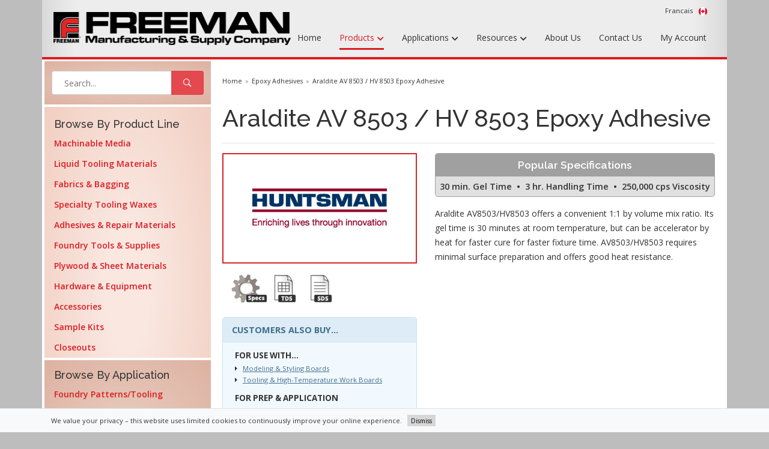

--- FILE ---
content_type: text/html; charset=utf-8
request_url: https://www.freemansupply.com/products/epoxy-adhesives/other-araldite-epoxy-adhesives/araldite-av-8503--hv-8503-epoxy-adhesive
body_size: 15580
content:

<!DOCTYPE html>
<html lang="en">
<head>
  <title>FMSC - Araldite AV 8503 / HV 8503 Epoxy Adhesive</title>
  <meta name="keywords" content="" />
  <meta name="description" />
  <meta charset="utf-8" />
  <meta http-equiv="X-UA-Compatible" content="IE=edge">
  <meta name="viewport" content="width=device-width, initial-scale=1">
  <link rel="stylesheet" href="https://stackpath.bootstrapcdn.com/bootstrap/4.3.1/css/bootstrap.min.css" integrity="sha384-ggOyR0iXCbMQv3Xipma34MD+dH/1fQ784/j6cY/iJTQUOhcWr7x9JvoRxT2MZw1T" crossorigin="anonymous">
  <link rel="stylesheet" href="https://cdnjs.cloudflare.com/ajax/libs/jqueryui/1.12.1/jquery-ui.css" integrity="sha256-p6xU9YulB7E2Ic62/PX+h59ayb3PBJ0WFTEQxq0EjHw=" crossorigin="anonymous" />
  <link rel="stylesheet" type="text/css" media="screen" href="/css/2021/plugin.css" />
    <link rel="stylesheet" type="text/css" media="screen" href="/css/2021/scss/supply.min.css?30319" />
    <link href="/css/2021/custom.css?30319" rel="stylesheet" />
  <link rel="shortcut icon" type="image/x-icon" href="/freeman.ico">
  
  <link href="https://cdn.jsdelivr.net/npm/bootstrap-table@1.22.5/dist/bootstrap-table.min.css" rel="stylesheet">
  <style type="text/css">
    .fa-heart:hover:before { color: red }
    .fa-search:hover:before { color: red }

    .price-dash { border-bottom: dashed 1px gray; }

    .breadcrumb > li + li:before { color: #8a8a8a; padding: 0 5px; content: "\00BB" }
    .table > thead > tr > td.freemanwarning,
    .table > tbody > tr > td.freemanwarning,
    .table > tfoot > tr > td.freemanwarning,
    .table > thead > tr > th.freemanwarning,
    .table > tbody > tr > th.freemanwarning,
    .table > tfoot > tr > th.freemanwarning,
    .table > thead > tr.freemanwarning > td,
    .table > tbody > tr.freemanwarning > td,
    .table > tfoot > tr.freemanwarning > td,
    .table > thead > tr.freemanwarning > th,
    .table > tbody > tr.freemanwarning > th,
    .table > tfoot > tr.freemanwarning > th { background-color: #fcf8e3; }
    .table > thead > tr > td.freemaninfo,
    .table > tbody > tr > td.freemaninfo,
    .table > tfoot > tr > td.freemaninfo,
    .table > thead > tr > th.freemaninfo,
    .table > tbody > tr > th.freemaninfo,
    .table > tfoot > tr > th.freemaninfo,
    .table > thead > tr.freemaninfo > td,
    .table > tbody > tr.freemaninfo > td,
    .table > tfoot > tr.freemaninfo > td,
    .table > thead > tr.freemaninfo > th,
    .table > tbody > tr.freemaninfo > th,
    .table > tfoot > tr.freemaninfo > th { background-color: #d9edf7; }
    .table > thead > tr > td.freemansuccess,
    .table > tbody > tr > td.freemansuccess,
    .table > tfoot > tr > td.freemansuccess,
    .table > thead > tr > th.freemansuccess,
    .table > tbody > tr > th.freemansuccess,
    .table > tfoot > tr > th.freemansuccess,
    .table > thead > tr.freemansuccess > td,
    .table > tbody > tr.freemansuccess > td,
    .table > tfoot > tr.freemansuccess > td,
    .table > thead > tr.freemansuccess > th,
    .table > tbody > tr.freemansuccess > th,
    .table > tfoot > tr.freemansuccess > th { background-color: #dff0d8; }

    .table > thead > tr > td.freemandanger,
    .table > tbody > tr > td.freemandanger,
    .table > tfoot > tr > td.freemandanger,
    .table > thead > tr > th.freemandanger,
    .table > tbody > tr > th.freemandanger,
    .table > tfoot > tr > th.freemandanger,
    .table > thead > tr.freemandanger > td,
    .table > tbody > tr.freemandanger > td,
    .table > tfoot > tr.freemandanger > td,
    .table > thead > tr.freemandanger > th,
    .table > tbody > tr.freemandanger > th,
    .table > tfoot > tr.freemandanger > th { background-color: #f2dede; }

    .shorter { line-height: 1.2; }

    .sidebar-box { max-height: 240px; position: relative; overflow: hidden; }
      .sidebar-box .read-more { position: absolute; bottom: 0; left: 0; width: 100%; text-align: center; margin: 0; padding: 20px 0; /* "transparent" only works here because == rgba(0,0,0,0) */ background-image: linear-gradient(to bottom, transparent, #ffffff); }

    .badge-nonstock { color: #ffffff; background-color: #b200ff; }

    .btnbs { --bs-btn-padding-x: 0.75rem; --bs-btn-padding-y: 0.375rem; --bs-btn-font-family:; --bs-btn-font-size: 1rem; --bs-btn-font-weight: 400; --bs-btn-line-height: 1.5; --bs-btn-color: #212529; --bs-btn-bg: transparent; --bs-btn-border-width: 1px; --bs-btn-border-color: transparent; --bs-btn-border-radius: 0.375rem; --bs-btn-hover-border-color: transparent; --bs-btn-box-shadow: inset 0 1px 0 rgba(255, 255, 255, 0.15),0 1px 1px rgba(0, 0, 0, 0.075); --bs-btn-disabled-opacity: 0.65; --bs-btn-focus-box-shadow: 0 0 0 0.25rem rgba(var(--bs-btn-focus-shadow-rgb), .5); display: inline-block; padding: var(--bs-btn-padding-y) var(--bs-btn-padding-x); font-family: var(--bs-btn-font-family); font-size: var(--bs-btn-font-size); font-weight: var(--bs-btn-font-weight); line-height: var(--bs-btn-line-height); color: var(--bs-btn-color); text-align: center; text-decoration: none; vertical-align: middle; cursor: pointer; -webkit-user-select: none; -moz-user-select: none; user-select: none; border: var(--bs-btn-border-width) solid var(--bs-btn-border-color); border-radius: var(--bs-btn-border-radius); background-color: var(--bs-btn-bg); transition: color .15s ease-in-out,background-color .15s ease-in-out,border-color .15s ease-in-out,box-shadow .15s ease-in-out; }

    .btnbs-secondary { --bs-btn-color: #fff; --bs-btn-bg: #6c757d; --bs-btn-border-color: #6c757d; --bs-btn-hover-color: #fff; --bs-btn-hover-bg: #5c636a; --bs-btn-hover-border-color: #565e64; --bs-btn-focus-shadow-rgb: 130,138,145; --bs-btn-active-color: #fff; --bs-btn-active-bg: #565e64; --bs-btn-active-border-color: #51585e; --bs-btn-active-shadow: inset 0 3px 5px rgba(0, 0, 0, 0.125); --bs-btn-disabled-color: #fff; --bs-btn-disabled-bg: #6c757d; --bs-btn-disabled-border-color: #6c757d; }

    .form-controlbs { display: block; width: 100%; padding: .375rem .75rem; font-size: 1rem; font-weight: 400; line-height: 1.5; color: #212529; background-color: #fff; background-clip: padding-box; border: 1px solid #ced4da; -webkit-appearance: none; -moz-appearance: none; appearance: none; border-radius: .375rem; transition: border-color .15s ease-in-out,box-shadow .15s ease-in-out; }

    .search-input { height: 38px; }
  </style>

</head>

<body>
  <div class="site-wrapper alert-open" id="top">
    <div class="px-0 justify-content-center sticky-header">
      <div class="row justify-content-center">
        <div class="container site-header mb-0 d-none d-lg-block shady bg-gray-gradient">
          <div class="header-bottom">
            <div class="container px-1">
              <div class="row align-items-center">
                <div class="col-lg-3"> <a href="/" class="site-brand"> <img src="/img/2021/newlogo.png" alt=""> </a> </div>
                <div class="col-lg-9 pr-0">
                  <div class="col pr-4">
                    <ul class="header-top-list flex-lg-right">
                      <li id="_divCartSection" class="hidden">
                        <a href="/quotelist">My Quote List <i class="icons-left fas fa-shopping-cart"></i></a>
                        <span class="badge badge-secondary" id="_lblCartQuantity"></span>
                      </li>
                                              <li><a class="mr-1" href="https://www.freemansupply.ca">Francais <span class="flag-img"><img src="/img/2021/icon/canada-flag_XS.png" alt="CA"></a></li>
                    </ul>
                  </div>
                  <div class="col align-items-center">
                    <div class="main-navigation d-flex justify-content-end">
                      <ul class="main-menu menu-right li-last-0">

                          <li class="menu-item "> <a href="/">Home</a> </li>

                          <!-- Products -->
                          <li class="menu-item has-children mega-menu selected">
                            <a href="javascript:void(0)">Products <i class="fas fa-chevron-down dropdown-arrow"></i></a>
                            <ul class="sub-menu two-column">
<li class='cus-col-50'><ul class='mega-single-block'>                                <li><a href="/products/machinable-media">Machinable Media</a></li>
                                <li><a href="/products/liquid-tooling-materials">Liquid Tooling Materials</a></li>
                                <li><a href="/products/fabrics-bagging">Fabrics &amp; Bagging</a></li>
                                <li><a href="/products/specialty-tooling-waxes">Specialty Tooling Waxes</a></li>
                                <li><a href="/products/adhesives-repair-materials">Adhesives &amp; Repair Materials</a></li>
</ul></li><li class='cus-col-50'><ul class='mega-single-block'>                                <li><a href="/products/foundry-tools-supplies">Foundry Tools &amp; Supplies</a></li>
                                <li><a href="/products/plywood-sheet-materials">Plywood &amp; Sheet Materials</a></li>
                                <li><a href="/products/hardware-equipment">Hardware &amp; Equipment</a></li>
                                <li><a href="/products/accessories">Accessories</a></li>
                                <li><a href="/products/sample-kits">Sample Kits</a></li>
</ul></li>
                            </ul>
                          </li>

                          <li class="menu-item has-children ">
                            <a href="javascript:void(0)">Applications <i class="fas fa-chevron-down dropdown-arrow"></i></a>
                            <ul class="sub-menu">
                              <li><a href="https://www.freemansupply.com/app-foundry">Foundry Patterns/Tooling</a></li>
<li><a href="https://www.freemansupply.com/app-vacuum">Vacuum/Thermoforming</a></li>
<li><a href="https://www.freemansupply.com/app-fixtures">Fixtures & Tooling Aids</a></li>
<li><a href="https://www.freemansupply.com/app-models">Models & Displays</a></li>
<li><a href="https://www.freemansupply.com/app-prototyping">Prototyping/Short Run Mfg</a></li>
<li><a href="https://www.freemansupply.com/app-composite">Composite Parts & Tooling</a></li>
                            </ul>
                          </li>

                          <li class="menu-item has-children ">
                            <a href="javascript:void(0)">Resources <i class="fas fa-chevron-down dropdown-arrow"></i></a>
                            <ul class="sub-menu">
                              
                              <li><a href="/news-updates">News &amp; Updates</a></li>
                              <li><a href="/catalog-request">Catalog</a></li>
                              <li><a href="/library/technical">Technical Library</a></li>
                              <li><a href="https://freemanvideos.com">Video Library</a></li>
                              <li><a href="/careers">Careers</a></li>
                            </ul>
                          </li>

                          <li class="menu-item "> <a href="/about">About Us</a> </li>

                          <li class="menu-item "> <a href="/contact">Contact Us</a> </li>

                          <li class="menu-item "> <a href="/MyAccount">My Account</a> </li>

                      </ul>
                    </div>
                  </div>
                </div>
              </div>
            </div>
          </div>
        </div>
      </div>
    </div>

    <div class="site-mobile-menu bg-white">
      <header class="mobile-header d-block d-lg-none">
        <div class="container">
          <div class="row justify-items-sm-end align-items-top">
            <div class="col-md-4 col-7"> <a href="/" class="site-brand"> <img src="/img/2021/flogo.png" alt=""> </a> </div>
            <div class="col-md-8 col-5 text-right">
              <div class="mobile-header-btns header-top-widget">
                <ul class="header-links">
                  <li class="sin-link">
                    <a href="javascript:" class="link-icon hamburger-icon off-canvas-btn">
                      <i class="ion-navicon"></i>
                    </a>
                  </li>
                </ul>
              </div>
            </div>
          </div>
        </div>
      </header>

      

<aside class="off-canvas-wrapper">
  <div class="btn-close-off-canvas"> <i class="ion-android-close"></i> </div>
  <div class="off-canvas-inner">
    <div class="search-box offcanvas">
      <input id="_txtSearchMobile" type="text" placeholder="Search..."> <!-- TODO -->
      <button class="search-btn" id="_btnSearchMobile"><i class="ion-ios-search-strong"></i></button>
    </div>
    <div class="mobile-navigation">
      <nav class="off-canvas-nav">
        <ul class="mobile-menu main-mobile-menu">
          <li id="_divCartSectionMobile" class="menu-item-has-children hidden">
            <span class="menu-expand">
              <i class="fas fa-shopping-cart"></i>
            </span>
            <a href="/quotelist">My Quote List <span class="badge badge-secondary" id="_lblCartQuantityMobile"></span> </a>
          </li>


          <li class="menu-item"> <a href="/MyAccount/">My Account</a></li>
          <li class="menu-item"> <a href="/">Home</a></li>

          <li class="menu-item-has-children">
            <a href="#">Products</a>
            <ul class="sub-menu">
                <li><a href="/products/machinable-media">Machinable Media</a></li>
                <li><a href="/products/liquid-tooling-materials">Liquid Tooling Materials</a></li>
                <li><a href="/products/fabrics-bagging">Fabrics &amp; Bagging</a></li>
                <li><a href="/products/specialty-tooling-waxes">Specialty Tooling Waxes</a></li>
                <li><a href="/products/adhesives-repair-materials">Adhesives &amp; Repair Materials</a></li>
                <li><a href="/products/foundry-tools-supplies">Foundry Tools &amp; Supplies</a></li>
                <li><a href="/products/plywood-sheet-materials">Plywood &amp; Sheet Materials</a></li>
                <li><a href="/products/hardware-equipment">Hardware &amp; Equipment</a></li>
                <li><a href="/products/accessories">Accessories</a></li>
                <li><a href="/products/sample-kits">Sample Kits</a></li>
            </ul>
          </li>
          <li class="menu-item-has-children">
            <a href="#">Applications</a>
            <ul class="sub-menu">
              <li><a href="https://www.freemansupply.com/app-foundry">Foundry Patterns/Tooling</a></li>
<li><a href="https://www.freemansupply.com/app-vacuum">Vacuum/Thermoforming</a></li>
<li><a href="https://www.freemansupply.com/app-fixtures">Fixtures & Tooling Aids</a></li>
<li><a href="https://www.freemansupply.com/app-models">Models & Displays</a></li>
<li><a href="https://www.freemansupply.com/app-prototyping">Prototyping/Short Run Mfg</a></li>
<li><a href="https://www.freemansupply.com/app-composite">Composite Parts & Tooling</a></li>
            </ul>
          </li>
          <li class="menu-item-has-children">
            <a href="#">Resources</a>
            <ul class="sub-menu">
              
                              <li><a href="/news-updates">News &amp; Updates</a></li>
                              <li><a href="/catalog-request">Catalog</a></li>
                              <li><a href="/library/technical">Technical Library</a></li>
                              <li><a href="https://freemanvideos.com">Video Library</a></li>
                              <li><a href="/careers">Careers</a></li>
            </ul>
          </li>
          <li class="menu-item"> <a href="/catalog-request">Catalog </a> </li>
          <li class="menu-item"> <a href="/about">About Us</a> </li>
          <li class="menu-item"> <a href="/contact">Contact Us</a> </li>
        </ul>
          <ul class="mobile-menu menu-block-2">
            <li><a class="text-red" href="http://www.freemansupply.ca">Francais</a></li>
          </ul>
      </nav>
    </div>
    <div class="off-canvas-bottom">
      <div class="contact-list mb--10">
                                    <a href="" class="sin-contact"><i class="fas fa-mobile-alt"></i>(800) 321-8511</a>
                                    <a href="" class="sin-contact"><i class="fas fa-envelope"></i>contactus@freemanwax.com</a>
                                </div>
                              <div class="social-list">
                                <a href="#" class="single-social facebook"><i class="ion ion-social-facebook"></i></a>
                                <a href="#" class="single-social linkedin"><i class="ion ion-social-linkedin"></i></a>
                                <a href="#" class="single-social youtube"><i class="ion ion-social-youtube"></i></a>
                                <a href="#" class="single-social instagram"><i class="ion ion-social-instagram"></i></a>
                              </div>
    </div>
  </div>
</aside>


    </div>
    <div class="container bg-white px-0 pb--10 shady">
      <section id="_sectionMainBody" class="hero-area hero-slider-4 border-3t">
        <div class="container">
          <div class="row d-flex align-self-stretch">

            <div class="col-lg-3 gradient-secondary p-0 border-4 d-none d-lg-block">
              <div class="gradient-secondary-shade">
                <div class="px-2 py-3">

                  <div class="header-search-block mx-1">
                    <input type="text" placeholder="Search..." id="_txtSearch">
                    <button class="search-btn" id="_btnSearch"><i class="ion-ios-search-strong"></i></button>
                  </div>
                </div>
              </div>
                <div class="border-4t">
                  <div class="pl-3">
                    <p class="sidebar-title pt-1">Browse by Product Line</p>
                      <ul class="sidebar-menu">
                          <li class="cat-item"><a href="/products/machinable-media">Machinable Media</a></li>
                          <li class="cat-item"><a href="/products/liquid-tooling-materials">Liquid Tooling Materials</a></li>
                          <li class="cat-item"><a href="/products/fabrics-bagging">Fabrics &amp; Bagging</a></li>
                          <li class="cat-item"><a href="/products/specialty-tooling-waxes">Specialty Tooling Waxes</a></li>
                          <li class="cat-item"><a href="/products/adhesives-repair-materials">Adhesives &amp; Repair Materials</a></li>
                          <li class="cat-item"><a href="/products/foundry-tools-supplies">Foundry Tools &amp; Supplies</a></li>
                          <li class="cat-item"><a href="/products/plywood-sheet-materials">Plywood &amp; Sheet Materials</a></li>
                          <li class="cat-item"><a href="/products/hardware-equipment">Hardware &amp; Equipment</a></li>
                          <li class="cat-item"><a href="/products/accessories">Accessories</a></li>
                          <li class="cat-item"><a href="/products/sample-kits">Sample Kits</a></li>
                        <li class="cat-item"><a href="/closeouts">Closeouts</a></li>
                      </ul>
                  </div>
                </div>
                <div class="gradient-secondary-shade mx-0 border-4y">
                  <div class="pl-3 py-1">
                                      <!-- Application categories -->
                  <p class='sidebar-title f-mt-35'>Browse by Application</p>
                  <ul class='sidebar-menu'>
                    <li class='cat-item'><a href='https://www.freemansupply.com/app-foundry'>Foundry Patterns/Tooling</a></li>
<li class='cat-item'><a href='https://www.freemansupply.com/app-vacuum'>Vacuum/Thermoforming</a></li>
<li class='cat-item'><a href='https://www.freemansupply.com/app-fixtures'>Fixtures & Tooling Aids</a></li>
<li class='cat-item'><a href='https://www.freemansupply.com/app-models'>Models & Displays</a></li>
<li class='cat-item'><a href='https://www.freemansupply.com/app-prototyping'>Prototyping/Short Run Mfg</a></li>
<li class='cat-item'><a href='https://www.freemansupply.com/app-composite'>Composite Parts & Tooling</a></li>
                  </ul>
                  </div>
                </div>

            </div>
            <div class="col-lg-9  pr-1" style="padding-right: 20px !important; padding-top: 12px;">
              

<ol class="breadcrumb hidden-xs hidden-sm ml-n3">
  <li><a href='/'>Home</a></li> <li><a href='/products/epoxy-adhesives'>Epoxy Adhesives</a></li> <li><a href='/products/epoxy-adhesives/araldite-av-8503--hv-8503-epoxy-adhesive'>Araldite AV 8503 / HV 8503 Epoxy Adhesive</a></li>
</ol>

<h1>
  Araldite AV 8503 / HV 8503 Epoxy Adhesive
</h1>

<hr />

<div class="row">
  <div class="col-12 col-md-5">
          <div class="text-center border product-image-border"><img src="/productimages/Huntsman-logo.gif" class="img-responsive" /></div>
      <div class="p-2"></div>

    <div class="row">
        <div class="col-1 p-0"></div>
          <div class="col-2 p-0">
              <a href="https://www.freemansupply.com/tables/adhesives.htm" target="_blank"><img src="/img/2021/products/specs.png" class="img-fluid" alt="Spec Table" /></a>

          </div>
          <div class="col-2 p-0">
              <a href="https://www.freemansupply.com/datasheets/Araldite/8503.pdf" target="_blank"><img src="/img/2021/products/tds.png" class="img-fluid" alt="TDS" /></a>
          </div>
          <div class="col-2 p-0">
              <a href="https://www.freemansupply.com/MSDS/Combined/adhesives/Araldite/Araldite8503ENG.pdf" target="_blank"><img src="/img/2021/products/sds.png" class="img-fluid" alt="MSDS" /></a>
          </div>
        <div class="col-1 p-0"></div>

    </div>
    <div class="d-none d-sm-block p-1"></div>
        <div class="card card-internalblue">
          <div class="card-header uppercase">Customers Also Buy...</div>
          <div class="card-body" style="padding-top: 10px; padding-bottom: 10px;">
                <span class="uppercase" style="font-size:1.2em; font-weight:bold;">for use with...</span>
<ul style='padding-bottom:10px'>              <li style="list-style: none"><i class="fas fa-caret-right"></i> &nbsp; <a class="text-underline" href="/products/machinable-media/modeling-styling-boards">Modeling &amp; Styling Boards</a></li>
              <li style="list-style: none"><i class="fas fa-caret-right"></i> &nbsp; <a class="text-underline" href="/products/machinable-media/tooling-high-temperature-work-boards">Tooling &amp; High-Temperature Work Boards</a></li>
</ul>                <span class="uppercase" style="font-size:1.2em; font-weight:bold;">for prep &amp; application</span>
<ul style='padding-bottom:10px'>              <li style="list-style: none"><i class="fas fa-caret-right"></i> &nbsp; <a class="text-underline" href="/products/accessories/freeman-industrial-solvents">Freeman Industrial Solvents</a></li>
              <li style="list-style: none"><i class="fas fa-caret-right"></i> &nbsp; <a class="text-underline" href="/products/hardware-equipment/abrasives">Abrasives</a></li>
</ul>                <span class="uppercase" style="font-size:1.2em; font-weight:bold;">for dispensing</span>
<ul style='padding-bottom:10px'>              <li style="list-style: none"><i class="fas fa-caret-right"></i> &nbsp; <a class="text-underline" href="/products/adhesives-repair-materials/adhesive-dispensing-guns-static-mix-nozzles/static-mix-nozzles">Static Mix Nozzles</a></li>
                      </div>
        </div>

  </div>

  <div class="col-12 col-md-7">
      <div class="card card-graybox mt-0">
        <div class="card-header"><h6 class="card-title text-center font-weight-bold" style="font-size:1.1rem; font-weight:600;">Popular Specifications</h6></div>
        <div class="card-body text-center p-1" style="font-size:0.9rem; font-weight:600;">
          30 min. Gel Time&nbsp;&nbsp;&bull;&nbsp;&nbsp;3 hr. Handling Time&nbsp;&nbsp;&bull;&nbsp;&nbsp;250,000 cps Viscosity 

        </div>
      </div>
      <div class="p-2"></div>

Araldite AV8503/HV8503 offers a convenient 1:1 by volume mix ratio. Its gel time is 30 minutes at room temperature, but can be accelerator by heat for faster cure for faster fixture time.  AV8503/HV8503 requires minimal surface preparation and offers 
good heat resistance. 
  </div>

</div>


  <div class="row hidden">
      <div class="col-md-5">
        <div class="card card-bluebox">
          <div class="card-header"><h6 class="card-title">Technical Resources</h6></div>
          <div class="card-body">
            <ul class="list-unstyled list-arrowed">
                <li><a href="https://www.freemansupply.com/tables/adhesives.htm">View the specification table Specification</a></li>
                <li><a href="https://www.freemansupply.com/datasheets/Araldite/8503.pdf">View the TDS Datasheet</a></li>
                <li><a href="https://www.freemansupply.com/MSDS/Combined/adhesives/Araldite/Araldite8503ENG.pdf">View the SDS MSDS</a></li>
            </ul>
          </div>
        </div>
      </div>

      <div class="col-md-5">
        <div class="card card-greenbox">
          <div class="card-header"><h6 class="card-title">Our Customers Also Buy...</h6></div>
          <div class="card-body">
            <ul class="list-unstyled list-arrowed">
                <li><a href="/products/machinable-media/modeling-styling-boards">Modeling & Styling Boards</a> for use with...</li>
                <li><a href="/products/machinable-media/tooling-high-temperature-work-boards">Tooling & High-Temperature Work Boards</a> for use with...</li>
                <li><a href="/products/accessories/freeman-industrial-solvents">Freeman Industrial Solvents</a> for prep &amp; application</li>
                <li><a href="/products/hardware-equipment/abrasives">Abrasives</a> for prep &amp; application</li>
                <li><a href="/products/adhesives-repair-materials/adhesive-dispensing-guns-static-mix-nozzles/static-mix-nozzles">Static Mix Nozzles</a> for dispensing</li>
            </ul>

          </div>
        </div>
      </div>
  </div>




<div class="modal fade" id="divCartBox" tabindex="-1" role="dialog" aria-labelledby="exampleModalLabel" aria-hidden="true">
  <div class="modal-dialog">
    <div class="modal-content">
      <div class="modal-header">
        <h5 class="modal-title" id="Cart Status">Item Added to Quote List</h5>
        <button type="button" class="close" data-dismiss="modal" aria-label="Close">
          <span aria-hidden="true">&times;</span>
        </button>
      </div>
      <div class="modal-body">
      </div>
      <div class="modal-footer">
        <button type="button" class="btn btn-default" data-dismiss="modal">Continue Browsing</button>
        <a href="/quotelist" class="btn btn-done btnwide">Go To Quote List</a>
      </div>
    </div>
  </div>
</div>

<div id="#divLightBox" class="lightbox hide fade" tabindex="-1" role="dialog" aria-hidden="true" style="display:none">
  <div class='lightbox-content'>
    <img src="[data-uri]" />
  </div>
</div>


            </div>
          </div>
        </div>
      </section>
      

      <div class="px-3">
        
    <table id="tblProducts2"></table>
      <div data-sitemode="public" id="divColumns" class="hidden">catalognumber,description,icons,um,thickness,width,length,height,boardfeet,netweight,diameter,grade,grit,cratequantity,plys,radius,sheetsperbox,shipnote,minimumquantity,piecesperbox,piecesperbundle,winding,feetbox,handlelength,headdiameter,headlength,mfgnumber</div>
    <table id="tblProducts" class="d-none table table-sm table-bordered table-hover shorter">
      <thead>
        <tr>
          <th class="align-middle catalognumber">SKU</th>
          <th class="align-middle description">Description</th>
          <th class="align-middle icons">&nbsp;</th>
          <th class="align-middle datafield d-none d-md-table-cell um">UM</th>
          <th class="align-middle datafield d-none d-md-table-cell thickness">Thick</th>
          <th class="align-middle datafield d-none d-md-table-cell width">Width</th>
          <th class="align-middle datafield d-none d-md-table-cell length">Length</th>
          <th class="align-middle datafield d-none d-md-table-cell height">Height</th>
          <th class="align-middle datafield d-none d-md-table-cell boardfeet">Board ft.</th>
            <th class="align-middle datafield d-none d-md-table-cell netweight">Net Wt.</th>
          <th class="align-middle datafield d-none d-md-table-cell diameter">Diameter</th>
          <th class="align-middle datafield d-none d-md-table-cell grade">Grade</th>
          <th class="align-middle datafield d-none d-md-table-cell grit">Grit</th>
          <th class="align-middle datafield hiddex-xxs hidden-xs hidden-sm cratequantity">Crate Qty</th>
          <th class="align-middle datafield d-none d-md-table-cell plys">Plys</th>
          <th class="align-middle datafield d-none d-md-table-cell radius">Radius</th>
          <th class="align-middle datafield d-none d-md-table-cell sheetsperbox">SPB</th>
          <th class="align-middle datafield d-none d-md-table-cell shipnote">Ship Note</th>
          <th class="align-middle datafield d-none d-md-table-cell minimumquantity">Min. Qty</th>
          <th class="align-middle datafield d-none d-md-table-cell piecesperbox">Pcs/Box</th>
          <th class="align-middle datafield d-none d-md-table-cell piecesperbundle">Pcs/Bundle</th>
          <th class="align-middle datafield d-none d-md-table-cell winding">Winding</th>
          <th class="align-middle datafield d-none d-md-table-cell feetbox">Ft/Box</th>
          <th class="align-middle datafield d-none d-md-table-cell handlelength">Handle Len</th>
          <th class="align-middle datafield d-none d-md-table-cell headdiameter">Head Diam</th>
          <th class="align-middle datafield d-none d-md-table-cell headlength">Head Len</th>

            <th class="align-middle datafield d-none d-md-table-cell mfgnumber">Mfg. #</th>
          
            <th class="align-middle hidden-print moved" style="width:140px">Qty</th>
        </tr>
      </thead>
      <tbody>
      </tbody>
    </table>
    <div class="row">
      <div class="col-md-1"></div>
      <div class="col-md-10">
        <p style="text-align: center;"><a href="/closeouts-us">Click Here to View Our Closeout Page</a></p>
<div>
<p class="small" style="font-size: 10pt; line-height: 10pt; margin-bottom: 5px;" align="center"><b>Important Information</b></p>
</div>
<div style="margin-left: -15px; margin-bottom: 0px;" class="card-deck">
<div class="card" style="padding: 0px; border-color: white;">
<div class="card-body text-left" style="padding: 3px;">
<ul style="margin: 5px;">
<li>
<p class="small" style="font-size: 8pt; line-height: 10pt; margin-bottom: 5px;" align="left"><b>Shipping</b>: Freeman charges standard published UPS/FedEx shipping rates (unless freight is specified). All orders under $25 are subject to a $5 small order fee. International orders are subject to a $250 minimum order.</p>
</li>
<li style="margin-bottom: 5px;">
<p class="small" style="font-size: 8pt; line-height: 10pt; margin-bottom: 0px; padding-bottom: 0px;" align="left"><b>Liquid products</b> are sold by weight, not volume.</p>
</li>
<li style="margin-bottom: 0px; margin-top: 0px;">
<p class="small" style="font-size: 8pt; line-height: 10pt; margin-bottom: 0px; padding-bottom: 0px;" align="left"><b>SPB</b> = Sheets per Box</p>
</li>
</ul>
</div>
</div>
<div class="card" style="padding: 0px; border-color: white;">
<div class="card-body text-left" style="padding: 3px;">
<ul style="margin: 5px;">
<li>
<p class="small" style="font-size: 8pt; line-height: 10pt; margin-bottom: 4px;" align="left"><b>HAZ-G</b> = Hazardous material, cannot ship air, up to $33 surcharge applied for each package shipped ground within the US.</p>
</li>
<li>
<p class="small" style="font-size: 8pt; line-height: 10pt; margin-bottom: 0px; padding-bottom: 4px;" align="left"><b>HAZ-A</b> = Hazardous material, cannot ship air, no surcharge for ground shipping.</p>
</li>
<li>
<p class="small" style="font-size: 8pt; line-height: 10pt; margin-bottom: 0px; padding-bottom: 4px;" align="left"><b>HAZ-T</b> = Toxic material, must be sent by freight carrier.</p>
</li>
<li>
<p class="small" style="font-size: 8pt; line-height: 10pt; margin-bottom: 0px; padding-bottom: 0px;" align="left"><b>FRT</b> = must be sent by freight carrier due to size, weight, or hazardous classification.</p>
</li>
</ul>
</div>
</div>
</div>
<hr />
<div>
<p class="small" style="font-size: 10pt; line-height: 10pt; margin-top: 10px; margin-bottom: 10px;" align="center"><b>Product Table Legend</b></p>
</div>
<div style="margin-left: -15px;" class="card-deck">
<div class="card" style="padding: 0px; border-color: white;">
<div class="card-header" style="padding: 0px; border-color: white; background-color: white;">
<p align="center" style="font-size: 10pt; margin-bottom: 0px;"><img style="width: 28px;" class="img-responsive" align="center" src="/images/SO.png" alt="" />&nbsp;&nbsp;<b>Special Order</b></p>
</div>
<div class="card-body text-center" style="padding: 3px;">
<p class="card-text" style="font-size: 8pt; line-height: 10pt;">Minimum quantities and extended lead times may apply. Cannot be cancelled or returned once processed.</p>
</div>
</div>
<div class="card" style="padding: 0px; border-color: white;">
<div class="card-header" style="padding: 0px; border-color: white; background-color: white;">
<p align="center" style="font-size: 10pt; margin-bottom: 0px;"><img style="width: 28px;" class="img-responsive" align="center" src="/images/ls.png" alt="" />&nbsp;&nbsp;<b>Limited Stock</b></p>
</div>
<div class="card-body text-center" style="padding: 3px;">
<p class="card-text" style="font-size: 8pt; line-height: 10pt;">Due to limited stock availability, extended lead times may apply.</p>
</div>
</div>
</div>
<div style="margin-left: -15px;" class="card-deck">
<div class="card" style="padding: 0px; border-color: white;">
<div class="card-header" style="padding: 0px; border-color: white; background-color: white;">
<p align="center" style="font-size: 10pt; margin-bottom: 0px;"><img style="width: 28px;" class="img-responsive" align="center" src="/images/co.png" alt="" />&nbsp;&nbsp;<b>Closeout Item</b></p>
</div>
<div class="card-body text-center" style="padding: 3px;">
<p class="card-text" style="font-size: 8pt; line-height: 10pt;">Available at special pricing on our closeout list. Subject to prior sale.</p>
</div>
</div>
<p></p>
<div class="card" style="padding: 0px; border-color: white;">
<div class="card-header" style="padding: 0px; border-color: white; background-color: white;">
<p align="center" style="font-size: 10pt; margin-bottom: 0px;"><img style="width: 28px;" class="img-responsive" align="center" src="/images/disc.png" alt="" />&nbsp;&nbsp;<b>Web Discounts</b></p>
</div>
<div class="card-body text-center" style="padding: 3px;">
<p class="card-text" style="font-size: 8pt; line-height: 10pt;">Item is discounted for quotes or orders completed on the website only.</p>
</div>
</div>
</div>
<div style="margin-left: -15px;" class="card-deck">
<div class="card" style="padding: 0px; border-color: white;">
<div class="card-header" style="padding: 0px; border-color: white; background-color: white;">
<p align="center" style="font-size: 10pt; margin-bottom: 0px;"><img style="width: 28px;" class="img-responsive" align="center" src="/images/heart.png" alt="" />&nbsp;&nbsp;<b>Favorites Button</b></p>
</div>
<div class="card-body text-center" style="padding: 3px;">
<p class="card-text" style="font-size: 8pt; line-height: 10pt;">When logged in, select your favorite items&nbsp;and view later in "My Account".</p>
</div>
</div>
<div class="card" style="padding: 0px; border-color: white;">
<div class="card-header" style="padding: 0px; border-color: white; background-color: white;">
<p align="center" style="font-size: 10pt; margin-bottom: 0px;"><img style="width: 28px;" class="img-responsive" align="center" src="/images/hearto.png" alt="" />&nbsp;&nbsp;<b>Favorited Items</b></p>
</div>
<div class="card-body text-center" style="padding: 3px;">
<p class="card-text" style="font-size: 8pt; line-height: 10pt;">To view your favorited items, look&nbsp;in&nbsp;"My Account".</p>
</div>
</div>
</div>
      </div>
      <div class="col-md-1"></div>
    </div>

      </div>
    </div>
  </div>

  <footer class="site-footer">
    <div class="container pt--30">
      
                              <div class="row justify-content-between section-padding">
        <div class=" col-xl-3 col-lg-4 col-sm-6">
          <div class="single-footer pb--40">
            <div class="footer-title">
              <h3 class="text-white">Freeman Manufacturing & Supply Company</h3>
            </div>
            <div class="footer-contact">
              <p><span class="text">1101 Moore Road, Avon, Ohio 44011</span></p>
              <p><span class="text">+1 800-321-8511</span></p>
            </div>
          </div>
        </div>
        <div class=" col-xl-3 col-lg-2 col-sm-6">
          <div class="single-footer pb--40">
            <div class="footer-title">
              <h3 class="text-white">Useful Links</h3>
            </div>
            <ul class="footer-list normal-list">
            
              <li><a href="/library/technical">Technical Resources</a></li>
              <li><a href="/contact">Contact Us</a></li>
              <li><a href="/catalog">Catalog</a></li>
              <li><a href="https://www.freemanvideos.com">Video Library</a></li>
            </ul>
          </div>
        </div>
        <div class=" col-xl-3 col-lg-2 col-sm-6">
          <div class="single-footer pb--40">
            <div class="footer-title">
              <h3 class="text-white">Company</h3>
            </div>
            <ul class="footer-list normal-list">
              <li><a href="/about">About Us</a></li>
              <li><a href="/news-updates">News & Updates</a></li>
              <li><a href="/disclaimer">Disclaimer</a></li>
              <li><a href="/terms">Terms & Conditions</a></li>
 <li><a href="/privacy">Privacy Policy</a></li>
              <li><a href="/sitemap">Sitemap</a></li>
            </ul>
          </div>
        </div>
      
         
          
          <div class="social-block">
            <h3 class="title text-white">STAY CONNECTED</h3>
            <ul class="social-list list-inline">
              <li class="single-social linkedin"><a href="https://www.linkedin.com/company/freeman-mfg.-&-supply-company" target="_blank"><i class="ion ion-social-linkedin"></i></a> </li>
                           <li class="single-social youtube"><a href="https://www.youtube.com/user/freemanmfg" target="_blank"><i class="ion ion-social-youtube"></i></a></li>
            </ul>
          </div>
        </div></div>
     
    </div>
    <div class="footer-bottom">
      <div class="container">
        <p class="copyright-text">
          <a style="color: #ffffff;" href="https://www.freemansupply.com/images/isocertificate.pdf">ISO&reg; 9001:2015 with Design Quality Management System Certificate</a><br>
          Copyright © 2001 - 2026 Freeman Mfg. &amp; Supply Co. All rights reserved.
        </p>
      </div>
    </div>
  </footer>

  <div id="cookie-banner" class="cookie-banner">
    <div class="container">
      <p class="small">We value your privacy – this website uses limited cookies to continuously improve your online experience. &nbsp; <button id="accept-cookies" class="btn.sm btn-other" style="background-color:#d7d7d7"><span style="font-size:10px">&nbsp;&nbsp;Dismiss&nbsp;&nbsp;</span></button></p>
    </div>
  </div>

  <div class="modal fade" id="loadMe" tabindex="-1" role="dialog" aria-labelledby="loadMeLabel">
    <div class="modal-dialog modal-sm" role="document">
      <div class="loader-modal-content">
        <div class="modal-body text-center">
          <div class="loader"></div>
          <div clas="loader-txt">
            Processing...
          </div>
        </div>
      </div>
    </div>
  </div>

  <script src="https://cdn.trackjs.com/agent/v3/latest/t.js"></script>
  <script>
    window.TrackJS && TrackJS.install({
      token: "ca6bcaf42b9748e4bc3738e8efb52446"
      // for more configuration options, see https://docs.trackjs.com
    });
  </script>
  <script src="https://code.jquery.com/jquery-3.4.1.min.js" integrity="sha256-CSXorXvZcTkaix6Yvo6HppcZGetbYMGWSFlBw8HfCJo=" crossorigin="anonymous"></script>
  <script src="https://cdnjs.cloudflare.com/ajax/libs/popper.js/1.14.7/umd/popper.min.js" integrity="sha384-UO2eT0CpHqdSJQ6hJty5KVphtPhzWj9WO1clHTMGa3JDZwrnQq4sF86dIHNDz0W1" crossorigin="anonymous"></script>+
  <script src="https://cdn.jsdelivr.net/npm/popper.js@1.16.1/dist/umd/popper.min.js"></script>
  <script src="https://stackpath.bootstrapcdn.com/bootstrap/4.3.1/js/bootstrap.min.js" integrity="sha384-JjSmVgyd0p3pXB1rRibZUAYoIIy6OrQ6VrjIEaFf/nJGzIxFDsf4x0xIM+B07jRM" crossorigin="anonymous"></script>
  <script src="https://cdnjs.cloudflare.com/ajax/libs/scrollup/2.4.1/jquery.scrollUp.min.js"></script>
  <script src="https://cdnjs.cloudflare.com/ajax/libs/slick-carousel/1.9.0/slick.min.js"></script>
  <script src="/Scripts/moment.min.js"></script>
  <script src="/scripts/mustache.js"></script>
  <script src="/js/bootbox.min.js"></script>
  <script src="/js/messagebar2.js"></script>
  <script src="/js/plugin-sm.js"></script>
  <script src="/js/custom.js"></script>
  <script>
    $(window).on('resize orientationchange', function ()
    {
      $('.sb-slick-slider').slick('resize');
    });</script>
  <script>
    $(".sb-slick-slider").slick({
      dots: true,
      arrows: false,
      infinite: false,
      fade: true,
      cssEase: 'linear',
      swipe: true,
      slidesToShow: 1,
      slidesToScroll: 1,
      customPaging: function (slider, i)
      {
        var title = $(slider.$slides[i]).find('[data-title]').data('title');
        return '<a class="text-white pager__item"> ' + title + ' </a>';
      },
    });

    $(document).ready(function ()
    {
      // Check if the cookie has been set
      if (document.cookie.indexOf('cookiesAccepted=') === -1)
      {
        // Show the banner if the cookie is not set
        $('#cookie-banner').show();
      }

      // Handle the "Accept" button click
      $('#accept-cookies').click(function ()
      {
        // Set a cookie to expire in 30 days, for example
        document.cookie = 'cookiesAccepted=true; expires=' + new Date(new Date().getTime() + 365 * 24 * 60 * 60 * 1000).toUTCString() + '; path=/';

        // Hide the banner
        $('#cookie-banner').hide();
      });
    });
  </script>
<p>
<script>// <![CDATA[
(function (i, s, o, g, r, a, m)
        {
          i['GoogleAnalyticsObject'] = r; i[r] = i[r] || function ()
          {
            (i[r].q = i[r].q || []).push(arguments)
          }, i[r].l = 1 * new Date(); a = s.createElement(o),
          m = s.getElementsByTagName(o)[0]; a.async = 1; a.src = g; m.parentNode.insertBefore(a, m)
        })(window, document, 'script', '//www.google-analytics.com/analytics.js', 'ga');
        ga('create', 'UA-283288-1', 'auto');
        ga('send', 'pageview');
// ]]></script>
</p>
<!-- Hotjar Tracking Code for www.freemansupply.com -->
<script>// <![CDATA[
(function(h,o,t,j,a,r){
        h.hj=h.hj||function(){(h.hj.q=h.hj.q||[]).push(arguments)};
        h._hjSettings={hjid:527211,hjsv:6};
        a=o.getElementsByTagName('head')[0];
        r=o.createElement('script');r.async=1;
        r.src=t+h._hjSettings.hjid+j+h._hjSettings.hjsv;
        a.appendChild(r);
    })(window,document,'https://static.hotjar.com/c/hotjar-','.js?sv=');
// ]]></script>
<script type="text/javascript">// <![CDATA[
(function(c,l,a,r,i,t,y){
        c[a]=c[a]||function(){(c[a].q=c[a].q||[]).push(arguments)};
        t=l.createElement(r);t.async=1;t.src="https://www.clarity.ms/tag/"+i;
        y=l.getElementsByTagName(r)[0];y.parentNode.insertBefore(t,y);
    })(window, document, "clarity", "script", "oj9ly4hm4p");
// ]]></script>
  
  <script src="https://cdn.jsdelivr.net/npm/bootstrap-table@1.22.5/dist/bootstrap-table.min.js"></script>
  <script src="https://cdn.jsdelivr.net/npm/bootstrap-table@1.22.5/dist/extensions/filter-control/bootstrap-table-filter-control.min.js"></script>
  <script type="text/javascript" src="/js/bootstrap-lightbox.min.js"></script>
  <script type="text/javascript">
    var t;
    var isMember = false;
    function pageLoad()
    {
      $.get("/ajax/getproducttable?catalogHierarchy=4001759", function (data)
      {
        createTable(data);
      });

      $('[data-toggle="tooltip"]').tooltip();

      $(document).delegate('*[data-toggle="lightbox"]', 'click', function (event)
      {
        event.preventDefault();
        $(this).ekkoLightbox();
      });

      $(".sidebar-box .button").click(function ()
      {
        var totalHeight = 0;

        var $el = $(this);
        var $p = $el.parent();
        var $up = $p.parent();
        var $ps = $("#sidebar-content");

        // measure how tall inside should be by adding together heights of all inside paragraphs (except read-more paragraph)
        $ps.each(function ()
        {
          totalHeight += $(this).outerHeight();
        });

        $up.css({
            // Set height to prevent instant jumpdown when max height is removed
            "height": $up.height(),
            "max-height": 9999
          })
          .animate({
            "height": totalHeight
          });

        // fade out read-more
        $p.fadeOut();

        // prevent jump-down
        return false;
      });

      $('.carousel.carousel-multi-item .carousel-item').each(function ()
      {
        var next = $(this).next();
        if (!next.length)
        {
          next = $(this).siblings(':first');
        }
        next.children(':first-child').clone().appendTo($(this));

        for (var i = 0; i < 5; i++)
        {
          next = next.next();
          if (!next.length)
          {
            next = $(this).siblings(':first');
          }
          next.children(':first-child').clone().appendTo($(this));
        }
      });

      isMember = false;
    }

    function formatterIcons(val, row)
    {
      let temp = "";

      if (row.IsNewItem)
      {
        temp += "<span class=\"badge badge-success badge70\">NEW!</span>";
      }

      if (row.IsSpecialOrder)
      {
        temp += "<span class=\"badge badge-primary badge70\" title=\"Minimum quantities and extended lead times may apply.Cannot be cancelled or returned once processed.\">SO</span>";
      }

      if (row.IsCloseout)
      {
        temp += `<span class="badge badge-closeout badge70" data-toggle="tooltip" data-placement="right" title="Available at special pricing on our closeout list. Subject to prior sale.">CO</span>`;
      }

      if (row.DiscountPercentage > 0)
      {
        temp += `<span class="badge badge-success badge70" data-toggle="tooltip" data-placement="right" title="Item is discounted for quotes or orders completed on the website only.">$$</span>`;
      }

      if (row.IsNonStock)
      {
        temp += `<span class="badge badge-nonstock badge70" data-toggle="tooltip" data-placement="right" title="This item is not stocked in Freeman warehouses and may be subject to extended lead times.">NS</span>`;
      }

      if (row.IsLimitedStock)
      {
        temp += `<span class="badge badge-danger badge70" data-toggle="tooltip" data-placement="right" title="Due to limited stock availability, extended lead times may apply.">LS</span>`;
      }

      return temp;
    }

    function formatterSku(val, row)
    {
      let temp = "";

      if (row.CanViewInventory != undefined && row.CanViewInventory)
      {
        temp += `<span href="#" title="Check Inventory" class="aInventory"><i class="fa fa-search"></i></span>`;
      }

      if (row.IsFavorite)
      {
        temp += `<span href="#" title="Remove From Favorite" class="aFavorite favorite hidden-xs hidden-xxs"><i class="fas fa-heart"></i></span>`;
      }
      else
      {
        temp += `<span title="Add To Favorite" style="" class="aFavorite hidden-xs hidden-xxs"><i class="far fa-heart"></i></span>`;
      }

      return temp + " " + val;
    }

    function formatterQuantity(val, row)
    {
      return `
<div class="input-group">
  <input type='text' class="form-control form-control-sm" value="1" style="width:40px;flex:none;" /><div class="input-group-append"><button class="btn btn-adjust btnAddToCart" style="padding-left:2px; padding-right:2px;">Quote</button></div>
</div>`;
    }

    function rowStyler(row)
    {
      if (row.IsRowColored != undefined)
      {
        return { classes: row.IsRowColored };
      }

      return {};
    }

    function createTable(data)
    {
      var columns = [];
      var colList = $("#divColumns").html().split(",");
      var siteMode = $("#divColumns").data("sitemode");
      var tableOptions =
      {
        //filterControl: true,
        showSearchClearButton: true,
        showFullscreen: true,
        pagination: true,
        pageList: ['25', '50', 'All'],
        pageSize: 25,
        sortable: true,
        sortResetPage: true,
        sortReset: true,
        search: true,
        buttonsPrefix: 'btnbs',
        classes: "table table-bordered table-sm table-striped",
        rowStyle: rowStyler,
        data: data,
        uniqueId: "catalognumber"
      };

      for (var item in colList)
      {
        var col = colList[item];

        if (col != "icons")
        {
          var filter = data.filter(function (item)
          {
            return item[col] != null && item[col].toString().length > 0;
          });

          if (filter.length == 0) continue;
        }

        switch (col)
        {
          case "icons":
            columns.push({ field: col, title: "", formatter: formatterIcons });
            break;

          case "catalognumber":
            columns.push({ field: col, title: "SKU", formatter: formatterSku, sortable: true, events: productEvents, filterControl: "input" });
            break;

          case "description":
            columns.push({ field: col, title: "Description", sortable: true, filterControl: "input" });
            break;

          case "um":
            columns.push({ field: col, title: "UM", sortable: true, filterControl: "input" });
            break;

          case "netweight":
            columns.push({ field: col, title: "Net Wt.", sortable: true, filterControl: "input" });
            break;

          case "shipnote":
            columns.push({ field: col, title: "Ship Note", sortable: true, filterControl: "input" });

            break;

          case "mfgnumber":
            if (true)
            {
              columns.push({ field: col, title: "Mfg. #", sortable: true, filterControl: "input" });
            }

            break;

          case "itemCost":
            columns.push({ field: col, title: "Cost", sortable: true, filterControl: "input" });
            break;

          case "addedCost":
            columns.push({ field: col, title: "Added Cost", sortable: true, filterControl: "input" });
            
            break;

          case "itemPriceEffectiveDate":
            columns.push({ field: col, title: "Eff. Date", sortable: false, filterControl: "input" });
            break;

          case "usdPrice":
            columns.push({ field: col, title: "US Price", sortable: true, filterControl: "input", class: "freemaninfo lineheight16" });
            break;

          case "canUsdPrice":
            columns.push({ field: col, title: "CO2/USD", sortable: true, filterControl: "input", class: "freemansuccess lineheight16" });
            break;

          case "canPrice":
            columns.push({ field: col, title: "CO2/CAN", sortable: true, filterControl: "input", class: "freemandanger lineheight16" });
            break;

          default:
            columns.push({ field: col, title: $("#tblProducts ." + col).html(), sortable: true, filterControl: "select", sortName: col + "Sort" });
            break;
        }
      }

      if ($("#divColumns").data("sitemode") == "public")
      {
        if (isMember)
        {
          columns.push({ field: 'price', title: "Price", width: 120, class: "lineheight16" });
        }

        columns.push({ field: 'qtybutton', title: "Qty", formatter: formatterQuantity, events: productEvents, width: 100 });
      }

      if (siteMode == "private")
      {
        tableOptions.pagination = false;
        tableOptions.classes = "table table-bordered table-sm table-striped smalltable";
      }

      tableOptions.columns = columns;

      $("#tblProducts2").bootstrapTable(tableOptions);
    }

    window.productEvents =
    {
      'click .btn': function (e, val, row)
      {
        let temp = `<p>Item Number ${row.catalognumber} - ${row.description} has been added to your Quote List</p>`;
        let quantity = Number($("input", $(e.target).parent().parent()).val());

        $("#divCartBox .modal-body").html(temp);

        if (row.minimumquantity != undefined && quantity < row.minimumquantity)
        {
           alert("Order quantity is less than the minimum allowable quantity for this item.");
           return;
        }

        $.ajax(
          {
            url: "/ajax/AddToCart",
            data:
            {
              itemnumber: row.catalognumber,
              quantity: quantity
            },
            type: "POST",
            success: function (data)
            {
              if (data.errors != undefined)
              {
                alert(data.errorMessage);
              }
              else
              {
                $("#divCartBox").modal();
                updateCartCount(data.numberofitemsincart);
              }
            }
          });
      },
      'click .aFavorite' : function (e, val, row)
      {
        console.log(e);
        console.log(val);
        console.log(row);

        if (row.IsFavorite)
        {
          row.IsFavorite = false;
        }
        else
        {
          row.IsFavorite = true;
        }

        $.ajax(
          {
            url: "/ajax/ToggleFavorite",
            data: { item: $(this).data("item") },
            type: "POST",
            success: function (data)
            {
              if (data.errors != undefined)
              {
                if (data.errorMessage == "Session Timed Out")
                {
                  alert("Your session has timed out. Please log in again to save favorites.");
                  return;
                }
                alert(data.errorMessage);
                return;
              }

              $("#tblProducts2").bootstrapTable("updateByUniqueId", { id: row.id, row: row });
            }
          });
      }
    };
  </script>



</body>
</html>

--- FILE ---
content_type: application/javascript
request_url: https://www.freemansupply.com/js/messagebar2.js
body_size: 609
content:
(function ($)
{
  "use strict";

  $(document).ready(function ()
  {
    var x = getCookie('messagebar');
    if (x)
    {
      if (x === 'false')
      {
        $("#_divTopMessage").hide();
        $("#top").addClass("alert-closed");
        $("#top").removeClass("alert-open");
      }
      else
      {
        $("#_divTopMessage").show();
        $("#top").removeClass("alert-closed");
        $("#top").addClass("alert-open");
      }
    }
    else
    {
      $("#_divTopMessage").show();
      $("#top").removeClass("alert-closed");
      $("#top").addClass("alert-open");
    }

    if ($('#_divTopMessage').length)
    {
      // Message Bar Is Alive
    }
    else
    {
      $("#_divTopMessage").hide();
      $("#top").addClass("alert-closed");
      $("#top").removeClass("alert-open");
    }

    $("#_divTopMessage .close").click(function ()
    {
      $("#_divTopMessage").hide();
      $("#top").addClass("alert-closed");
      $("#top").removeClass("alert-open");

      setCookie('messagebar', 'false', 1);
    });


    function setCookie(name, value, days)
    {
      var expires = "";
      if (days)
      {
        var date = new Date();
        date.setTime(date.getTime() + (days * 24 * 60 * 60 * 1000));
        expires = "; expires=" + date.toUTCString();
      }
      document.cookie = name + "=" + (value || "") + expires + "; path=/";
    }

    function getCookie(c_name)
    {
      if (document.cookie.length > 0)
      {
        var c_start = document.cookie.indexOf(c_name + "=");
        if (c_start != -1)
        {
          c_start = c_start + c_name.length + 1;
          var c_end = document.cookie.indexOf(";", c_start);
          if (c_end == -1)
          {
            c_end = document.cookie.length;
          }
          return unescape(document.cookie.substring(c_start, c_end));
        }
      }
      return "";
    }

    function eraseCookie(name)
    {
      document.cookie = name + '=; Max-Age=-99999999;';
    }

  });

})(jQuery);

--- FILE ---
content_type: application/javascript; charset=utf-8
request_url: https://cdn.jsdelivr.net/npm/bootstrap-table@1.22.5/dist/bootstrap-table.min.js
body_size: 43302
content:
/**
  * bootstrap-table - An extended table to integration with some of the most widely used CSS frameworks. (Supports Bootstrap, Semantic UI, Bulma, Material Design, Foundation)
  *
  * @version v1.22.5
  * @homepage https://bootstrap-table.com
  * @author wenzhixin <wenzhixin2010@gmail.com> (http://wenzhixin.net.cn/)
  * @license MIT
  */

!function(t,e){"object"==typeof exports&&"undefined"!=typeof module?module.exports=e(require("jquery")):"function"==typeof define&&define.amd?define(["jquery"],e):(t="undefined"!=typeof globalThis?globalThis:t||self).BootstrapTable=e(t.jQuery)}(this,(function(t){"use strict";function e(t){var e=function(t,e){if("object"!=typeof t||!t)return t;var i=t[Symbol.toPrimitive];if(void 0!==i){var n=i.call(t,e||"default");if("object"!=typeof n)return n;throw new TypeError("@@toPrimitive must return a primitive value.")}return("string"===e?String:Number)(t)}(t,"string");return"symbol"==typeof e?e:e+""}function i(t){return i="function"==typeof Symbol&&"symbol"==typeof Symbol.iterator?function(t){return typeof t}:function(t){return t&&"function"==typeof Symbol&&t.constructor===Symbol&&t!==Symbol.prototype?"symbol":typeof t},i(t)}function n(t,e){if(!(t instanceof e))throw new TypeError("Cannot call a class as a function")}function o(t,i){for(var n=0;n<i.length;n++){var o=i[n];o.enumerable=o.enumerable||!1,o.configurable=!0,"value"in o&&(o.writable=!0),Object.defineProperty(t,e(o.key),o)}}function r(t,e,i){return e&&o(t.prototype,e),i&&o(t,i),Object.defineProperty(t,"prototype",{writable:!1}),t}function a(t,e){return function(t){if(Array.isArray(t))return t}(t)||function(t,e){var i=null==t?null:"undefined"!=typeof Symbol&&t[Symbol.iterator]||t["@@iterator"];if(null!=i){var n,o,r,a,s=[],l=!0,c=!1;try{if(r=(i=i.call(t)).next,0===e){if(Object(i)!==i)return;l=!1}else for(;!(l=(n=r.call(i)).done)&&(s.push(n.value),s.length!==e);l=!0);}catch(t){c=!0,o=t}finally{try{if(!l&&null!=i.return&&(a=i.return(),Object(a)!==a))return}finally{if(c)throw o}}return s}}(t,e)||l(t,e)||function(){throw new TypeError("Invalid attempt to destructure non-iterable instance.\nIn order to be iterable, non-array objects must have a [Symbol.iterator]() method.")}()}function s(t){return function(t){if(Array.isArray(t))return c(t)}(t)||function(t){if("undefined"!=typeof Symbol&&null!=t[Symbol.iterator]||null!=t["@@iterator"])return Array.from(t)}(t)||l(t)||function(){throw new TypeError("Invalid attempt to spread non-iterable instance.\nIn order to be iterable, non-array objects must have a [Symbol.iterator]() method.")}()}function l(t,e){if(t){if("string"==typeof t)return c(t,e);var i=Object.prototype.toString.call(t).slice(8,-1);return"Object"===i&&t.constructor&&(i=t.constructor.name),"Map"===i||"Set"===i?Array.from(t):"Arguments"===i||/^(?:Ui|I)nt(?:8|16|32)(?:Clamped)?Array$/.test(i)?c(t,e):void 0}}function c(t,e){(null==e||e>t.length)&&(e=t.length);for(var i=0,n=new Array(e);i<e;i++)n[i]=t[i];return n}function h(t,e){var i="undefined"!=typeof Symbol&&t[Symbol.iterator]||t["@@iterator"];if(!i){if(Array.isArray(t)||(i=l(t))||e&&t&&"number"==typeof t.length){i&&(t=i);var n=0,o=function(){};return{s:o,n:function(){return n>=t.length?{done:!0}:{done:!1,value:t[n++]}},e:function(t){throw t},f:o}}throw new TypeError("Invalid attempt to iterate non-iterable instance.\nIn order to be iterable, non-array objects must have a [Symbol.iterator]() method.")}var r,a=!0,s=!1;return{s:function(){i=i.call(t)},n:function(){var t=i.next();return a=t.done,t},e:function(t){s=!0,r=t},f:function(){try{a||null==i.return||i.return()}finally{if(s)throw r}}}}var u="undefined"!=typeof globalThis?globalThis:"undefined"!=typeof window?window:"undefined"!=typeof global?global:"undefined"!=typeof self?self:{},d=function(t){return t&&t.Math===Math&&t},p=d("object"==typeof globalThis&&globalThis)||d("object"==typeof window&&window)||d("object"==typeof self&&self)||d("object"==typeof u&&u)||d("object"==typeof u&&u)||function(){return this}()||Function("return this")(),f={},g=function(t){try{return!!t()}catch(t){return!0}},v=!g((function(){return 7!==Object.defineProperty({},1,{get:function(){return 7}})[1]})),b=!g((function(){var t=function(){}.bind();return"function"!=typeof t||t.hasOwnProperty("prototype")})),m=b,y=Function.prototype.call,w=m?y.bind(y):function(){return y.apply(y,arguments)},S={},x={}.propertyIsEnumerable,O=Object.getOwnPropertyDescriptor,k=O&&!x.call({1:2},1);S.f=k?function(t){var e=O(this,t);return!!e&&e.enumerable}:x;var C,P,T=function(t,e){return{enumerable:!(1&t),configurable:!(2&t),writable:!(4&t),value:e}},I=b,A=Function.prototype,$=A.call,R=I&&A.bind.bind($,$),E=I?R:function(t){return function(){return $.apply(t,arguments)}},j=E,_=j({}.toString),N=j("".slice),F=function(t){return N(_(t),8,-1)},D=g,V=F,B=Object,L=E("".split),H=D((function(){return!B("z").propertyIsEnumerable(0)}))?function(t){return"String"===V(t)?L(t,""):B(t)}:B,M=function(t){return null==t},U=M,z=TypeError,q=function(t){if(U(t))throw new z("Can't call method on "+t);return t},W=H,G=q,K=function(t){return W(G(t))},Y="object"==typeof document&&document.all,J=void 0===Y&&void 0!==Y?function(t){return"function"==typeof t||t===Y}:function(t){return"function"==typeof t},X=J,Q=function(t){return"object"==typeof t?null!==t:X(t)},Z=p,tt=J,et=function(t){return tt(t)?t:void 0},it=function(t,e){return arguments.length<2?et(Z[t]):Z[t]&&Z[t][e]},nt=E({}.isPrototypeOf),ot="undefined"!=typeof navigator&&String(navigator.userAgent)||"",rt=p,at=ot,st=rt.process,lt=rt.Deno,ct=st&&st.versions||lt&&lt.version,ht=ct&&ct.v8;ht&&(P=(C=ht.split("."))[0]>0&&C[0]<4?1:+(C[0]+C[1])),!P&&at&&(!(C=at.match(/Edge\/(\d+)/))||C[1]>=74)&&(C=at.match(/Chrome\/(\d+)/))&&(P=+C[1]);var ut=P,dt=ut,pt=g,ft=p.String,gt=!!Object.getOwnPropertySymbols&&!pt((function(){var t=Symbol("symbol detection");return!ft(t)||!(Object(t)instanceof Symbol)||!Symbol.sham&&dt&&dt<41})),vt=gt&&!Symbol.sham&&"symbol"==typeof Symbol.iterator,bt=it,mt=J,yt=nt,wt=Object,St=vt?function(t){return"symbol"==typeof t}:function(t){var e=bt("Symbol");return mt(e)&&yt(e.prototype,wt(t))},xt=String,Ot=function(t){try{return xt(t)}catch(t){return"Object"}},kt=J,Ct=Ot,Pt=TypeError,Tt=function(t){if(kt(t))return t;throw new Pt(Ct(t)+" is not a function")},It=Tt,At=M,$t=function(t,e){var i=t[e];return At(i)?void 0:It(i)},Rt=w,Et=J,jt=Q,_t=TypeError,Nt={exports:{}},Ft=p,Dt=Object.defineProperty,Vt=function(t,e){try{Dt(Ft,t,{value:e,configurable:!0,writable:!0})}catch(i){Ft[t]=e}return e},Bt=p,Lt=Vt,Ht="__core-js_shared__",Mt=Nt.exports=Bt[Ht]||Lt(Ht,{});(Mt.versions||(Mt.versions=[])).push({version:"3.36.1",mode:"global",copyright:"© 2014-2024 Denis Pushkarev (zloirock.ru)",license:"https://github.com/zloirock/core-js/blob/v3.36.1/LICENSE",source:"https://github.com/zloirock/core-js"});var Ut=Nt.exports,zt=Ut,qt=function(t,e){return zt[t]||(zt[t]=e||{})},Wt=q,Gt=Object,Kt=function(t){return Gt(Wt(t))},Yt=Kt,Jt=E({}.hasOwnProperty),Xt=Object.hasOwn||function(t,e){return Jt(Yt(t),e)},Qt=E,Zt=0,te=Math.random(),ee=Qt(1..toString),ie=function(t){return"Symbol("+(void 0===t?"":t)+")_"+ee(++Zt+te,36)},ne=qt,oe=Xt,re=ie,ae=gt,se=vt,le=p.Symbol,ce=ne("wks"),he=se?le.for||le:le&&le.withoutSetter||re,ue=function(t){return oe(ce,t)||(ce[t]=ae&&oe(le,t)?le[t]:he("Symbol."+t)),ce[t]},de=w,pe=Q,fe=St,ge=$t,ve=function(t,e){var i,n;if("string"===e&&Et(i=t.toString)&&!jt(n=Rt(i,t)))return n;if(Et(i=t.valueOf)&&!jt(n=Rt(i,t)))return n;if("string"!==e&&Et(i=t.toString)&&!jt(n=Rt(i,t)))return n;throw new _t("Can't convert object to primitive value")},be=TypeError,me=ue("toPrimitive"),ye=function(t,e){if(!pe(t)||fe(t))return t;var i,n=ge(t,me);if(n){if(void 0===e&&(e="default"),i=de(n,t,e),!pe(i)||fe(i))return i;throw new be("Can't convert object to primitive value")}return void 0===e&&(e="number"),ve(t,e)},we=ye,Se=St,xe=function(t){var e=we(t,"string");return Se(e)?e:e+""},Oe=Q,ke=p.document,Ce=Oe(ke)&&Oe(ke.createElement),Pe=function(t){return Ce?ke.createElement(t):{}},Te=Pe,Ie=!v&&!g((function(){return 7!==Object.defineProperty(Te("div"),"a",{get:function(){return 7}}).a})),Ae=v,$e=w,Re=S,Ee=T,je=K,_e=xe,Ne=Xt,Fe=Ie,De=Object.getOwnPropertyDescriptor;f.f=Ae?De:function(t,e){if(t=je(t),e=_e(e),Fe)try{return De(t,e)}catch(t){}if(Ne(t,e))return Ee(!$e(Re.f,t,e),t[e])};var Ve={},Be=v&&g((function(){return 42!==Object.defineProperty((function(){}),"prototype",{value:42,writable:!1}).prototype})),Le=Q,He=String,Me=TypeError,Ue=function(t){if(Le(t))return t;throw new Me(He(t)+" is not an object")},ze=v,qe=Ie,We=Be,Ge=Ue,Ke=xe,Ye=TypeError,Je=Object.defineProperty,Xe=Object.getOwnPropertyDescriptor,Qe="enumerable",Ze="configurable",ti="writable";Ve.f=ze?We?function(t,e,i){if(Ge(t),e=Ke(e),Ge(i),"function"==typeof t&&"prototype"===e&&"value"in i&&ti in i&&!i.writable){var n=Xe(t,e);n&&n.writable&&(t[e]=i.value,i={configurable:Ze in i?i.configurable:n.configurable,enumerable:Qe in i?i.enumerable:n.enumerable,writable:!1})}return Je(t,e,i)}:Je:function(t,e,i){if(Ge(t),e=Ke(e),Ge(i),qe)try{return Je(t,e,i)}catch(t){}if("get"in i||"set"in i)throw new Ye("Accessors not supported");return"value"in i&&(t[e]=i.value),t};var ei=Ve,ii=T,ni=v?function(t,e,i){return ei.f(t,e,ii(1,i))}:function(t,e,i){return t[e]=i,t},oi={exports:{}},ri=v,ai=Xt,si=Function.prototype,li=ri&&Object.getOwnPropertyDescriptor,ci=ai(si,"name"),hi={EXISTS:ci,PROPER:ci&&"something"===function(){}.name,CONFIGURABLE:ci&&(!ri||ri&&li(si,"name").configurable)},ui=J,di=Ut,pi=E(Function.toString);ui(di.inspectSource)||(di.inspectSource=function(t){return pi(t)});var fi,gi,vi,bi=di.inspectSource,mi=J,yi=p.WeakMap,wi=mi(yi)&&/native code/.test(String(yi)),Si=ie,xi=qt("keys"),Oi=function(t){return xi[t]||(xi[t]=Si(t))},ki={},Ci=wi,Pi=p,Ti=Q,Ii=ni,Ai=Xt,$i=Ut,Ri=Oi,Ei=ki,ji="Object already initialized",_i=Pi.TypeError,Ni=Pi.WeakMap;if(Ci||$i.state){var Fi=$i.state||($i.state=new Ni);Fi.get=Fi.get,Fi.has=Fi.has,Fi.set=Fi.set,fi=function(t,e){if(Fi.has(t))throw new _i(ji);return e.facade=t,Fi.set(t,e),e},gi=function(t){return Fi.get(t)||{}},vi=function(t){return Fi.has(t)}}else{var Di=Ri("state");Ei[Di]=!0,fi=function(t,e){if(Ai(t,Di))throw new _i(ji);return e.facade=t,Ii(t,Di,e),e},gi=function(t){return Ai(t,Di)?t[Di]:{}},vi=function(t){return Ai(t,Di)}}var Vi={set:fi,get:gi,has:vi,enforce:function(t){return vi(t)?gi(t):fi(t,{})},getterFor:function(t){return function(e){var i;if(!Ti(e)||(i=gi(e)).type!==t)throw new _i("Incompatible receiver, "+t+" required");return i}}},Bi=E,Li=g,Hi=J,Mi=Xt,Ui=v,zi=hi.CONFIGURABLE,qi=bi,Wi=Vi.enforce,Gi=Vi.get,Ki=String,Yi=Object.defineProperty,Ji=Bi("".slice),Xi=Bi("".replace),Qi=Bi([].join),Zi=Ui&&!Li((function(){return 8!==Yi((function(){}),"length",{value:8}).length})),tn=String(String).split("String"),en=oi.exports=function(t,e,i){"Symbol("===Ji(Ki(e),0,7)&&(e="["+Xi(Ki(e),/^Symbol\(([^)]*)\).*$/,"$1")+"]"),i&&i.getter&&(e="get "+e),i&&i.setter&&(e="set "+e),(!Mi(t,"name")||zi&&t.name!==e)&&(Ui?Yi(t,"name",{value:e,configurable:!0}):t.name=e),Zi&&i&&Mi(i,"arity")&&t.length!==i.arity&&Yi(t,"length",{value:i.arity});try{i&&Mi(i,"constructor")&&i.constructor?Ui&&Yi(t,"prototype",{writable:!1}):t.prototype&&(t.prototype=void 0)}catch(t){}var n=Wi(t);return Mi(n,"source")||(n.source=Qi(tn,"string"==typeof e?e:"")),t};Function.prototype.toString=en((function(){return Hi(this)&&Gi(this).source||qi(this)}),"toString");var nn=oi.exports,on=J,rn=Ve,an=nn,sn=Vt,ln=function(t,e,i,n){n||(n={});var o=n.enumerable,r=void 0!==n.name?n.name:e;if(on(i)&&an(i,r,n),n.global)o?t[e]=i:sn(e,i);else{try{n.unsafe?t[e]&&(o=!0):delete t[e]}catch(t){}o?t[e]=i:rn.f(t,e,{value:i,enumerable:!1,configurable:!n.nonConfigurable,writable:!n.nonWritable})}return t},cn={},hn=Math.ceil,un=Math.floor,dn=Math.trunc||function(t){var e=+t;return(e>0?un:hn)(e)},pn=function(t){var e=+t;return e!=e||0===e?0:dn(e)},fn=pn,gn=Math.max,vn=Math.min,bn=function(t,e){var i=fn(t);return i<0?gn(i+e,0):vn(i,e)},mn=pn,yn=Math.min,wn=function(t){var e=mn(t);return e>0?yn(e,9007199254740991):0},Sn=wn,xn=function(t){return Sn(t.length)},On=K,kn=bn,Cn=xn,Pn=function(t){return function(e,i,n){var o=On(e),r=Cn(o);if(0===r)return!t&&-1;var a,s=kn(n,r);if(t&&i!=i){for(;r>s;)if((a=o[s++])!=a)return!0}else for(;r>s;s++)if((t||s in o)&&o[s]===i)return t||s||0;return!t&&-1}},Tn={includes:Pn(!0),indexOf:Pn(!1)},In=Xt,An=K,$n=Tn.indexOf,Rn=ki,En=E([].push),jn=function(t,e){var i,n=An(t),o=0,r=[];for(i in n)!In(Rn,i)&&In(n,i)&&En(r,i);for(;e.length>o;)In(n,i=e[o++])&&(~$n(r,i)||En(r,i));return r},_n=["constructor","hasOwnProperty","isPrototypeOf","propertyIsEnumerable","toLocaleString","toString","valueOf"],Nn=jn,Fn=_n.concat("length","prototype");cn.f=Object.getOwnPropertyNames||function(t){return Nn(t,Fn)};var Dn={};Dn.f=Object.getOwnPropertySymbols;var Vn=it,Bn=cn,Ln=Dn,Hn=Ue,Mn=E([].concat),Un=Vn("Reflect","ownKeys")||function(t){var e=Bn.f(Hn(t)),i=Ln.f;return i?Mn(e,i(t)):e},zn=Xt,qn=Un,Wn=f,Gn=Ve,Kn=g,Yn=J,Jn=/#|\.prototype\./,Xn=function(t,e){var i=Zn[Qn(t)];return i===eo||i!==to&&(Yn(e)?Kn(e):!!e)},Qn=Xn.normalize=function(t){return String(t).replace(Jn,".").toLowerCase()},Zn=Xn.data={},to=Xn.NATIVE="N",eo=Xn.POLYFILL="P",io=Xn,no=p,oo=f.f,ro=ni,ao=ln,so=Vt,lo=function(t,e,i){for(var n=qn(e),o=Gn.f,r=Wn.f,a=0;a<n.length;a++){var s=n[a];zn(t,s)||i&&zn(i,s)||o(t,s,r(e,s))}},co=io,ho=function(t,e){var i,n,o,r,a,s=t.target,l=t.global,c=t.stat;if(i=l?no:c?no[s]||so(s,{}):no[s]&&no[s].prototype)for(n in e){if(r=e[n],o=t.dontCallGetSet?(a=oo(i,n))&&a.value:i[n],!co(l?n:s+(c?".":"#")+n,t.forced)&&void 0!==o){if(typeof r==typeof o)continue;lo(r,o)}(t.sham||o&&o.sham)&&ro(r,"sham",!0),ao(i,n,r,t)}},uo=F,po=Array.isArray||function(t){return"Array"===uo(t)},fo=TypeError,go=function(t){if(t>9007199254740991)throw fo("Maximum allowed index exceeded");return t},vo=v,bo=Ve,mo=T,yo=function(t,e,i){vo?bo.f(t,e,mo(0,i)):t[e]=i},wo={};wo[ue("toStringTag")]="z";var So="[object z]"===String(wo),xo=So,Oo=J,ko=F,Co=ue("toStringTag"),Po=Object,To="Arguments"===ko(function(){return arguments}()),Io=xo?ko:function(t){var e,i,n;return void 0===t?"Undefined":null===t?"Null":"string"==typeof(i=function(t,e){try{return t[e]}catch(t){}}(e=Po(t),Co))?i:To?ko(e):"Object"===(n=ko(e))&&Oo(e.callee)?"Arguments":n},Ao=E,$o=g,Ro=J,Eo=Io,jo=bi,_o=function(){},No=it("Reflect","construct"),Fo=/^\s*(?:class|function)\b/,Do=Ao(Fo.exec),Vo=!Fo.test(_o),Bo=function(t){if(!Ro(t))return!1;try{return No(_o,[],t),!0}catch(t){return!1}},Lo=function(t){if(!Ro(t))return!1;switch(Eo(t)){case"AsyncFunction":case"GeneratorFunction":case"AsyncGeneratorFunction":return!1}try{return Vo||!!Do(Fo,jo(t))}catch(t){return!0}};Lo.sham=!0;var Ho=!No||$o((function(){var t;return Bo(Bo.call)||!Bo(Object)||!Bo((function(){t=!0}))||t}))?Lo:Bo,Mo=po,Uo=Ho,zo=Q,qo=ue("species"),Wo=Array,Go=function(t){var e;return Mo(t)&&(e=t.constructor,(Uo(e)&&(e===Wo||Mo(e.prototype))||zo(e)&&null===(e=e[qo]))&&(e=void 0)),void 0===e?Wo:e},Ko=function(t,e){return new(Go(t))(0===e?0:e)},Yo=g,Jo=ut,Xo=ue("species"),Qo=function(t){return Jo>=51||!Yo((function(){var e=[];return(e.constructor={})[Xo]=function(){return{foo:1}},1!==e[t](Boolean).foo}))},Zo=ho,tr=g,er=po,ir=Q,nr=Kt,or=xn,rr=go,ar=yo,sr=Ko,lr=Qo,cr=ut,hr=ue("isConcatSpreadable"),ur=cr>=51||!tr((function(){var t=[];return t[hr]=!1,t.concat()[0]!==t})),dr=function(t){if(!ir(t))return!1;var e=t[hr];return void 0!==e?!!e:er(t)};Zo({target:"Array",proto:!0,arity:1,forced:!ur||!lr("concat")},{concat:function(t){var e,i,n,o,r,a=nr(this),s=sr(a,0),l=0;for(e=-1,n=arguments.length;e<n;e++)if(dr(r=-1===e?a:arguments[e]))for(o=or(r),rr(l+o),i=0;i<o;i++,l++)i in r&&ar(s,l,r[i]);else rr(l+1),ar(s,l++,r);return s.length=l,s}});var pr=F,fr=E,gr=function(t){if("Function"===pr(t))return fr(t)},vr=Tt,br=b,mr=gr(gr.bind),yr=function(t,e){return vr(t),void 0===e?t:br?mr(t,e):function(){return t.apply(e,arguments)}},wr=H,Sr=Kt,xr=xn,Or=Ko,kr=E([].push),Cr=function(t){var e=1===t,i=2===t,n=3===t,o=4===t,r=6===t,a=7===t,s=5===t||r;return function(l,c,h,u){for(var d,p,f=Sr(l),g=wr(f),v=xr(g),b=yr(c,h),m=0,y=u||Or,w=e?y(l,v):i||a?y(l,0):void 0;v>m;m++)if((s||m in g)&&(p=b(d=g[m],m,f),t))if(e)w[m]=p;else if(p)switch(t){case 3:return!0;case 5:return d;case 6:return m;case 2:kr(w,d)}else switch(t){case 4:return!1;case 7:kr(w,d)}return r?-1:n||o?o:w}},Pr={forEach:Cr(0),map:Cr(1),filter:Cr(2),some:Cr(3),every:Cr(4),find:Cr(5),findIndex:Cr(6),filterReject:Cr(7)},Tr=Pr.filter;ho({target:"Array",proto:!0,forced:!Qo("filter")},{filter:function(t){return Tr(this,t,arguments.length>1?arguments[1]:void 0)}});var Ir={},Ar=jn,$r=_n,Rr=Object.keys||function(t){return Ar(t,$r)},Er=v,jr=Be,_r=Ve,Nr=Ue,Fr=K,Dr=Rr;Ir.f=Er&&!jr?Object.defineProperties:function(t,e){Nr(t);for(var i,n=Fr(e),o=Dr(e),r=o.length,a=0;r>a;)_r.f(t,i=o[a++],n[i]);return t};var Vr,Br=it("document","documentElement"),Lr=Ue,Hr=Ir,Mr=_n,Ur=ki,zr=Br,qr=Pe,Wr=Oi("IE_PROTO"),Gr=function(){},Kr=function(t){return"<script>"+t+"</"+"script>"},Yr=function(t){t.write(Kr("")),t.close();var e=t.parentWindow.Object;return t=null,e},Jr=function(){try{Vr=new ActiveXObject("htmlfile")}catch(t){}var t,e;Jr="undefined"!=typeof document?document.domain&&Vr?Yr(Vr):((e=qr("iframe")).style.display="none",zr.appendChild(e),e.src=String("javascript:"),(t=e.contentWindow.document).open(),t.write(Kr("document.F=Object")),t.close(),t.F):Yr(Vr);for(var i=Mr.length;i--;)delete Jr.prototype[Mr[i]];return Jr()};Ur[Wr]=!0;var Xr=Object.create||function(t,e){var i;return null!==t?(Gr.prototype=Lr(t),i=new Gr,Gr.prototype=null,i[Wr]=t):i=Jr(),void 0===e?i:Hr.f(i,e)},Qr=ue,Zr=Xr,ta=Ve.f,ea=Qr("unscopables"),ia=Array.prototype;void 0===ia[ea]&&ta(ia,ea,{configurable:!0,value:Zr(null)});var na=function(t){ia[ea][t]=!0},oa=ho,ra=Pr.find,aa=na,sa="find",la=!0;sa in[]&&Array(1).find((function(){la=!1})),oa({target:"Array",proto:!0,forced:la},{find:function(t){return ra(this,t,arguments.length>1?arguments[1]:void 0)}}),aa(sa);var ca=ho,ha=Pr.findIndex,ua=na,da="findIndex",pa=!0;da in[]&&Array(1).findIndex((function(){pa=!1})),ca({target:"Array",proto:!0,forced:pa},{findIndex:function(t){return ha(this,t,arguments.length>1?arguments[1]:void 0)}}),ua(da);var fa=Tn.includes,ga=na;ho({target:"Array",proto:!0,forced:g((function(){return!Array(1).includes()}))},{includes:function(t){return fa(this,t,arguments.length>1?arguments[1]:void 0)}}),ga("includes");var va=g,ba=function(t,e){var i=[][t];return!!i&&va((function(){i.call(null,e||function(){return 1},1)}))},ma=ho,ya=Tn.indexOf,wa=ba,Sa=gr([].indexOf),xa=!!Sa&&1/Sa([1],1,-0)<0;ma({target:"Array",proto:!0,forced:xa||!wa("indexOf")},{indexOf:function(t){var e=arguments.length>1?arguments[1]:void 0;return xa?Sa(this,t,e)||0:ya(this,t,e)}});var Oa,ka,Ca,Pa={},Ta=!g((function(){function t(){}return t.prototype.constructor=null,Object.getPrototypeOf(new t)!==t.prototype})),Ia=Xt,Aa=J,$a=Kt,Ra=Ta,Ea=Oi("IE_PROTO"),ja=Object,_a=ja.prototype,Na=Ra?ja.getPrototypeOf:function(t){var e=$a(t);if(Ia(e,Ea))return e[Ea];var i=e.constructor;return Aa(i)&&e instanceof i?i.prototype:e instanceof ja?_a:null},Fa=g,Da=J,Va=Q,Ba=Na,La=ln,Ha=ue("iterator"),Ma=!1;[].keys&&("next"in(Ca=[].keys())?(ka=Ba(Ba(Ca)))!==Object.prototype&&(Oa=ka):Ma=!0);var Ua=!Va(Oa)||Fa((function(){var t={};return Oa[Ha].call(t)!==t}));Ua&&(Oa={}),Da(Oa[Ha])||La(Oa,Ha,(function(){return this}));var za={IteratorPrototype:Oa,BUGGY_SAFARI_ITERATORS:Ma},qa=Ve.f,Wa=Xt,Ga=ue("toStringTag"),Ka=function(t,e,i){t&&!i&&(t=t.prototype),t&&!Wa(t,Ga)&&qa(t,Ga,{configurable:!0,value:e})},Ya=za.IteratorPrototype,Ja=Xr,Xa=T,Qa=Ka,Za=Pa,ts=function(){return this},es=E,is=Tt,ns=Q,os=function(t){return ns(t)||null===t},rs=String,as=TypeError,ss=function(t,e,i){try{return es(is(Object.getOwnPropertyDescriptor(t,e)[i]))}catch(t){}},ls=Q,cs=q,hs=function(t){if(os(t))return t;throw new as("Can't set "+rs(t)+" as a prototype")},us=Object.setPrototypeOf||("__proto__"in{}?function(){var t,e=!1,i={};try{(t=ss(Object.prototype,"__proto__","set"))(i,[]),e=i instanceof Array}catch(t){}return function(i,n){return cs(i),hs(n),ls(i)?(e?t(i,n):i.__proto__=n,i):i}}():void 0),ds=ho,ps=w,fs=J,gs=function(t,e,i,n){var o=e+" Iterator";return t.prototype=Ja(Ya,{next:Xa(+!n,i)}),Qa(t,o,!1),Za[o]=ts,t},vs=Na,bs=us,ms=Ka,ys=ni,ws=ln,Ss=Pa,xs=hi.PROPER,Os=hi.CONFIGURABLE,ks=za.IteratorPrototype,Cs=za.BUGGY_SAFARI_ITERATORS,Ps=ue("iterator"),Ts="keys",Is="values",As="entries",$s=function(){return this},Rs=K,Es=na,js=Pa,_s=Vi,Ns=Ve.f,Fs=function(t,e,i,n,o,r,a){gs(i,e,n);var s,l,c,h=function(t){if(t===o&&g)return g;if(!Cs&&t&&t in p)return p[t];switch(t){case Ts:case Is:case As:return function(){return new i(this,t)}}return function(){return new i(this)}},u=e+" Iterator",d=!1,p=t.prototype,f=p[Ps]||p["@@iterator"]||o&&p[o],g=!Cs&&f||h(o),v="Array"===e&&p.entries||f;if(v&&(s=vs(v.call(new t)))!==Object.prototype&&s.next&&(vs(s)!==ks&&(bs?bs(s,ks):fs(s[Ps])||ws(s,Ps,$s)),ms(s,u,!0)),xs&&o===Is&&f&&f.name!==Is&&(Os?ys(p,"name",Is):(d=!0,g=function(){return ps(f,this)})),o)if(l={values:h(Is),keys:r?g:h(Ts),entries:h(As)},a)for(c in l)(Cs||d||!(c in p))&&ws(p,c,l[c]);else ds({target:e,proto:!0,forced:Cs||d},l);return p[Ps]!==g&&ws(p,Ps,g,{name:o}),Ss[e]=g,l},Ds=function(t,e){return{value:t,done:e}},Vs=v,Bs="Array Iterator",Ls=_s.set,Hs=_s.getterFor(Bs),Ms=Fs(Array,"Array",(function(t,e){Ls(this,{type:Bs,target:Rs(t),index:0,kind:e})}),(function(){var t=Hs(this),e=t.target,i=t.index++;if(!e||i>=e.length)return t.target=void 0,Ds(void 0,!0);switch(t.kind){case"keys":return Ds(i,!1);case"values":return Ds(e[i],!1)}return Ds([i,e[i]],!1)}),"values"),Us=js.Arguments=js.Array;if(Es("keys"),Es("values"),Es("entries"),Vs&&"values"!==Us.name)try{Ns(Us,"name",{value:"values"})}catch(t){}var zs=ho,qs=H,Ws=K,Gs=ba,Ks=E([].join);zs({target:"Array",proto:!0,forced:qs!==Object||!Gs("join",",")},{join:function(t){return Ks(Ws(this),void 0===t?",":t)}});var Ys=Pr.map;ho({target:"Array",proto:!0,forced:!Qo("map")},{map:function(t){return Ys(this,t,arguments.length>1?arguments[1]:void 0)}});var Js=ho,Xs=po,Qs=E([].reverse),Zs=[1,2];Js({target:"Array",proto:!0,forced:String(Zs)===String(Zs.reverse())},{reverse:function(){return Xs(this)&&(this.length=this.length),Qs(this)}});var tl=E([].slice),el=ho,il=po,nl=Ho,ol=Q,rl=bn,al=xn,sl=K,ll=yo,cl=ue,hl=tl,ul=Qo("slice"),dl=cl("species"),pl=Array,fl=Math.max;el({target:"Array",proto:!0,forced:!ul},{slice:function(t,e){var i,n,o,r=sl(this),a=al(r),s=rl(t,a),l=rl(void 0===e?a:e,a);if(il(r)&&(i=r.constructor,(nl(i)&&(i===pl||il(i.prototype))||ol(i)&&null===(i=i[dl]))&&(i=void 0),i===pl||void 0===i))return hl(r,s,l);for(n=new(void 0===i?pl:i)(fl(l-s,0)),o=0;s<l;s++,o++)s in r&&ll(n,o,r[s]);return n.length=o,n}});var gl=Ot,vl=TypeError,bl=function(t,e){if(!delete t[e])throw new vl("Cannot delete property "+gl(e)+" of "+gl(t))},ml=Io,yl=String,wl=function(t){if("Symbol"===ml(t))throw new TypeError("Cannot convert a Symbol value to a string");return yl(t)},Sl=tl,xl=Math.floor,Ol=function(t,e){var i=t.length;if(i<8)for(var n,o,r=1;r<i;){for(o=r,n=t[r];o&&e(t[o-1],n)>0;)t[o]=t[--o];o!==r++&&(t[o]=n)}else for(var a=xl(i/2),s=Ol(Sl(t,0,a),e),l=Ol(Sl(t,a),e),c=s.length,h=l.length,u=0,d=0;u<c||d<h;)t[u+d]=u<c&&d<h?e(s[u],l[d])<=0?s[u++]:l[d++]:u<c?s[u++]:l[d++];return t},kl=Ol,Cl=ot.match(/firefox\/(\d+)/i),Pl=!!Cl&&+Cl[1],Tl=/MSIE|Trident/.test(ot),Il=ot.match(/AppleWebKit\/(\d+)\./),Al=!!Il&&+Il[1],$l=ho,Rl=E,El=Tt,jl=Kt,_l=xn,Nl=bl,Fl=wl,Dl=g,Vl=kl,Bl=ba,Ll=Pl,Hl=Tl,Ml=ut,Ul=Al,zl=[],ql=Rl(zl.sort),Wl=Rl(zl.push),Gl=Dl((function(){zl.sort(void 0)})),Kl=Dl((function(){zl.sort(null)})),Yl=Bl("sort"),Jl=!Dl((function(){if(Ml)return Ml<70;if(!(Ll&&Ll>3)){if(Hl)return!0;if(Ul)return Ul<603;var t,e,i,n,o="";for(t=65;t<76;t++){switch(e=String.fromCharCode(t),t){case 66:case 69:case 70:case 72:i=3;break;case 68:case 71:i=4;break;default:i=2}for(n=0;n<47;n++)zl.push({k:e+n,v:i})}for(zl.sort((function(t,e){return e.v-t.v})),n=0;n<zl.length;n++)e=zl[n].k.charAt(0),o.charAt(o.length-1)!==e&&(o+=e);return"DGBEFHACIJK"!==o}}));$l({target:"Array",proto:!0,forced:Gl||!Kl||!Yl||!Jl},{sort:function(t){void 0!==t&&El(t);var e=jl(this);if(Jl)return void 0===t?ql(e):ql(e,t);var i,n,o=[],r=_l(e);for(n=0;n<r;n++)n in e&&Wl(o,e[n]);for(Vl(o,function(t){return function(e,i){return void 0===i?-1:void 0===e?1:void 0!==t?+t(e,i)||0:Fl(e)>Fl(i)?1:-1}}(t)),i=_l(o),n=0;n<i;)e[n]=o[n++];for(;n<r;)Nl(e,n++);return e}});var Xl=v,Ql=po,Zl=TypeError,tc=Object.getOwnPropertyDescriptor,ec=Xl&&!function(){if(void 0!==this)return!0;try{Object.defineProperty([],"length",{writable:!1}).length=1}catch(t){return t instanceof TypeError}}(),ic=ho,nc=Kt,oc=bn,rc=pn,ac=xn,sc=ec?function(t,e){if(Ql(t)&&!tc(t,"length").writable)throw new Zl("Cannot set read only .length");return t.length=e}:function(t,e){return t.length=e},lc=go,cc=Ko,hc=yo,uc=bl,dc=Qo("splice"),pc=Math.max,fc=Math.min;ic({target:"Array",proto:!0,forced:!dc},{splice:function(t,e){var i,n,o,r,a,s,l=nc(this),c=ac(l),h=oc(t,c),u=arguments.length;for(0===u?i=n=0:1===u?(i=0,n=c-h):(i=u-2,n=fc(pc(rc(e),0),c-h)),lc(c+i-n),o=cc(l,n),r=0;r<n;r++)(a=h+r)in l&&hc(o,r,l[a]);if(o.length=n,i<n){for(r=h;r<c-n;r++)s=r+i,(a=r+n)in l?l[s]=l[a]:uc(l,s);for(r=c;r>c-n+i;r--)uc(l,r-1)}else if(i>n)for(r=c-n;r>h;r--)s=r+i-1,(a=r+n-1)in l?l[s]=l[a]:uc(l,s);for(r=0;r<i;r++)l[r+h]=arguments[r+2];return sc(l,c-n+i),o}});var gc=Kt,vc=ye;ho({target:"Date",proto:!0,arity:1,forced:g((function(){return null!==new Date(NaN).toJSON()||1!==Date.prototype.toJSON.call({toISOString:function(){return 1}})}))},{toJSON:function(t){var e=gc(this),i=vc(e,"number");return"number"!=typeof i||isFinite(i)?e.toISOString():null}});var bc=p,mc=J,yc=Q,wc=us,Sc=function(t,e,i){var n,o;return wc&&mc(n=e.constructor)&&n!==i&&yc(o=n.prototype)&&o!==i.prototype&&wc(t,o),t},xc=E(1..valueOf),Oc="\t\n\v\f\r                　\u2028\u2029\ufeff",kc=q,Cc=wl,Pc=Oc,Tc=E("".replace),Ic=RegExp("^["+Pc+"]+"),Ac=RegExp("(^|[^"+Pc+"])["+Pc+"]+$"),$c=function(t){return function(e){var i=Cc(kc(e));return 1&t&&(i=Tc(i,Ic,"")),2&t&&(i=Tc(i,Ac,"$1")),i}},Rc={start:$c(1),end:$c(2),trim:$c(3)},Ec=ho,jc=v,_c=p,Nc=bc,Fc=E,Dc=io,Vc=Xt,Bc=Sc,Lc=nt,Hc=St,Mc=ye,Uc=g,zc=cn.f,qc=f.f,Wc=Ve.f,Gc=xc,Kc=Rc.trim,Yc="Number",Jc=_c.Number;Nc.Number;var Xc=Jc.prototype,Qc=_c.TypeError,Zc=Fc("".slice),th=Fc("".charCodeAt),eh=function(t){var e=Mc(t,"number");return"bigint"==typeof e?e:ih(e)},ih=function(t){var e,i,n,o,r,a,s,l,c=Mc(t,"number");if(Hc(c))throw new Qc("Cannot convert a Symbol value to a number");if("string"==typeof c&&c.length>2)if(c=Kc(c),43===(e=th(c,0))||45===e){if(88===(i=th(c,2))||120===i)return NaN}else if(48===e){switch(th(c,1)){case 66:case 98:n=2,o=49;break;case 79:case 111:n=8,o=55;break;default:return+c}for(a=(r=Zc(c,2)).length,s=0;s<a;s++)if((l=th(r,s))<48||l>o)return NaN;return parseInt(r,n)}return+c},nh=Dc(Yc,!Jc(" 0o1")||!Jc("0b1")||Jc("+0x1")),oh=function(t){return Lc(Xc,t)&&Uc((function(){Gc(t)}))},rh=function(t){var e=arguments.length<1?0:Jc(eh(t));return oh(this)?Bc(Object(e),this,rh):e};rh.prototype=Xc,nh&&(Xc.constructor=rh),Ec({global:!0,constructor:!0,wrap:!0,forced:nh},{Number:rh});nh&&function(t,e){for(var i,n=jc?zc(e):"MAX_VALUE,MIN_VALUE,NaN,NEGATIVE_INFINITY,POSITIVE_INFINITY,EPSILON,MAX_SAFE_INTEGER,MIN_SAFE_INTEGER,isFinite,isInteger,isNaN,isSafeInteger,parseFloat,parseInt,fromString,range".split(","),o=0;n.length>o;o++)Vc(e,i=n[o])&&!Vc(t,i)&&Wc(t,i,qc(e,i))}(Nc.Number,Jc);var ah=v,sh=E,lh=w,ch=g,hh=Rr,uh=Dn,dh=S,ph=Kt,fh=H,gh=Object.assign,vh=Object.defineProperty,bh=sh([].concat),mh=!gh||ch((function(){if(ah&&1!==gh({b:1},gh(vh({},"a",{enumerable:!0,get:function(){vh(this,"b",{value:3,enumerable:!1})}}),{b:2})).b)return!0;var t={},e={},i=Symbol("assign detection"),n="abcdefghijklmnopqrst";return t[i]=7,n.split("").forEach((function(t){e[t]=t})),7!==gh({},t)[i]||hh(gh({},e)).join("")!==n}))?function(t,e){for(var i=ph(t),n=arguments.length,o=1,r=uh.f,a=dh.f;n>o;)for(var s,l=fh(arguments[o++]),c=r?bh(hh(l),r(l)):hh(l),h=c.length,u=0;h>u;)s=c[u++],ah&&!lh(a,l,s)||(i[s]=l[s]);return i}:gh,yh=mh;ho({target:"Object",stat:!0,arity:2,forced:Object.assign!==yh},{assign:yh});var wh=v,Sh=g,xh=E,Oh=Na,kh=Rr,Ch=K,Ph=xh(S.f),Th=xh([].push),Ih=wh&&Sh((function(){var t=Object.create(null);return t[2]=2,!Ph(t,2)})),Ah=function(t){return function(e){for(var i,n=Ch(e),o=kh(n),r=Ih&&null===Oh(n),a=o.length,s=0,l=[];a>s;)i=o[s++],wh&&!(r?i in n:Ph(n,i))||Th(l,t?[i,n[i]]:n[i]);return l}},$h={entries:Ah(!0),values:Ah(!1)}.entries;ho({target:"Object",stat:!0},{entries:function(t){return $h(t)}});var Rh=Kt,Eh=Rr;ho({target:"Object",stat:!0,forced:g((function(){Eh(1)}))},{keys:function(t){return Eh(Rh(t))}});var jh=Io,_h=So?{}.toString:function(){return"[object "+jh(this)+"]"};So||ln(Object.prototype,"toString",_h,{unsafe:!0});var Nh=p,Fh=g,Dh=wl,Vh=Rc.trim,Bh=E("".charAt),Lh=Nh.parseFloat,Hh=Nh.Symbol,Mh=Hh&&Hh.iterator,Uh=1/Lh("\t\n\v\f\r                　\u2028\u2029\ufeff-0")!=-1/0||Mh&&!Fh((function(){Lh(Object(Mh))}))?function(t){var e=Vh(Dh(t)),i=Lh(e);return 0===i&&"-"===Bh(e,0)?-0:i}:Lh;ho({global:!0,forced:parseFloat!==Uh},{parseFloat:Uh});var zh=p,qh=g,Wh=E,Gh=wl,Kh=Rc.trim,Yh=Oc,Jh=zh.parseInt,Xh=zh.Symbol,Qh=Xh&&Xh.iterator,Zh=/^[+-]?0x/i,tu=Wh(Zh.exec),eu=8!==Jh(Yh+"08")||22!==Jh(Yh+"0x16")||Qh&&!qh((function(){Jh(Object(Qh))}))?function(t,e){var i=Kh(Gh(t));return Jh(i,e>>>0||(tu(Zh,i)?16:10))}:Jh;ho({global:!0,forced:parseInt!==eu},{parseInt:eu});var iu=Q,nu=F,ou=ue("match"),ru=function(t){var e;return iu(t)&&(void 0!==(e=t[ou])?!!e:"RegExp"===nu(t))},au=Ue,su=function(){var t=au(this),e="";return t.hasIndices&&(e+="d"),t.global&&(e+="g"),t.ignoreCase&&(e+="i"),t.multiline&&(e+="m"),t.dotAll&&(e+="s"),t.unicode&&(e+="u"),t.unicodeSets&&(e+="v"),t.sticky&&(e+="y"),e},lu=w,cu=Xt,hu=nt,uu=su,du=RegExp.prototype,pu=function(t){var e=t.flags;return void 0!==e||"flags"in du||cu(t,"flags")||!hu(du,t)?e:lu(uu,t)},fu=g,gu=p.RegExp,vu=fu((function(){var t=gu("a","y");return t.lastIndex=2,null!==t.exec("abcd")})),bu=vu||fu((function(){return!gu("a","y").sticky})),mu={BROKEN_CARET:vu||fu((function(){var t=gu("^r","gy");return t.lastIndex=2,null!==t.exec("str")})),MISSED_STICKY:bu,UNSUPPORTED_Y:vu},yu=Ve.f,wu=nn,Su=Ve,xu=it,Ou=function(t,e,i){return i.get&&wu(i.get,e,{getter:!0}),i.set&&wu(i.set,e,{setter:!0}),Su.f(t,e,i)},ku=v,Cu=ue("species"),Pu=g,Tu=p.RegExp,Iu=Pu((function(){var t=Tu(".","s");return!(t.dotAll&&t.test("\n")&&"s"===t.flags)})),Au=g,$u=p.RegExp,Ru=Au((function(){var t=$u("(?<a>b)","g");return"b"!==t.exec("b").groups.a||"bc"!=="b".replace(t,"$<a>c")})),Eu=v,ju=p,_u=E,Nu=io,Fu=Sc,Du=ni,Vu=Xr,Bu=cn.f,Lu=nt,Hu=ru,Mu=wl,Uu=pu,zu=mu,qu=function(t,e,i){i in t||yu(t,i,{configurable:!0,get:function(){return e[i]},set:function(t){e[i]=t}})},Wu=ln,Gu=g,Ku=Xt,Yu=Vi.enforce,Ju=function(t){var e=xu(t);ku&&e&&!e[Cu]&&Ou(e,Cu,{configurable:!0,get:function(){return this}})},Xu=Iu,Qu=Ru,Zu=ue("match"),td=ju.RegExp,ed=td.prototype,id=ju.SyntaxError,nd=_u(ed.exec),od=_u("".charAt),rd=_u("".replace),ad=_u("".indexOf),sd=_u("".slice),ld=/^\?<[^\s\d!#%&*+<=>@^][^\s!#%&*+<=>@^]*>/,cd=/a/g,hd=/a/g,ud=new td(cd)!==cd,dd=zu.MISSED_STICKY,pd=zu.UNSUPPORTED_Y,fd=Eu&&(!ud||dd||Xu||Qu||Gu((function(){return hd[Zu]=!1,td(cd)!==cd||td(hd)===hd||"/a/i"!==String(td(cd,"i"))})));if(Nu("RegExp",fd)){for(var gd=function(t,e){var i,n,o,r,a,s,l=Lu(ed,this),c=Hu(t),h=void 0===e,u=[],d=t;if(!l&&c&&h&&t.constructor===gd)return t;if((c||Lu(ed,t))&&(t=t.source,h&&(e=Uu(d))),t=void 0===t?"":Mu(t),e=void 0===e?"":Mu(e),d=t,Xu&&"dotAll"in cd&&(n=!!e&&ad(e,"s")>-1)&&(e=rd(e,/s/g,"")),i=e,dd&&"sticky"in cd&&(o=!!e&&ad(e,"y")>-1)&&pd&&(e=rd(e,/y/g,"")),Qu&&(r=function(t){for(var e,i=t.length,n=0,o="",r=[],a=Vu(null),s=!1,l=!1,c=0,h="";n<=i;n++){if("\\"===(e=od(t,n)))e+=od(t,++n);else if("]"===e)s=!1;else if(!s)switch(!0){case"["===e:s=!0;break;case"("===e:nd(ld,sd(t,n+1))&&(n+=2,l=!0),o+=e,c++;continue;case">"===e&&l:if(""===h||Ku(a,h))throw new id("Invalid capture group name");a[h]=!0,r[r.length]=[h,c],l=!1,h="";continue}l?h+=e:o+=e}return[o,r]}(t),t=r[0],u=r[1]),a=Fu(td(t,e),l?this:ed,gd),(n||o||u.length)&&(s=Yu(a),n&&(s.dotAll=!0,s.raw=gd(function(t){for(var e,i=t.length,n=0,o="",r=!1;n<=i;n++)"\\"!==(e=od(t,n))?r||"."!==e?("["===e?r=!0:"]"===e&&(r=!1),o+=e):o+="[\\s\\S]":o+=e+od(t,++n);return o}(t),i)),o&&(s.sticky=!0),u.length&&(s.groups=u)),t!==d)try{Du(a,"source",""===d?"(?:)":d)}catch(t){}return a},vd=Bu(td),bd=0;vd.length>bd;)qu(gd,td,vd[bd++]);ed.constructor=gd,gd.prototype=ed,Wu(ju,"RegExp",gd,{constructor:!0})}Ju("RegExp");var md=w,yd=E,wd=wl,Sd=su,xd=mu,Od=Xr,kd=Vi.get,Cd=Iu,Pd=Ru,Td=qt("native-string-replace",String.prototype.replace),Id=RegExp.prototype.exec,Ad=Id,$d=yd("".charAt),Rd=yd("".indexOf),Ed=yd("".replace),jd=yd("".slice),_d=function(){var t=/a/,e=/b*/g;return md(Id,t,"a"),md(Id,e,"a"),0!==t.lastIndex||0!==e.lastIndex}(),Nd=xd.BROKEN_CARET,Fd=void 0!==/()??/.exec("")[1];(_d||Fd||Nd||Cd||Pd)&&(Ad=function(t){var e,i,n,o,r,a,s,l=this,c=kd(l),h=wd(t),u=c.raw;if(u)return u.lastIndex=l.lastIndex,e=md(Ad,u,h),l.lastIndex=u.lastIndex,e;var d=c.groups,p=Nd&&l.sticky,f=md(Sd,l),g=l.source,v=0,b=h;if(p&&(f=Ed(f,"y",""),-1===Rd(f,"g")&&(f+="g"),b=jd(h,l.lastIndex),l.lastIndex>0&&(!l.multiline||l.multiline&&"\n"!==$d(h,l.lastIndex-1))&&(g="(?: "+g+")",b=" "+b,v++),i=new RegExp("^(?:"+g+")",f)),Fd&&(i=new RegExp("^"+g+"$(?!\\s)",f)),_d&&(n=l.lastIndex),o=md(Id,p?i:l,b),p?o?(o.input=jd(o.input,v),o[0]=jd(o[0],v),o.index=l.lastIndex,l.lastIndex+=o[0].length):l.lastIndex=0:_d&&o&&(l.lastIndex=l.global?o.index+o[0].length:n),Fd&&o&&o.length>1&&md(Td,o[0],i,(function(){for(r=1;r<arguments.length-2;r++)void 0===arguments[r]&&(o[r]=void 0)})),o&&d)for(o.groups=a=Od(null),r=0;r<d.length;r++)a[(s=d[r])[0]]=o[s[1]];return o});var Dd=Ad;ho({target:"RegExp",proto:!0,forced:/./.exec!==Dd},{exec:Dd});var Vd=hi.PROPER,Bd=ln,Ld=Ue,Hd=wl,Md=g,Ud=pu,zd="toString",qd=RegExp.prototype,Wd=qd.toString,Gd=Md((function(){return"/a/b"!==Wd.call({source:"a",flags:"b"})})),Kd=Vd&&Wd.name!==zd;(Gd||Kd)&&Bd(qd,zd,(function(){var t=Ld(this);return"/"+Hd(t.source)+"/"+Hd(Ud(t))}),{unsafe:!0});var Yd=ru,Jd=TypeError,Xd=function(t){if(Yd(t))throw new Jd("The method doesn't accept regular expressions");return t},Qd=ue("match"),Zd=function(t){var e=/./;try{"/./"[t](e)}catch(i){try{return e[Qd]=!1,"/./"[t](e)}catch(t){}}return!1},tp=ho,ep=Xd,ip=q,np=wl,op=Zd,rp=E("".indexOf);tp({target:"String",proto:!0,forced:!op("includes")},{includes:function(t){return!!~rp(np(ip(this)),np(ep(t)),arguments.length>1?arguments[1]:void 0)}});var ap=b,sp=Function.prototype,lp=sp.apply,cp=sp.call,hp="object"==typeof Reflect&&Reflect.apply||(ap?cp.bind(lp):function(){return cp.apply(lp,arguments)}),up=w,dp=ln,pp=Dd,fp=g,gp=ue,vp=ni,bp=gp("species"),mp=RegExp.prototype,yp=function(t,e,i,n){var o=gp(t),r=!fp((function(){var e={};return e[o]=function(){return 7},7!==""[t](e)})),a=r&&!fp((function(){var e=!1,i=/a/;return"split"===t&&((i={}).constructor={},i.constructor[bp]=function(){return i},i.flags="",i[o]=/./[o]),i.exec=function(){return e=!0,null},i[o](""),!e}));if(!r||!a||i){var s=/./[o],l=e(o,""[t],(function(t,e,i,n,o){var a=e.exec;return a===pp||a===mp.exec?r&&!o?{done:!0,value:up(s,e,i,n)}:{done:!0,value:up(t,i,e,n)}:{done:!1}}));dp(String.prototype,t,l[0]),dp(mp,o,l[1])}n&&vp(mp[o],"sham",!0)},wp=E,Sp=pn,xp=wl,Op=q,kp=wp("".charAt),Cp=wp("".charCodeAt),Pp=wp("".slice),Tp=function(t){return function(e,i){var n,o,r=xp(Op(e)),a=Sp(i),s=r.length;return a<0||a>=s?t?"":void 0:(n=Cp(r,a))<55296||n>56319||a+1===s||(o=Cp(r,a+1))<56320||o>57343?t?kp(r,a):n:t?Pp(r,a,a+2):o-56320+(n-55296<<10)+65536}},Ip={codeAt:Tp(!1),charAt:Tp(!0)}.charAt,Ap=function(t,e,i){return e+(i?Ip(t,e).length:1)},$p=E,Rp=Kt,Ep=Math.floor,jp=$p("".charAt),_p=$p("".replace),Np=$p("".slice),Fp=/\$([$&'`]|\d{1,2}|<[^>]*>)/g,Dp=/\$([$&'`]|\d{1,2})/g,Vp=w,Bp=Ue,Lp=J,Hp=F,Mp=Dd,Up=TypeError,zp=function(t,e){var i=t.exec;if(Lp(i)){var n=Vp(i,t,e);return null!==n&&Bp(n),n}if("RegExp"===Hp(t))return Vp(Mp,t,e);throw new Up("RegExp#exec called on incompatible receiver")},qp=hp,Wp=w,Gp=E,Kp=yp,Yp=g,Jp=Ue,Xp=J,Qp=M,Zp=pn,tf=wn,ef=wl,nf=q,of=Ap,rf=$t,af=function(t,e,i,n,o,r){var a=i+t.length,s=n.length,l=Dp;return void 0!==o&&(o=Rp(o),l=Fp),_p(r,l,(function(r,l){var c;switch(jp(l,0)){case"$":return"$";case"&":return t;case"`":return Np(e,0,i);case"'":return Np(e,a);case"<":c=o[Np(l,1,-1)];break;default:var h=+l;if(0===h)return r;if(h>s){var u=Ep(h/10);return 0===u?r:u<=s?void 0===n[u-1]?jp(l,1):n[u-1]+jp(l,1):r}c=n[h-1]}return void 0===c?"":c}))},sf=zp,lf=ue("replace"),cf=Math.max,hf=Math.min,uf=Gp([].concat),df=Gp([].push),pf=Gp("".indexOf),ff=Gp("".slice),gf="$0"==="a".replace(/./,"$0"),vf=!!/./[lf]&&""===/./[lf]("a","$0");Kp("replace",(function(t,e,i){var n=vf?"$":"$0";return[function(t,i){var n=nf(this),o=Qp(t)?void 0:rf(t,lf);return o?Wp(o,t,n,i):Wp(e,ef(n),t,i)},function(t,o){var r=Jp(this),a=ef(t);if("string"==typeof o&&-1===pf(o,n)&&-1===pf(o,"$<")){var s=i(e,r,a,o);if(s.done)return s.value}var l=Xp(o);l||(o=ef(o));var c,h=r.global;h&&(c=r.unicode,r.lastIndex=0);for(var u,d=[];null!==(u=sf(r,a))&&(df(d,u),h);){""===ef(u[0])&&(r.lastIndex=of(a,tf(r.lastIndex),c))}for(var p,f="",g=0,v=0;v<d.length;v++){for(var b,m=ef((u=d[v])[0]),y=cf(hf(Zp(u.index),a.length),0),w=[],S=1;S<u.length;S++)df(w,void 0===(p=u[S])?p:String(p));var x=u.groups;if(l){var O=uf([m],w,y,a);void 0!==x&&df(O,x),b=ef(qp(o,void 0,O))}else b=af(m,a,y,w,x,o);y>=g&&(f+=ff(a,g,y)+b,g=y+m.length)}return f+ff(a,g)}]}),!!Yp((function(){var t=/./;return t.exec=function(){var t=[];return t.groups={a:"7"},t},"7"!=="".replace(t,"$<a>")}))||!gf||vf);var bf=Object.is||function(t,e){return t===e?0!==t||1/t==1/e:t!=t&&e!=e},mf=w,yf=Ue,wf=M,Sf=q,xf=bf,Of=wl,kf=$t,Cf=zp;yp("search",(function(t,e,i){return[function(e){var i=Sf(this),n=wf(e)?void 0:kf(e,t);return n?mf(n,e,i):new RegExp(e)[t](Of(i))},function(t){var n=yf(this),o=Of(t),r=i(e,n,o);if(r.done)return r.value;var a=n.lastIndex;xf(a,0)||(n.lastIndex=0);var s=Cf(n,o);return xf(n.lastIndex,a)||(n.lastIndex=a),null===s?-1:s.index}]}));var Pf=Ho,Tf=Ot,If=TypeError,Af=Ue,$f=function(t){if(Pf(t))return t;throw new If(Tf(t)+" is not a constructor")},Rf=M,Ef=ue("species"),jf=w,_f=E,Nf=yp,Ff=Ue,Df=M,Vf=q,Bf=function(t,e){var i,n=Af(t).constructor;return void 0===n||Rf(i=Af(n)[Ef])?e:$f(i)},Lf=Ap,Hf=wn,Mf=wl,Uf=$t,zf=zp,qf=g,Wf=mu.UNSUPPORTED_Y,Gf=Math.min,Kf=_f([].push),Yf=_f("".slice),Jf=!qf((function(){var t=/(?:)/,e=t.exec;t.exec=function(){return e.apply(this,arguments)};var i="ab".split(t);return 2!==i.length||"a"!==i[0]||"b"!==i[1]})),Xf="c"==="abbc".split(/(b)*/)[1]||4!=="test".split(/(?:)/,-1).length||2!=="ab".split(/(?:ab)*/).length||4!==".".split(/(.?)(.?)/).length||".".split(/()()/).length>1||"".split(/.?/).length;Nf("split",(function(t,e,i){var n="0".split(void 0,0).length?function(t,i){return void 0===t&&0===i?[]:jf(e,this,t,i)}:e;return[function(e,i){var o=Vf(this),r=Df(e)?void 0:Uf(e,t);return r?jf(r,e,o,i):jf(n,Mf(o),e,i)},function(t,o){var r=Ff(this),a=Mf(t);if(!Xf){var s=i(n,r,a,o,n!==e);if(s.done)return s.value}var l=Bf(r,RegExp),c=r.unicode,h=(r.ignoreCase?"i":"")+(r.multiline?"m":"")+(r.unicode?"u":"")+(Wf?"g":"y"),u=new l(Wf?"^(?:"+r.source+")":r,h),d=void 0===o?4294967295:o>>>0;if(0===d)return[];if(0===a.length)return null===zf(u,a)?[a]:[];for(var p=0,f=0,g=[];f<a.length;){u.lastIndex=Wf?0:f;var v,b=zf(u,Wf?Yf(a,f):a);if(null===b||(v=Gf(Hf(u.lastIndex+(Wf?f:0)),a.length))===p)f=Lf(a,f,c);else{if(Kf(g,Yf(a,p,f)),g.length===d)return g;for(var m=1;m<=b.length-1;m++)if(Kf(g,b[m]),g.length===d)return g;f=p=v}}return Kf(g,Yf(a,p)),g}]}),Xf||!Jf,Wf);var Qf=hi.PROPER,Zf=g,tg=Oc,eg=Rc.trim;ho({target:"String",proto:!0,forced:function(t){return Zf((function(){return!!tg[t]()||"​᠎"!=="​᠎"[t]()||Qf&&tg[t].name!==t}))}("trim")},{trim:function(){return eg(this)}});var ig={CSSRuleList:0,CSSStyleDeclaration:0,CSSValueList:0,ClientRectList:0,DOMRectList:0,DOMStringList:0,DOMTokenList:1,DataTransferItemList:0,FileList:0,HTMLAllCollection:0,HTMLCollection:0,HTMLFormElement:0,HTMLSelectElement:0,MediaList:0,MimeTypeArray:0,NamedNodeMap:0,NodeList:1,PaintRequestList:0,Plugin:0,PluginArray:0,SVGLengthList:0,SVGNumberList:0,SVGPathSegList:0,SVGPointList:0,SVGStringList:0,SVGTransformList:0,SourceBufferList:0,StyleSheetList:0,TextTrackCueList:0,TextTrackList:0,TouchList:0},ng=Pe("span").classList,og=ng&&ng.constructor&&ng.constructor.prototype,rg=og===Object.prototype?void 0:og,ag=Pr.forEach,sg=ba("forEach")?[].forEach:function(t){return ag(this,t,arguments.length>1?arguments[1]:void 0)},lg=p,cg=ig,hg=rg,ug=sg,dg=ni,pg=function(t){if(t&&t.forEach!==ug)try{dg(t,"forEach",ug)}catch(e){t.forEach=ug}};for(var fg in cg)cg[fg]&&pg(lg[fg]&&lg[fg].prototype);pg(hg);var gg=p,vg=ig,bg=rg,mg=Ms,yg=ni,wg=Ka,Sg=ue("iterator"),xg=mg.values,Og=function(t,e){if(t){if(t[Sg]!==xg)try{yg(t,Sg,xg)}catch(e){t[Sg]=xg}if(wg(t,e,!0),vg[e])for(var i in mg)if(t[i]!==mg[i])try{yg(t,i,mg[i])}catch(e){t[i]=mg[i]}}};for(var kg in vg)Og(gg[kg]&&gg[kg].prototype,kg);Og(bg,"DOMTokenList");var Cg=Kt,Pg=Na,Tg=Ta;ho({target:"Object",stat:!0,forced:g((function(){Pg(1)})),sham:!Tg},{getPrototypeOf:function(t){return Pg(Cg(t))}});var Ig,Ag=ho,$g=gr,Rg=f.f,Eg=wn,jg=wl,_g=Xd,Ng=q,Fg=Zd,Dg=$g("".slice),Vg=Math.min,Bg=Fg("endsWith");Ag({target:"String",proto:!0,forced:!!(Bg||(Ig=Rg(String.prototype,"endsWith"),!Ig||Ig.writable))&&!Bg},{endsWith:function(t){var e=jg(Ng(this));_g(t);var i=arguments.length>1?arguments[1]:void 0,n=e.length,o=void 0===i?n:Vg(Eg(i),n),r=jg(t);return Dg(e,o-r.length,o)===r}});var Lg=w,Hg=Ue,Mg=M,Ug=wn,zg=wl,qg=q,Wg=$t,Gg=Ap,Kg=zp;yp("match",(function(t,e,i){return[function(e){var i=qg(this),n=Mg(e)?void 0:Wg(e,t);return n?Lg(n,e,i):new RegExp(e)[t](zg(i))},function(t){var n=Hg(this),o=zg(t),r=i(e,n,o);if(r.done)return r.value;if(!n.global)return Kg(n,o);var a=n.unicode;n.lastIndex=0;for(var s,l=[],c=0;null!==(s=Kg(n,o));){var h=zg(s[0]);l[c]=h,""===h&&(n.lastIndex=Gg(o,Ug(n.lastIndex),a)),c++}return 0===c?null:l}]}));var Yg=ho,Jg=gr,Xg=f.f,Qg=wn,Zg=wl,tv=Xd,ev=q,iv=Zd,nv=Jg("".slice),ov=Math.min,rv=iv("startsWith"),av=!rv&&!!function(){var t=Xg(String.prototype,"startsWith");return t&&!t.writable}();Yg({target:"String",proto:!0,forced:!av&&!rv},{startsWith:function(t){var e=Zg(ev(this));tv(t);var i=Qg(ov(arguments.length>1?arguments[1]:void 0,e.length)),n=Zg(t);return nv(e,i,i+n.length)===n}});var sv={getBootstrapVersion:function(){var e=5;try{var i=t.fn.dropdown.Constructor.VERSION;void 0!==i&&(e=parseInt(i,10))}catch(t){}try{var n=bootstrap.Tooltip.VERSION;void 0!==n&&(e=parseInt(n,10))}catch(t){}return e},getIconsPrefix:function(t){return{bootstrap3:"glyphicon",bootstrap4:"fa",bootstrap5:"bi","bootstrap-table":"icon",bulma:"fa",foundation:"fa",materialize:"material-icons",semantic:"fa"}[t]||"fa"},getIcons:function(t){return{glyphicon:{paginationSwitchDown:"glyphicon-collapse-down icon-chevron-down",paginationSwitchUp:"glyphicon-collapse-up icon-chevron-up",refresh:"glyphicon-refresh icon-refresh",toggleOff:"glyphicon-list-alt icon-list-alt",toggleOn:"glyphicon-list-alt icon-list-alt",columns:"glyphicon-th icon-th",detailOpen:"glyphicon-plus icon-plus",detailClose:"glyphicon-minus icon-minus",fullscreen:"glyphicon-fullscreen",search:"glyphicon-search",clearSearch:"glyphicon-trash"},fa:{paginationSwitchDown:"fa-caret-square-down",paginationSwitchUp:"fa-caret-square-up",refresh:"fa-sync",toggleOff:"fa-toggle-off",toggleOn:"fa-toggle-on",columns:"fa-th-list",detailOpen:"fa-plus",detailClose:"fa-minus",fullscreen:"fa-arrows-alt",search:"fa-search",clearSearch:"fa-trash"},bi:{paginationSwitchDown:"bi-caret-down-square",paginationSwitchUp:"bi-caret-up-square",refresh:"bi-arrow-clockwise",toggleOff:"bi-toggle-off",toggleOn:"bi-toggle-on",columns:"bi-list-ul",detailOpen:"bi-plus",detailClose:"bi-dash",fullscreen:"bi-arrows-move",search:"bi-search",clearSearch:"bi-trash"},icon:{paginationSwitchDown:"icon-arrow-up-circle",paginationSwitchUp:"icon-arrow-down-circle",refresh:"icon-refresh-cw",toggleOff:"icon-toggle-right",toggleOn:"icon-toggle-right",columns:"icon-list",detailOpen:"icon-plus",detailClose:"icon-minus",fullscreen:"icon-maximize",search:"icon-search",clearSearch:"icon-trash-2"},"material-icons":{paginationSwitchDown:"grid_on",paginationSwitchUp:"grid_off",refresh:"refresh",toggleOff:"tablet",toggleOn:"tablet_android",columns:"view_list",detailOpen:"add",detailClose:"remove",fullscreen:"fullscreen",sort:"sort",search:"search",clearSearch:"delete"}}[t]||{}},getSearchInput:function(e){return"string"==typeof e.options.searchSelector?t(e.options.searchSelector):e.$toolbar.find(".search input")},extend:function(){for(var t=this,e=arguments.length,n=new Array(e),o=0;o<e;o++)n[o]=arguments[o];var r,a=n[0]||{},s=1,l=!1;for("boolean"==typeof a&&(l=a,a=n[s]||{},s++),"object"!==i(a)&&"function"!=typeof a&&(a={});s<n.length;s++){var c=n[s];if(null!=c)for(var h in c){var u=c[h];if("__proto__"!==h&&a!==u){var d=Array.isArray(u);if(l&&u&&(this.isObject(u)||d)){var p=a[h];if(d&&Array.isArray(p)&&p.every((function(e){return!t.isObject(e)&&!Array.isArray(e)}))){a[h]=u;continue}r=d&&!Array.isArray(p)?[]:d||this.isObject(p)?p:{},a[h]=this.extend(l,r,u)}else void 0!==u&&(a[h]=u)}}}return a},sprintf:function(t){for(var e=arguments.length,i=new Array(e>1?e-1:0),n=1;n<e;n++)i[n-1]=arguments[n];var o=!0,r=0,a=t.replace(/%s/g,(function(){var t=i[r++];return void 0===t?(o=!1,""):t}));return o?a:""},isObject:function(t){if("object"!==i(t)||null===t)return!1;for(var e=t;null!==Object.getPrototypeOf(e);)e=Object.getPrototypeOf(e);return Object.getPrototypeOf(t)===e},isEmptyObject:function(){var t=arguments.length>0&&void 0!==arguments[0]?arguments[0]:{};return 0===Object.entries(t).length&&t.constructor===Object},isNumeric:function(t){return!isNaN(parseFloat(t))&&isFinite(t)},getFieldTitle:function(t,e){var i,n=h(t);try{for(n.s();!(i=n.n()).done;){var o=i.value;if(o.field===e)return o.title}}catch(t){n.e(t)}finally{n.f()}return""},setFieldIndex:function(t){var e,i=0,n=[],o=h(t[0]);try{for(o.s();!(e=o.n()).done;){i+=e.value.colspan||1}}catch(t){o.e(t)}finally{o.f()}for(var r=0;r<t.length;r++){n[r]=[];for(var a=0;a<i;a++)n[r][a]=!1}for(var s=0;s<t.length;s++){var l,c=h(t[s]);try{for(c.s();!(l=c.n()).done;){var u=l.value,d=u.rowspan||1,p=u.colspan||1,f=n[s].indexOf(!1);u.colspanIndex=f,1===p?(u.fieldIndex=f,void 0===u.field&&(u.field=f)):u.colspanGroup=u.colspan;for(var g=0;g<d;g++)for(var v=0;v<p;v++)n[s+g][f+v]=!0}}catch(t){c.e(t)}finally{c.f()}}},normalizeAccent:function(t){return"string"!=typeof t?t:t.normalize("NFD").replace(/[\u0300-\u036f]/g,"")},updateFieldGroup:function(t,e){var i,n,o=(i=[]).concat.apply(i,s(t)),r=h(t);try{for(r.s();!(n=r.n()).done;){var a,l=h(n.value);try{for(l.s();!(a=l.n()).done;){var c=a.value;if(c.colspanGroup>1){for(var u=0,d=function(t){var e=o.filter((function(e){return e.fieldIndex===t})),i=e[e.length-1];if(e.length>1)for(var n=0;n<e.length-1;n++)e[n].visible=i.visible;i.visible&&u++},p=c.colspanIndex;p<c.colspanIndex+c.colspanGroup;p++)d(p);c.colspan=u,c.visible=u>0}}}catch(t){l.e(t)}finally{l.f()}}}catch(t){r.e(t)}finally{r.f()}if(!(t.length<2)){var f,g=h(e);try{var v=function(){var t=f.value,e=o.filter((function(e){return e.fieldIndex===t.fieldIndex}));if(e.length>1){var i,n=h(e);try{for(n.s();!(i=n.n()).done;){i.value.visible=t.visible}}catch(t){n.e(t)}finally{n.f()}}};for(g.s();!(f=g.n()).done;)v()}catch(t){g.e(t)}finally{g.f()}}},getScrollBarWidth:function(){if(void 0===this.cachedWidth){var e=t("<div/>").addClass("fixed-table-scroll-inner"),i=t("<div/>").addClass("fixed-table-scroll-outer");i.append(e),t("body").append(i);var n=e[0].offsetWidth;i.css("overflow","scroll");var o=e[0].offsetWidth;n===o&&(o=i[0].clientWidth),i.remove(),this.cachedWidth=n-o}return this.cachedWidth},calculateObjectValue:function(t,e,n,o){var r=e;if("string"==typeof e){var a=e.split(".");if(a.length>1){r=window;var l,c=h(a);try{for(c.s();!(l=c.n()).done;){r=r[l.value]}}catch(t){c.e(t)}finally{c.f()}}else r=window[e]}return null!==r&&"object"===i(r)?r:"function"==typeof r?r.apply(t,n||[]):!r&&"string"==typeof e&&n&&this.sprintf.apply(this,[e].concat(s(n)))?this.sprintf.apply(this,[e].concat(s(n))):o},compareObjects:function(t,e,i){var n=Object.keys(t),o=Object.keys(e);if(i&&n.length!==o.length)return!1;for(var r=0,a=n;r<a.length;r++){var s=a[r];if(o.includes(s)&&t[s]!==e[s])return!1}return!0},regexCompare:function(t,e){try{var i=e.match(/^\/(.*?)\/([gim]*)$/);if(-1!==t.toString().search(i?new RegExp(i[1],i[2]):new RegExp(e,"gim")))return!0}catch(t){return!1}return!1},escapeApostrophe:function(t){return t.toString().replace(/'/g,"&#39;")},escapeHTML:function(t){return t?t.toString().replace(/&/g,"&amp;").replace(/</g,"&lt;").replace(/>/g,"&gt;").replace(/"/g,"&quot;").replace(/'/g,"&#39;"):t},unescapeHTML:function(t){return"string"==typeof t&&t?t.toString().replace(/&amp;/g,"&").replace(/&lt;/g,"<").replace(/&gt;/g,">").replace(/&quot;/g,'"').replace(/&#39;/g,"'"):t},removeHTML:function(t){return t?t.toString().replace(/(<([^>]+)>)/gi,"").replace(/&[#A-Za-z0-9]+;/gi,"").trim():t},getRealDataAttr:function(t){for(var e=0,i=Object.entries(t);e<i.length;e++){var n=a(i[e],2),o=n[0],r=n[1],s=o.split(/(?=[A-Z])/).join("-").toLowerCase();s!==o&&(t[s]=r,delete t[o])}return t},getItemField:function(t,e,i){var n=arguments.length>3&&void 0!==arguments[3]?arguments[3]:void 0,o=t;if(void 0!==n&&(i=n),"string"!=typeof e||t.hasOwnProperty(e))return i?this.escapeHTML(t[e]):t[e];var r,a=e.split("."),s=h(a);try{for(s.s();!(r=s.n()).done;){var l=r.value;o=o&&o[l]}}catch(t){s.e(t)}finally{s.f()}return i?this.escapeHTML(o):o},isIEBrowser:function(){return navigator.userAgent.includes("MSIE ")||/Trident.*rv:11\./.test(navigator.userAgent)},findIndex:function(t,e){var i,n=h(t);try{for(n.s();!(i=n.n()).done;){var o=i.value;if(JSON.stringify(o)===JSON.stringify(e))return t.indexOf(o)}}catch(t){n.e(t)}finally{n.f()}return-1},trToData:function(e,i){var n=this,o=[],r=[];return i.each((function(i,a){var s=t(a),l={};l._id=s.attr("id"),l._class=s.attr("class"),l._data=n.getRealDataAttr(s.data()),l._style=s.attr("style"),s.find(">td,>th").each((function(o,a){for(var s=t(a),c=+s.attr("colspan")||1,h=+s.attr("rowspan")||1,u=o;r[i]&&r[i][u];u++);for(var d=u;d<u+c;d++)for(var p=i;p<i+h;p++)r[p]||(r[p]=[]),r[p][d]=!0;var f=e[u].field;l[f]=n.escapeApostrophe(s.html().trim()),l["_".concat(f,"_id")]=s.attr("id"),l["_".concat(f,"_class")]=s.attr("class"),l["_".concat(f,"_rowspan")]=s.attr("rowspan"),l["_".concat(f,"_colspan")]=s.attr("colspan"),l["_".concat(f,"_title")]=s.attr("title"),l["_".concat(f,"_data")]=n.getRealDataAttr(s.data()),l["_".concat(f,"_style")]=s.attr("style")})),o.push(l)})),o},sort:function(t,e,i,n,o,r){if(null==t&&(t=""),null==e&&(e=""),n.sortStable&&t===e&&(t=o,e=r),this.isNumeric(t)&&this.isNumeric(e))return(t=parseFloat(t))<(e=parseFloat(e))?-1*i:t>e?i:0;if(n.sortEmptyLast){if(""===t)return 1;if(""===e)return-1}return t===e?0:("string"!=typeof t&&(t=t.toString()),-1===t.localeCompare(e)?-1*i:i)},getEventName:function(t){var e=arguments.length>1&&void 0!==arguments[1]?arguments[1]:"";return e=e||"".concat(+new Date).concat(~~(1e6*Math.random())),"".concat(t,"-").concat(e)},hasDetailViewIcon:function(t){return t.detailView&&t.detailViewIcon&&!t.cardView},getDetailViewIndexOffset:function(t){return this.hasDetailViewIcon(t)&&"right"!==t.detailViewAlign?1:0},checkAutoMergeCells:function(t){var e,i=h(t);try{for(i.s();!(e=i.n()).done;)for(var n=e.value,o=0,r=Object.keys(n);o<r.length;o++){var a=r[o];if(a.startsWith("_")&&(a.endsWith("_rowspan")||a.endsWith("_colspan")))return!0}}catch(t){i.e(t)}finally{i.f()}return!1},deepCopy:function(t){return void 0===t?t:this.extend(!0,Array.isArray(t)?[]:{},t)},debounce:function(t,e,i){var n;return function(){var o=this,r=arguments,a=function(){n=null,i||t.apply(o,r)},s=i&&!n;clearTimeout(n),n=setTimeout(a,e),s&&t.apply(o,r)}}},lv=sv.getBootstrapVersion(),cv={3:{classes:{buttonsPrefix:"btn",buttons:"default",buttonsGroup:"btn-group",buttonsDropdown:"btn-group",pull:"pull",inputGroup:"input-group",inputPrefix:"input-",input:"form-control",select:"form-control",paginationDropdown:"btn-group dropdown",dropup:"dropup",dropdownActive:"active",paginationActive:"active",buttonActive:"active"},html:{toolbarDropdown:['<ul class="dropdown-menu" role="menu">',"</ul>"],toolbarDropdownItem:'<li class="dropdown-item-marker" role="menuitem"><label>%s</label></li>',toolbarDropdownSeparator:'<li class="divider"></li>',pageDropdown:['<ul class="dropdown-menu" role="menu">',"</ul>"],pageDropdownItem:'<li role="menuitem" class="%s"><a href="#">%s</a></li>',dropdownCaret:'<span class="caret"></span>',pagination:['<ul class="pagination%s">',"</ul>"],paginationItem:'<li class="page-item%s"><a class="page-link" aria-label="%s" href="javascript:void(0)">%s</a></li>',icon:'<i class="%s %s"></i>',inputGroup:'<div class="input-group">%s<span class="input-group-btn">%s</span></div>',searchInput:'<input class="%s%s" type="text" placeholder="%s">',searchButton:'<button class="%s" type="button" name="search" title="%s">%s %s</button>',searchClearButton:'<button class="%s" type="button" name="clearSearch" title="%s">%s %s</button>'}},4:{classes:{buttonsPrefix:"btn",buttons:"secondary",buttonsGroup:"btn-group",buttonsDropdown:"btn-group",pull:"float",inputGroup:"btn-group",inputPrefix:"form-control-",input:"form-control",select:"form-control",paginationDropdown:"btn-group dropdown",dropup:"dropup",dropdownActive:"active",paginationActive:"active",buttonActive:"active"},html:{toolbarDropdown:['<div class="dropdown-menu dropdown-menu-right">',"</div>"],toolbarDropdownItem:'<label class="dropdown-item dropdown-item-marker">%s</label>',pageDropdown:['<div class="dropdown-menu">',"</div>"],pageDropdownItem:'<a class="dropdown-item %s" href="#">%s</a>',toolbarDropdownSeparator:'<div class="dropdown-divider"></div>',dropdownCaret:'<span class="caret"></span>',pagination:['<ul class="pagination%s">',"</ul>"],paginationItem:'<li class="page-item%s"><a class="page-link" aria-label="%s" href="javascript:void(0)">%s</a></li>',icon:'<i class="%s %s"></i>',inputGroup:'<div class="input-group">%s<div class="input-group-append">%s</div></div>',searchInput:'<input class="%s%s" type="text" placeholder="%s">',searchButton:'<button class="%s" type="button" name="search" title="%s">%s %s</button>',searchClearButton:'<button class="%s" type="button" name="clearSearch" title="%s">%s %s</button>'}},5:{classes:{buttonsPrefix:"btn",buttons:"secondary",buttonsGroup:"btn-group",buttonsDropdown:"btn-group",pull:"float",inputGroup:"btn-group",inputPrefix:"form-control-",input:"form-control",select:"form-select",paginationDropdown:"btn-group dropdown",dropup:"dropup",dropdownActive:"active",paginationActive:"active",buttonActive:"active"},html:{dataToggle:"data-bs-toggle",toolbarDropdown:['<div class="dropdown-menu dropdown-menu-end">',"</div>"],toolbarDropdownItem:'<label class="dropdown-item dropdown-item-marker">%s</label>',pageDropdown:['<div class="dropdown-menu">',"</div>"],pageDropdownItem:'<a class="dropdown-item %s" href="#">%s</a>',toolbarDropdownSeparator:'<div class="dropdown-divider"></div>',dropdownCaret:'<span class="caret"></span>',pagination:['<ul class="pagination%s">',"</ul>"],paginationItem:'<li class="page-item%s"><a class="page-link" aria-label="%s" href="javascript:void(0)">%s</a></li>',icon:'<i class="%s %s"></i>',inputGroup:'<div class="input-group">%s%s</div>',searchInput:'<input class="%s%s" type="text" placeholder="%s">',searchButton:'<button class="%s" type="button" name="search" title="%s">%s %s</button>',searchClearButton:'<button class="%s" type="button" name="clearSearch" title="%s">%s %s</button>'}}}[lv],hv={height:void 0,classes:"table table-bordered table-hover",buttons:{},theadClasses:"",headerStyle:function(t){return{}},rowStyle:function(t,e){return{}},rowAttributes:function(t,e){return{}},undefinedText:"-",locale:void 0,virtualScroll:!1,virtualScrollItemHeight:void 0,sortable:!0,sortClass:void 0,silentSort:!0,sortEmptyLast:!1,sortName:void 0,sortOrder:void 0,sortReset:!1,sortStable:!1,sortResetPage:!1,rememberOrder:!1,serverSort:!0,customSort:void 0,columns:[[]],data:[],url:void 0,method:"get",cache:!0,contentType:"application/json",dataType:"json",ajax:void 0,ajaxOptions:{},queryParams:function(t){return t},queryParamsType:"limit",responseHandler:function(t){return t},totalField:"total",totalNotFilteredField:"totalNotFiltered",dataField:"rows",footerField:"footer",pagination:!1,paginationParts:["pageInfo","pageSize","pageList"],showExtendedPagination:!1,paginationLoop:!0,sidePagination:"client",totalRows:0,totalNotFiltered:0,pageNumber:1,pageSize:10,pageList:[10,25,50,100],paginationHAlign:"right",paginationVAlign:"bottom",paginationDetailHAlign:"left",paginationPreText:"&lsaquo;",paginationNextText:"&rsaquo;",paginationSuccessivelySize:5,paginationPagesBySide:1,paginationUseIntermediate:!1,paginationLoadMore:!1,search:!1,searchable:!1,searchHighlight:!1,searchOnEnterKey:!1,strictSearch:!1,regexSearch:!1,searchSelector:!1,visibleSearch:!1,showButtonIcons:!0,showButtonText:!1,showSearchButton:!1,showSearchClearButton:!1,trimOnSearch:!0,searchAlign:"right",searchTimeOut:500,searchText:"",customSearch:void 0,showHeader:!0,showFooter:!1,footerStyle:function(t){return{}},searchAccentNeutralise:!1,showColumns:!1,showColumnsToggleAll:!1,showColumnsSearch:!1,minimumCountColumns:1,showPaginationSwitch:!1,showRefresh:!1,showToggle:!1,showFullscreen:!1,smartDisplay:!0,escape:!1,escapeTitle:!0,filterOptions:{filterAlgorithm:"and"},idField:void 0,selectItemName:"btSelectItem",clickToSelect:!1,ignoreClickToSelectOn:function(t){var e=t.tagName;return["A","BUTTON"].includes(e)},singleSelect:!1,checkboxHeader:!0,maintainMetaData:!1,multipleSelectRow:!1,uniqueId:void 0,cardView:!1,detailView:!1,detailViewIcon:!0,detailViewByClick:!1,detailViewAlign:"left",detailFormatter:function(t,e){return""},detailFilter:function(t,e){return!0},toolbar:void 0,toolbarAlign:"left",buttonsToolbar:void 0,buttonsAlign:"right",buttonsOrder:["paginationSwitch","refresh","toggle","fullscreen","columns"],buttonsPrefix:cv.classes.buttonsPrefix,buttonsClass:cv.classes.buttons,iconsPrefix:void 0,icons:{},iconSize:void 0,fixedScroll:!1,loadingFontSize:"auto",loadingTemplate:function(t){return'<span class="loading-wrap">\n      <span class="loading-text">'.concat(t,'</span>\n      <span class="animation-wrap"><span class="animation-dot"></span></span>\n      </span>\n    ')},onAll:function(t,e){return!1},onClickCell:function(t,e,i,n){return!1},onDblClickCell:function(t,e,i,n){return!1},onClickRow:function(t,e){return!1},onDblClickRow:function(t,e){return!1},onSort:function(t,e){return!1},onCheck:function(t){return!1},onUncheck:function(t){return!1},onCheckAll:function(t){return!1},onUncheckAll:function(t){return!1},onCheckSome:function(t){return!1},onUncheckSome:function(t){return!1},onLoadSuccess:function(t){return!1},onLoadError:function(t){return!1},onColumnSwitch:function(t,e){return!1},onColumnSwitchAll:function(t){return!1},onPageChange:function(t,e){return!1},onSearch:function(t){return!1},onToggle:function(t){return!1},onPreBody:function(t){return!1},onPostBody:function(){return!1},onPostHeader:function(){return!1},onPostFooter:function(){return!1},onExpandRow:function(t,e,i){return!1},onCollapseRow:function(t,e){return!1},onRefreshOptions:function(t){return!1},onRefresh:function(t){return!1},onResetView:function(){return!1},onScrollBody:function(){return!1},onTogglePagination:function(t){return!1},onVirtualScroll:function(t,e){return!1}},uv={formatLoadingMessage:function(){return"Loading, please wait"},formatRecordsPerPage:function(t){return"".concat(t," rows per page")},formatShowingRows:function(t,e,i,n){return void 0!==n&&n>0&&n>i?"Showing ".concat(t," to ").concat(e," of ").concat(i," rows (filtered from ").concat(n," total rows)"):"Showing ".concat(t," to ").concat(e," of ").concat(i," rows")},formatSRPaginationPreText:function(){return"previous page"},formatSRPaginationPageText:function(t){return"to page ".concat(t)},formatSRPaginationNextText:function(){return"next page"},formatDetailPagination:function(t){return"Showing ".concat(t," rows")},formatSearch:function(){return"Search"},formatClearSearch:function(){return"Clear Search"},formatNoMatches:function(){return"No matching records found"},formatPaginationSwitch:function(){return"Hide/Show pagination"},formatPaginationSwitchDown:function(){return"Show pagination"},formatPaginationSwitchUp:function(){return"Hide pagination"},formatRefresh:function(){return"Refresh"},formatToggleOn:function(){return"Show card view"},formatToggleOff:function(){return"Hide card view"},formatColumns:function(){return"Columns"},formatColumnsToggleAll:function(){return"Toggle all"},formatFullscreen:function(){return"Fullscreen"},formatAllRows:function(){return"All"}},dv={field:void 0,title:void 0,titleTooltip:void 0,class:void 0,width:void 0,widthUnit:"px",rowspan:void 0,colspan:void 0,align:void 0,halign:void 0,falign:void 0,valign:void 0,cellStyle:void 0,radio:!1,checkbox:!1,checkboxEnabled:!0,clickToSelect:!0,showSelectTitle:!1,sortable:!1,sortName:void 0,order:"asc",sorter:void 0,visible:!0,switchable:!0,switchableLabel:void 0,cardVisible:!0,searchable:!0,formatter:void 0,footerFormatter:void 0,footerStyle:void 0,detailFormatter:void 0,searchFormatter:!0,searchHighlightFormatter:!1,escape:void 0,events:void 0};Object.assign(hv,uv);var pv={VERSION:"1.22.5",THEME:"bootstrap".concat(lv),CONSTANTS:cv,DEFAULTS:hv,COLUMN_DEFAULTS:dv,METHODS:["getOptions","refreshOptions","getData","getSelections","load","append","prepend","remove","removeAll","insertRow","updateRow","getRowByUniqueId","updateByUniqueId","removeByUniqueId","updateCell","updateCellByUniqueId","showRow","hideRow","getHiddenRows","showColumn","hideColumn","getVisibleColumns","getHiddenColumns","showAllColumns","hideAllColumns","mergeCells","checkAll","uncheckAll","checkInvert","check","uncheck","checkBy","uncheckBy","refresh","destroy","resetView","showLoading","hideLoading","togglePagination","toggleFullscreen","toggleView","resetSearch","filterBy","sortBy","scrollTo","getScrollPosition","selectPage","prevPage","nextPage","toggleDetailView","expandRow","collapseRow","expandRowByUniqueId","collapseRowByUniqueId","expandAllRows","collapseAllRows","updateColumnTitle","updateFormatText"],EVENTS:{"all.bs.table":"onAll","click-row.bs.table":"onClickRow","dbl-click-row.bs.table":"onDblClickRow","click-cell.bs.table":"onClickCell","dbl-click-cell.bs.table":"onDblClickCell","sort.bs.table":"onSort","check.bs.table":"onCheck","uncheck.bs.table":"onUncheck","check-all.bs.table":"onCheckAll","uncheck-all.bs.table":"onUncheckAll","check-some.bs.table":"onCheckSome","uncheck-some.bs.table":"onUncheckSome","load-success.bs.table":"onLoadSuccess","load-error.bs.table":"onLoadError","column-switch.bs.table":"onColumnSwitch","column-switch-all.bs.table":"onColumnSwitchAll","page-change.bs.table":"onPageChange","search.bs.table":"onSearch","toggle.bs.table":"onToggle","pre-body.bs.table":"onPreBody","post-body.bs.table":"onPostBody","post-header.bs.table":"onPostHeader","post-footer.bs.table":"onPostFooter","expand-row.bs.table":"onExpandRow","collapse-row.bs.table":"onCollapseRow","refresh-options.bs.table":"onRefreshOptions","reset-view.bs.table":"onResetView","refresh.bs.table":"onRefresh","scroll-body.bs.table":"onScrollBody","toggle-pagination.bs.table":"onTogglePagination","virtual-scroll.bs.table":"onVirtualScroll"},LOCALES:{en:uv,"en-US":uv}},fv=function(){return r((function t(e){var i=this;n(this,t),this.rows=e.rows,this.scrollEl=e.scrollEl,this.contentEl=e.contentEl,this.callback=e.callback,this.itemHeight=e.itemHeight,this.cache={},this.scrollTop=this.scrollEl.scrollTop,this.initDOM(this.rows,e.fixedScroll),this.scrollEl.scrollTop=this.scrollTop,this.lastCluster=0;var o=function(){i.lastCluster!==(i.lastCluster=i.getNum())&&(i.initDOM(i.rows),i.callback(i.startIndex,i.endIndex))};this.scrollEl.addEventListener("scroll",o,!1),this.destroy=function(){i.contentEl.innerHtml="",i.scrollEl.removeEventListener("scroll",o,!1)}}),[{key:"initDOM",value:function(t,e){void 0===this.clusterHeight?(this.cache.scrollTop=this.scrollEl.scrollTop,this.cache.data=this.contentEl.innerHTML=t[0]+t[0]+t[0],this.getRowsHeight(t)):0===this.blockHeight&&this.getRowsHeight(t);var i=this.initData(t,this.getNum(e)),n=i.rows.join(""),o=this.checkChanges("data",n),r=this.checkChanges("top",i.topOffset),a=this.checkChanges("bottom",i.bottomOffset),s=[];o&&r?(i.topOffset&&s.push(this.getExtra("top",i.topOffset)),s.push(n),i.bottomOffset&&s.push(this.getExtra("bottom",i.bottomOffset)),this.startIndex=i.start,this.endIndex=i.end,this.contentEl.innerHTML=s.join(""),e&&(this.contentEl.scrollTop=this.cache.scrollTop)):a&&(this.contentEl.lastChild.style.height="".concat(i.bottomOffset,"px"))}},{key:"getRowsHeight",value:function(){if(void 0===this.itemHeight||0===this.itemHeight){var t=this.contentEl.children,e=t[Math.floor(t.length/2)];this.itemHeight=e.offsetHeight}this.blockHeight=50*this.itemHeight,this.clusterRows=200,this.clusterHeight=4*this.blockHeight}},{key:"getNum",value:function(t){return this.scrollTop=t?this.cache.scrollTop:this.scrollEl.scrollTop,Math.floor(this.scrollTop/(this.clusterHeight-this.blockHeight))||0}},{key:"initData",value:function(t,e){if(t.length<50)return{topOffset:0,bottomOffset:0,rowsAbove:0,rows:t};var i=Math.max((this.clusterRows-50)*e,0),n=i+this.clusterRows,o=Math.max(i*this.itemHeight,0),r=Math.max((t.length-n)*this.itemHeight,0),a=[],s=i;o<1&&s++;for(var l=i;l<n;l++)t[l]&&a.push(t[l]);return{start:i,end:n,topOffset:o,bottomOffset:r,rowsAbove:s,rows:a}}},{key:"checkChanges",value:function(t,e){var i=e!==this.cache[t];return this.cache[t]=e,i}},{key:"getExtra",value:function(t,e){var i=document.createElement("tr");return i.className="virtual-scroll-".concat(t),e&&(i.style.height="".concat(e,"px")),i.outerHTML}}])}(),gv=function(){function e(i,o){n(this,e),this.options=o,this.$el=t(i),this.$el_=this.$el.clone(),this.timeoutId_=0,this.timeoutFooter_=0}return r(e,[{key:"init",value:function(){this.initConstants(),this.initLocale(),this.initContainer(),this.initTable(),this.initHeader(),this.initData(),this.initHiddenRows(),this.initToolbar(),this.initPagination(),this.initBody(),this.initSearchText(),this.initServer()}},{key:"initConstants",value:function(){var e=this.options;this.constants=pv.CONSTANTS,this.constants.theme=t.fn.bootstrapTable.theme,this.constants.dataToggle=this.constants.html.dataToggle||"data-toggle";var n=sv.getIconsPrefix(t.fn.bootstrapTable.theme);"string"==typeof e.icons&&(e.icons=sv.calculateObjectValue(null,e.icons)),e.iconsPrefix=e.iconsPrefix||t.fn.bootstrapTable.defaults.iconsPrefix||n,e.icons=Object.assign(sv.getIcons(e.iconsPrefix),t.fn.bootstrapTable.defaults.icons,e.icons);var o=e.buttonsPrefix?"".concat(e.buttonsPrefix,"-"):"";this.constants.buttonsClass=[e.buttonsPrefix,o+e.buttonsClass,sv.sprintf("".concat(o,"%s"),e.iconSize)].join(" ").trim(),this.buttons=sv.calculateObjectValue(this,e.buttons,[],{}),"object"!==i(this.buttons)&&(this.buttons={})}},{key:"initLocale",value:function(){if(this.options.locale){var i=t.fn.bootstrapTable.locales,n=this.options.locale.split(/-|_/);n[0]=n[0].toLowerCase(),n[1]&&(n[1]=n[1].toUpperCase());var o={};i[this.options.locale]?o=i[this.options.locale]:i[n.join("-")]?o=i[n.join("-")]:i[n[0]]&&(o=i[n[0]]),this._defaultLocales=this._defaultLocales||{};for(var r=0,s=Object.entries(o);r<s.length;r++){var l=a(s[r],2),c=l[0],h=l[1],u=this._defaultLocales.hasOwnProperty(c)?this._defaultLocales[c]:e.DEFAULTS[c];this.options[c]===u&&(this.options[c]=h,this._defaultLocales[c]=h)}}}},{key:"initContainer",value:function(){var e=["top","both"].includes(this.options.paginationVAlign)?'<div class="fixed-table-pagination clearfix"></div>':"",i=["bottom","both"].includes(this.options.paginationVAlign)?'<div class="fixed-table-pagination"></div>':"",n=sv.calculateObjectValue(this.options,this.options.loadingTemplate,[this.options.formatLoadingMessage()]);this.$container=t('\n      <div class="bootstrap-table '.concat(this.constants.theme,'">\n      <div class="fixed-table-toolbar"></div>\n      ').concat(e,'\n      <div class="fixed-table-container">\n      <div class="fixed-table-header"><table></table></div>\n      <div class="fixed-table-body">\n      <div class="fixed-table-loading">\n      ').concat(n,'\n      </div>\n      </div>\n      <div class="fixed-table-footer"></div>\n      </div>\n      ').concat(i,"\n      </div>\n    ")),this.$container.insertAfter(this.$el),this.$tableContainer=this.$container.find(".fixed-table-container"),this.$tableHeader=this.$container.find(".fixed-table-header"),this.$tableBody=this.$container.find(".fixed-table-body"),this.$tableLoading=this.$container.find(".fixed-table-loading"),this.$tableFooter=this.$el.find("tfoot"),this.options.buttonsToolbar?this.$toolbar=t("body").find(this.options.buttonsToolbar):this.$toolbar=this.$container.find(".fixed-table-toolbar"),this.$pagination=this.$container.find(".fixed-table-pagination"),this.$tableBody.append(this.$el),this.$container.after('<div class="clearfix"></div>'),this.$el.addClass(this.options.classes),this.$tableLoading.addClass(this.options.classes),this.options.height&&(this.$tableContainer.addClass("fixed-height"),this.options.showFooter&&this.$tableContainer.addClass("has-footer"),this.options.classes.split(" ").includes("table-bordered")&&(this.$tableBody.append('<div class="fixed-table-border"></div>'),this.$tableBorder=this.$tableBody.find(".fixed-table-border"),this.$tableLoading.addClass("fixed-table-border")),this.$tableFooter=this.$container.find(".fixed-table-footer"))}},{key:"initTable",value:function(){var i=this,n=[];if(this.$header=this.$el.find(">thead"),this.$header.length?this.options.theadClasses&&this.$header.addClass(this.options.theadClasses):this.$header=t('<thead class="'.concat(this.options.theadClasses,'"></thead>')).appendTo(this.$el),this._headerTrClasses=[],this._headerTrStyles=[],this.$header.find("tr").each((function(e,o){var r=t(o),a=[];r.find("th").each((function(e,i){var n=t(i);void 0!==n.data("field")&&n.data("field","".concat(n.data("field")));var o=Object.assign({},n.data());for(var r in o)t.fn.bootstrapTable.columnDefaults.hasOwnProperty(r)&&delete o[r];a.push(sv.extend({},{_data:sv.getRealDataAttr(o),title:n.html(),class:n.attr("class"),titleTooltip:n.attr("title"),rowspan:n.attr("rowspan")?+n.attr("rowspan"):void 0,colspan:n.attr("colspan")?+n.attr("colspan"):void 0},n.data()))})),n.push(a),r.attr("class")&&i._headerTrClasses.push(r.attr("class")),r.attr("style")&&i._headerTrStyles.push(r.attr("style"))})),Array.isArray(this.options.columns[0])||(this.options.columns=[this.options.columns]),this.options.columns=sv.extend(!0,[],n,this.options.columns),this.columns=[],this.fieldsColumnsIndex=[],sv.setFieldIndex(this.options.columns),this.options.columns.forEach((function(t,n){t.forEach((function(t,o){var r=sv.extend({},e.COLUMN_DEFAULTS,t,{passed:t});void 0!==r.fieldIndex&&(i.columns[r.fieldIndex]=r,i.fieldsColumnsIndex[r.field]=r.fieldIndex),i.options.columns[n][o]=r}))})),!this.options.data.length){var o=sv.trToData(this.columns,this.$el.find(">tbody>tr"));o.length&&(this.options.data=o,this.fromHtml=!0)}this.options.pagination&&"server"!==this.options.sidePagination||(this.footerData=sv.trToData(this.columns,this.$el.find(">tfoot>tr"))),this.footerData&&this.$el.find("tfoot").html("<tr></tr>"),!this.options.showFooter||this.options.cardView?this.$tableFooter.hide():this.$tableFooter.show()}},{key:"initHeader",value:function(){var e=this,n={},o=[];this.header={fields:[],styles:[],classes:[],formatters:[],detailFormatters:[],events:[],sorters:[],sortNames:[],cellStyles:[],searchables:[]},sv.updateFieldGroup(this.options.columns,this.columns),this.options.columns.forEach((function(t,r){var s=[];s.push("<tr".concat(sv.sprintf(' class="%s"',e._headerTrClasses[r])," ").concat(sv.sprintf(' style="%s"',e._headerTrStyles[r]),">"));var l="";if(0===r&&sv.hasDetailViewIcon(e.options)){var c=e.options.columns.length>1?' rowspan="'.concat(e.options.columns.length,'"'):"";l='<th class="detail"'.concat(c,'>\n          <div class="fht-cell"></div>\n          </th>')}l&&"right"!==e.options.detailViewAlign&&s.push(l),t.forEach((function(t,o){var l=sv.sprintf(' class="%s"',t.class),c=t.widthUnit,h=parseFloat(t.width),u=t.halign?t.halign:t.align,d=sv.sprintf("text-align: %s; ",u),p=sv.sprintf("text-align: %s; ",t.align),f=sv.sprintf("vertical-align: %s; ",t.valign);if(f+=sv.sprintf("width: %s; ",!t.checkbox&&!t.radio||h?h?h+c:void 0:t.showSelectTitle?void 0:"36px"),void 0!==t.fieldIndex||t.visible){var g=sv.calculateObjectValue(null,e.options.headerStyle,[t]),v=[],b=[],m="";if(g&&g.css)for(var y=0,w=Object.entries(g.css);y<w.length;y++){var S=a(w[y],2),x=S[0],O=S[1];v.push("".concat(x,": ").concat(O))}if(g&&g.classes&&(m=sv.sprintf(' class="%s"',t.class?[t.class,g.classes].join(" "):g.classes)),void 0!==t.fieldIndex){if(e.header.fields[t.fieldIndex]=t.field,e.header.styles[t.fieldIndex]=p+f,e.header.classes[t.fieldIndex]=l,e.header.formatters[t.fieldIndex]=t.formatter,e.header.detailFormatters[t.fieldIndex]=t.detailFormatter,e.header.events[t.fieldIndex]=t.events,e.header.sorters[t.fieldIndex]=t.sorter,e.header.sortNames[t.fieldIndex]=t.sortName,e.header.cellStyles[t.fieldIndex]=t.cellStyle,e.header.searchables[t.fieldIndex]=t.searchable,!t.visible)return;if(e.options.cardView&&!t.cardVisible)return;n[t.field]=t}if(Object.keys(t._data||{}).length>0)for(var k=0,C=Object.entries(t._data);k<C.length;k++){var P=a(C[k],2),T=P[0],I=P[1];b.push("data-".concat(T,"='").concat("object"===i(I)?JSON.stringify(I):I,"'"))}s.push("<th".concat(sv.sprintf(' title="%s"',t.titleTooltip)),t.checkbox||t.radio?sv.sprintf(' class="bs-checkbox %s"',t.class||""):m||l,sv.sprintf(' style="%s"',d+f+v.join("; ")||void 0),sv.sprintf(' rowspan="%s"',t.rowspan),sv.sprintf(' colspan="%s"',t.colspan),sv.sprintf(' data-field="%s"',t.field),0===o&&r>0?" data-not-first-th":"",b.length>0?b.join(" "):"",">"),s.push(sv.sprintf('<div class="th-inner %s">',e.options.sortable&&t.sortable?"sortable".concat("center"===u?" sortable-center":""," both"):""));var A=e.options.escape&&e.options.escapeTitle?sv.escapeHTML(t.title):t.title,$=A;t.checkbox&&(A="",!e.options.singleSelect&&e.options.checkboxHeader&&(A='<label><input name="btSelectAll" type="checkbox" /><span></span></label>'),e.header.stateField=t.field),t.radio&&(A="",e.header.stateField=t.field),!A&&t.showSelectTitle&&(A+=$),s.push(A),s.push("</div>"),s.push('<div class="fht-cell"></div>'),s.push("</div>"),s.push("</th>")}})),l&&"right"===e.options.detailViewAlign&&s.push(l),s.push("</tr>"),s.length>3&&o.push(s.join(""))})),this.$header.html(o.join("")),this.$header.find("th[data-field]").each((function(e,i){t(i).data(n[t(i).data("field")])})),this.$container.off("click",".th-inner").on("click",".th-inner",(function(i){var n=t(i.currentTarget);if(e.options.detailView&&!n.parent().hasClass("bs-checkbox")&&n.closest(".bootstrap-table")[0]!==e.$container[0])return!1;e.options.sortable&&n.parent().data().sortable&&e.onSort(i)}));var r=sv.getEventName("resize.bootstrap-table",this.$el.attr("id"));t(window).off(r),!this.options.showHeader||this.options.cardView?(this.$header.hide(),this.$tableHeader.hide(),this.$tableLoading.css("top",0)):(this.$header.show(),this.$tableHeader.show(),this.$tableLoading.css("top",this.$header.outerHeight()+1),this.getCaret(),t(window).on(r,(function(){return e.resetView()}))),this.$selectAll=this.$header.find('[name="btSelectAll"]'),this.$selectAll.off("click").on("click",(function(i){i.stopPropagation();var n=t(i.currentTarget).prop("checked");e[n?"checkAll":"uncheckAll"](),e.updateSelected()}))}},{key:"initData",value:function(t,e){"append"===e?this.options.data=this.options.data.concat(t):"prepend"===e?this.options.data=[].concat(t).concat(this.options.data):(t=t||sv.deepCopy(this.options.data),this.options.data=Array.isArray(t)?t:t[this.options.dataField]),this.data=s(this.options.data),this.options.sortReset&&(this.unsortedData=s(this.data)),"server"!==this.options.sidePagination&&this.initSort()}},{key:"initSort",value:function(){var t=this,e=this.options.sortName,i="desc"===this.options.sortOrder?-1:1,n=this.header.fields.indexOf(this.options.sortName),o=0;-1!==n?(this.options.sortStable&&this.data.forEach((function(t,e){t.hasOwnProperty("_position")||(t._position=e)})),this.options.customSort?sv.calculateObjectValue(this.options,this.options.customSort,[this.options.sortName,this.options.sortOrder,this.data]):this.data.sort((function(o,r){t.header.sortNames[n]&&(e=t.header.sortNames[n]);var a=sv.getItemField(o,e,t.options.escape),s=sv.getItemField(r,e,t.options.escape),l=sv.calculateObjectValue(t.header,t.header.sorters[n],[a,s,o,r]);return void 0!==l?t.options.sortStable&&0===l?i*(o._position-r._position):i*l:sv.sort(a,s,i,t.options,o._position,r._position)})),void 0!==this.options.sortClass&&(clearTimeout(o),o=setTimeout((function(){t.$el.removeClass(t.options.sortClass);var e=t.$header.find('[data-field="'.concat(t.options.sortName,'"]')).index();t.$el.find("tr td:nth-child(".concat(e+1,")")).addClass(t.options.sortClass)}),250))):this.options.sortReset&&(this.data=s(this.unsortedData))}},{key:"sortBy",value:function(t){this.options.sortName=t.field,this.options.sortOrder=t.hasOwnProperty("sortOrder")?t.sortOrder:"asc",this._sort()}},{key:"onSort",value:function(e){var i=e.type,n=e.currentTarget,o="keypress"===i?t(n):t(n).parent(),r=this.$header.find("th").eq(o.index());if(this.$header.add(this.$header_).find("span.order").remove(),this.options.sortName===o.data("field")){var a=this.options.sortOrder,s=this.columns[this.fieldsColumnsIndex[o.data("field")]].sortOrder||this.columns[this.fieldsColumnsIndex[o.data("field")]].order;void 0===a?this.options.sortOrder="asc":"asc"===a?this.options.sortOrder=this.options.sortReset?"asc"===s?"desc":void 0:"desc":"desc"===this.options.sortOrder&&(this.options.sortOrder=this.options.sortReset?"desc"===s?"asc":void 0:"asc"),void 0===this.options.sortOrder&&(this.options.sortName=void 0)}else this.options.sortName=o.data("field"),this.options.rememberOrder?this.options.sortOrder="asc"===o.data("order")?"desc":"asc":this.options.sortOrder=this.columns[this.fieldsColumnsIndex[o.data("field")]].sortOrder||this.columns[this.fieldsColumnsIndex[o.data("field")]].order;o.add(r).data("order",this.options.sortOrder),this.getCaret(),this._sort()}},{key:"_sort",value:function(){if("server"===this.options.sidePagination&&this.options.serverSort)return this.options.pageNumber=1,this.trigger("sort",this.options.sortName,this.options.sortOrder),void this.initServer(this.options.silentSort);this.options.pagination&&this.options.sortResetPage&&(this.options.pageNumber=1,this.initPagination()),this.trigger("sort",this.options.sortName,this.options.sortOrder),this.initSort(),this.initBody()}},{key:"initToolbar",value:function(){var e,n=this,o=this.options,r=[],s=0,l=0;this.$toolbar.find(".bs-bars").children().length&&t("body").append(t(o.toolbar)),this.$toolbar.html(""),"string"!=typeof o.toolbar&&"object"!==i(o.toolbar)||t(sv.sprintf('<div class="bs-bars %s-%s"></div>',this.constants.classes.pull,o.toolbarAlign)).appendTo(this.$toolbar).append(t(o.toolbar)),r=['<div class="'.concat(["columns","columns-".concat(o.buttonsAlign),this.constants.classes.buttonsGroup,"".concat(this.constants.classes.pull,"-").concat(o.buttonsAlign)].join(" "),'">')],"string"==typeof o.buttonsOrder&&(o.buttonsOrder=o.buttonsOrder.replace(/\[|\]| |'/g,"").split(",")),this.buttons=Object.assign(this.buttons,{paginationSwitch:{text:o.pagination?o.formatPaginationSwitchUp():o.formatPaginationSwitchDown(),icon:o.pagination?o.icons.paginationSwitchDown:o.icons.paginationSwitchUp,render:!1,event:this.togglePagination,attributes:{"aria-label":o.formatPaginationSwitch(),title:o.formatPaginationSwitch()}},refresh:{text:o.formatRefresh(),icon:o.icons.refresh,render:!1,event:this.refresh,attributes:{"aria-label":o.formatRefresh(),title:o.formatRefresh()}},toggle:{text:o.formatToggleOn(),icon:o.icons.toggleOff,render:!1,event:this.toggleView,attributes:{"aria-label":o.formatToggleOn(),title:o.formatToggleOn()}},fullscreen:{text:o.formatFullscreen(),icon:o.icons.fullscreen,render:!1,event:this.toggleFullscreen,attributes:{"aria-label":o.formatFullscreen(),title:o.formatFullscreen()}},columns:{render:!1,html:function(){var t=[];if(t.push('<div class="keep-open '.concat(n.constants.classes.buttonsDropdown,'">\n            <button class="').concat(n.constants.buttonsClass,' dropdown-toggle" type="button" ').concat(n.constants.dataToggle,'="dropdown"\n            aria-label="').concat(o.formatColumns(),'" title="').concat(o.formatColumns(),'">\n            ').concat(o.showButtonIcons?sv.sprintf(n.constants.html.icon,o.iconsPrefix,o.icons.columns):"","\n            ").concat(o.showButtonText?o.formatColumns():"","\n            ").concat(n.constants.html.dropdownCaret,"\n            </button>\n            ").concat(n.constants.html.toolbarDropdown[0])),o.showColumnsSearch&&(t.push(sv.sprintf(n.constants.html.toolbarDropdownItem,sv.sprintf('<input type="text" class="%s" name="columnsSearch" placeholder="%s" autocomplete="off">',n.constants.classes.input,o.formatSearch()))),t.push(n.constants.html.toolbarDropdownSeparator)),o.showColumnsToggleAll){var e=n.getVisibleColumns().length===n.columns.filter((function(t){return!n.isSelectionColumn(t)})).length;t.push(sv.sprintf(n.constants.html.toolbarDropdownItem,sv.sprintf('<input type="checkbox" class="toggle-all" %s> <span>%s</span>',e?'checked="checked"':"",o.formatColumnsToggleAll()))),t.push(n.constants.html.toolbarDropdownSeparator)}var i=0;return n.columns.forEach((function(t){t.visible&&i++})),n.columns.forEach((function(e,r){if(!n.isSelectionColumn(e)&&(!o.cardView||e.cardVisible)){var a=e.visible?' checked="checked"':"",s=i<=o.minimumCountColumns&&a?' disabled="disabled"':"";e.switchable&&(t.push(sv.sprintf(n.constants.html.toolbarDropdownItem,sv.sprintf('<input type="checkbox" data-field="%s" value="%s"%s%s> <span>%s</span>',e.field,r,a,s,e.switchableLabel||e.title))),l++)}})),t.push(n.constants.html.toolbarDropdown[1],"</div>"),t.join("")}}});for(var c={},u=0,d=Object.entries(this.buttons);u<d.length;u++){var p=a(d[u],2),f=p[0],g=p[1],v=void 0;if(g.hasOwnProperty("html"))"function"==typeof g.html?v=g.html():"string"==typeof g.html&&(v=g.html);else{var b=this.constants.buttonsClass;if(g.hasOwnProperty("attributes")&&g.attributes.class&&(b+=" ".concat(g.attributes.class)),v='<button class="'.concat(b,'" type="button" name="').concat(f,'"'),g.hasOwnProperty("attributes"))for(var m=0,y=Object.entries(g.attributes);m<y.length;m++){var w=a(y[m],2),S=w[0],x=w[1];"class"!==S&&(v+=" ".concat(S,'="').concat(x,'"'))}v+=">",o.showButtonIcons&&g.hasOwnProperty("icon")&&(v+="".concat(sv.sprintf(this.constants.html.icon,o.iconsPrefix,g.icon)," ")),o.showButtonText&&g.hasOwnProperty("text")&&(v+=g.text),v+="</button>"}c[f]=v;var O="show".concat(f.charAt(0).toUpperCase()).concat(f.substring(1)),k=o[O];!(!g.hasOwnProperty("render")||g.hasOwnProperty("render")&&g.render)||void 0!==k&&!0!==k||(o[O]=!0),o.buttonsOrder.includes(f)||o.buttonsOrder.push(f)}var C,P=h(o.buttonsOrder);try{for(P.s();!(C=P.n()).done;){var T=C.value;o["show".concat(T.charAt(0).toUpperCase()).concat(T.substring(1))]&&r.push(c[T])}}catch(t){P.e(t)}finally{P.f()}r.push("</div>"),(this.showToolbar||r.length>2)&&this.$toolbar.append(r.join(""));for(var I=function(){var t=a($[A],2),e=t[0],i=t[1];if(i.hasOwnProperty("event")){if("function"==typeof i.event||"string"==typeof i.event){var o="string"==typeof i.event?window[i.event]:i.event;return n.$toolbar.find('button[name="'.concat(e,'"]')).off("click").on("click",(function(){return o.call(n)})),1}for(var r=function(){var t=a(l[s],2),i=t[0],o=t[1],r="string"==typeof o?window[o]:o;n.$toolbar.find('button[name="'.concat(e,'"]')).off(i).on(i,(function(){return r.call(n)}))},s=0,l=Object.entries(i.event);s<l.length;s++)r()}},A=0,$=Object.entries(this.buttons);A<$.length;A++)I();if(o.showColumns){var R=(e=this.$toolbar.find(".keep-open")).find('input[type="checkbox"]:not(".toggle-all")'),E=e.find('input[type="checkbox"].toggle-all');if(l<=o.minimumCountColumns&&e.find("input").prop("disabled",!0),e.find("li, label").off("click").on("click",(function(t){t.stopImmediatePropagation()})),R.off("click").on("click",(function(e){var i=e.currentTarget,o=t(i);n._toggleColumn(o.val(),o.prop("checked"),!1),n.trigger("column-switch",o.data("field"),o.prop("checked")),E.prop("checked",R.filter(":checked").length===n.columns.filter((function(t){return!n.isSelectionColumn(t)})).length)})),E.off("click").on("click",(function(e){var i=e.currentTarget;n._toggleAllColumns(t(i).prop("checked")),n.trigger("column-switch-all",t(i).prop("checked"))})),o.showColumnsSearch){var j=e.find('[name="columnsSearch"]'),_=e.find(".dropdown-item-marker");j.on("keyup paste change",(function(e){var i=e.currentTarget,n=t(i).val().toLowerCase();_.show(),R.each((function(e,i){var o=t(i).parents(".dropdown-item-marker");o.text().toLowerCase().includes(n)||o.hide()}))}))}}var N=function(t){var e=t.is("select")?"change":"keyup drop blur mouseup";t.off(e).on(e,(function(t){o.searchOnEnterKey&&13!==t.keyCode||[37,38,39,40].includes(t.keyCode)||(clearTimeout(s),s=setTimeout((function(){n.onSearch({currentTarget:t.currentTarget})}),o.searchTimeOut))}))};if((o.search||this.showSearchClearButton)&&"string"!=typeof o.searchSelector){r=[];var F=sv.sprintf(this.constants.html.searchButton,this.constants.buttonsClass,o.formatSearch(),o.showButtonIcons?sv.sprintf(this.constants.html.icon,o.iconsPrefix,o.icons.search):"",o.showButtonText?o.formatSearch():""),D=sv.sprintf(this.constants.html.searchClearButton,this.constants.buttonsClass,o.formatClearSearch(),o.showButtonIcons?sv.sprintf(this.constants.html.icon,o.iconsPrefix,o.icons.clearSearch):"",o.showButtonText?o.formatClearSearch():""),V='<input class="'.concat(this.constants.classes.input,"\n        ").concat(sv.sprintf(" %s%s",this.constants.classes.inputPrefix,o.iconSize),'\n        search-input" type="search" aria-label="').concat(o.formatSearch(),'" placeholder="').concat(o.formatSearch(),'" autocomplete="off">'),B=V;if(o.showSearchButton||o.showSearchClearButton){var L=(o.showSearchButton?F:"")+(o.showSearchClearButton?D:"");B=o.search?sv.sprintf(this.constants.html.inputGroup,V,L):L}r.push(sv.sprintf('\n        <div class="'.concat(this.constants.classes.pull,"-").concat(o.searchAlign," search ").concat(this.constants.classes.inputGroup,'">\n          %s\n        </div>\n      '),B)),this.$toolbar.append(r.join(""));var H=sv.getSearchInput(this);o.showSearchButton?(this.$toolbar.find(".search button[name=search]").off("click").on("click",(function(){clearTimeout(s),s=setTimeout((function(){n.onSearch({currentTarget:H})}),o.searchTimeOut)})),o.searchOnEnterKey&&N(H)):N(H),o.showSearchClearButton&&this.$toolbar.find(".search button[name=clearSearch]").click((function(){n.resetSearch()}))}else"string"==typeof o.searchSelector&&N(sv.getSearchInput(this))}},{key:"onSearch",value:function(){var e=arguments.length>0&&void 0!==arguments[0]?arguments[0]:{},i=e.currentTarget,n=e.firedByInitSearchText,o=!(arguments.length>1&&void 0!==arguments[1])||arguments[1];if(void 0!==i&&t(i).length&&o){var r=t(i).val().trim();if(this.options.trimOnSearch&&t(i).val()!==r&&t(i).val(r),this.searchText===r)return;var a=sv.getSearchInput(this),s=i instanceof jQuery?i:t(i);(s.is(a)||s.hasClass("search-input"))&&(this.searchText=r,this.options.searchText=r)}n||(this.options.pageNumber=1),this.initSearch(),n?"client"===this.options.sidePagination&&this.updatePagination():this.updatePagination(),this.trigger("search",this.searchText)}},{key:"initSearch",value:function(){var t=this;if(this.filterOptions=this.filterOptions||this.options.filterOptions,"server"!==this.options.sidePagination){if(this.options.customSearch)return this.data=sv.calculateObjectValue(this.options,this.options.customSearch,[this.options.data,this.searchText,this.filterColumns]),this.options.sortReset&&(this.unsortedData=s(this.data)),void this.initSort();var e=this.searchText&&(this.fromHtml?sv.escapeHTML(this.searchText):this.searchText),i=e?e.toLowerCase():"",n=sv.isEmptyObject(this.filterColumns)?null:this.filterColumns;this.options.searchAccentNeutralise&&(i=sv.normalizeAccent(i)),"function"==typeof this.filterOptions.filterAlgorithm?this.data=this.options.data.filter((function(e){return t.filterOptions.filterAlgorithm.apply(null,[e,n])})):"string"==typeof this.filterOptions.filterAlgorithm&&(this.data=n?this.options.data.filter((function(e){var i=t.filterOptions.filterAlgorithm;if("and"===i){for(var o in n)if(Array.isArray(n[o])&&!n[o].includes(e[o])||!Array.isArray(n[o])&&e[o]!==n[o])return!1}else if("or"===i){var r=!1;for(var a in n)(Array.isArray(n[a])&&n[a].includes(e[a])||!Array.isArray(n[a])&&e[a]===n[a])&&(r=!0);return r}return!0})):s(this.options.data));var o=this.getVisibleFields();this.data=i?this.data.filter((function(n,r){for(var a=0;a<t.header.fields.length;a++)if(t.header.searchables[a]&&(!t.options.visibleSearch||-1!==o.indexOf(t.header.fields[a]))){var s=sv.isNumeric(t.header.fields[a])?parseInt(t.header.fields[a],10):t.header.fields[a],l=t.columns[t.fieldsColumnsIndex[s]],c=void 0;if("string"!=typeof s||n.hasOwnProperty(s))c=n[s];else{c=n;for(var h=s.split("."),u=0;u<h.length;u++){if(null===c[h[u]]){c=null;break}c=c[h[u]]}}if(t.options.searchAccentNeutralise&&(c=sv.normalizeAccent(c)),l&&l.searchFormatter&&(c=sv.calculateObjectValue(l,t.header.formatters[a],[c,n,r,l.field],c)),"string"==typeof c||"number"==typeof c){if(t.options.strictSearch&&"".concat(c).toLowerCase()===i||t.options.regexSearch&&sv.regexCompare(c,e))return!0;var d=/(?:(<=|=>|=<|>=|>|<)(?:\s+)?(-?\d+)?|(-?\d+)?(\s+)?(<=|=>|=<|>=|>|<))/gm.exec(t.searchText),p=!1;if(d){var f=d[1]||"".concat(d[5],"l"),g=d[2]||d[3],v=parseInt(c,10),b=parseInt(g,10);switch(f){case">":case"<l":p=v>b;break;case"<":case">l":p=v<b;break;case"<=":case"=<":case">=l":case"=>l":p=v<=b;break;case">=":case"=>":case"<=l":case"=<l":p=v>=b}}if(p||"".concat(c).toLowerCase().includes(i))return!0}}return!1})):this.data,this.options.sortReset&&(this.unsortedData=s(this.data)),this.initSort()}}},{key:"initPagination",value:function(){var t=this,e=this.options;if(e.pagination){this.$pagination.show();var i,n,o,r,a,s,l,c=[],h=!1,u=this.getData({includeHiddenRows:!1}),d=e.pageList;if("string"==typeof d&&(d=d.replace(/\[|\]| /g,"").toLowerCase().split(",")),d=d.map((function(t){return"string"==typeof t?t.toLowerCase()===e.formatAllRows().toLowerCase()||["all","unlimited"].includes(t.toLowerCase())?e.formatAllRows():+t:t})),this.paginationParts=e.paginationParts,"string"==typeof this.paginationParts&&(this.paginationParts=this.paginationParts.replace(/\[|\]| |'/g,"").split(",")),"server"!==e.sidePagination&&(e.totalRows=u.length),this.totalPages=0,e.totalRows&&(e.pageSize===e.formatAllRows()&&(e.pageSize=e.totalRows,h=!0),this.totalPages=1+~~((e.totalRows-1)/e.pageSize),e.totalPages=this.totalPages),this.totalPages>0&&e.pageNumber>this.totalPages&&(e.pageNumber=this.totalPages),this.pageFrom=(e.pageNumber-1)*e.pageSize+1,this.pageTo=e.pageNumber*e.pageSize,this.pageTo>e.totalRows&&(this.pageTo=e.totalRows),this.options.pagination&&"server"!==this.options.sidePagination&&(this.options.totalNotFiltered=this.options.data.length),this.options.showExtendedPagination||(this.options.totalNotFiltered=void 0),(this.paginationParts.includes("pageInfo")||this.paginationParts.includes("pageInfoShort")||this.paginationParts.includes("pageSize"))&&c.push('<div class="'.concat(this.constants.classes.pull,"-").concat(e.paginationDetailHAlign,' pagination-detail">')),this.paginationParts.includes("pageInfo")||this.paginationParts.includes("pageInfoShort")){var p=this.options.totalRows+("client"===this.options.sidePagination&&this.options.paginationLoadMore&&!this._paginationLoaded?" +":""),f=this.paginationParts.includes("pageInfoShort")?e.formatDetailPagination(p):e.formatShowingRows(this.pageFrom,this.pageTo,p,e.totalNotFiltered);c.push('<span class="pagination-info">\n      '.concat(f,"\n      </span>"))}if(this.paginationParts.includes("pageSize")){c.push('<div class="page-list">');var g=['<div class="'.concat(this.constants.classes.paginationDropdown,'">\n        <button class="').concat(this.constants.buttonsClass,' dropdown-toggle" type="button" ').concat(this.constants.dataToggle,'="dropdown">\n        <span class="page-size">\n        ').concat(h?e.formatAllRows():e.pageSize,"\n        </span>\n        ").concat(this.constants.html.dropdownCaret,"\n        </button>\n        ").concat(this.constants.html.pageDropdown[0])];d.forEach((function(i,n){var o;(!e.smartDisplay||0===n||d[n-1]<e.totalRows||i===e.formatAllRows())&&(o=h?i===e.formatAllRows()?t.constants.classes.dropdownActive:"":i===e.pageSize?t.constants.classes.dropdownActive:"",g.push(sv.sprintf(t.constants.html.pageDropdownItem,o,i)))})),g.push("".concat(this.constants.html.pageDropdown[1],"</div>")),c.push(e.formatRecordsPerPage(g.join("")))}if((this.paginationParts.includes("pageInfo")||this.paginationParts.includes("pageInfoShort")||this.paginationParts.includes("pageSize"))&&c.push("</div></div>"),this.paginationParts.includes("pageList")){c.push('<div class="'.concat(this.constants.classes.pull,"-").concat(e.paginationHAlign,' pagination">'),sv.sprintf(this.constants.html.pagination[0],sv.sprintf(" pagination-%s",e.iconSize)),sv.sprintf(this.constants.html.paginationItem," page-pre",e.formatSRPaginationPreText(),e.paginationPreText)),this.totalPages<e.paginationSuccessivelySize?(n=1,o=this.totalPages):o=(n=e.pageNumber-e.paginationPagesBySide)+2*e.paginationPagesBySide,e.pageNumber<e.paginationSuccessivelySize-1&&(o=e.paginationSuccessivelySize),e.paginationSuccessivelySize>this.totalPages-n&&(n=n-(e.paginationSuccessivelySize-(this.totalPages-n))+1),n<1&&(n=1),o>this.totalPages&&(o=this.totalPages);var v=Math.round(e.paginationPagesBySide/2),b=function(i){var n=arguments.length>1&&void 0!==arguments[1]?arguments[1]:"";return sv.sprintf(t.constants.html.paginationItem,n+(i===e.pageNumber?" ".concat(t.constants.classes.paginationActive):""),e.formatSRPaginationPageText(i),i)};if(n>1){var m=e.paginationPagesBySide;for(m>=n&&(m=n-1),i=1;i<=m;i++)c.push(b(i));n-1===m+1?(i=n-1,c.push(b(i))):n-1>m&&(n-2*e.paginationPagesBySide>e.paginationPagesBySide&&e.paginationUseIntermediate?(i=Math.round((n-v)/2+v),c.push(b(i," page-intermediate"))):c.push(sv.sprintf(this.constants.html.paginationItem," page-first-separator disabled","","...")))}for(i=n;i<=o;i++)c.push(b(i));if(this.totalPages>o){var y=this.totalPages-(e.paginationPagesBySide-1);for(o>=y&&(y=o+1),o+1===y-1?(i=o+1,c.push(b(i))):y>o+1&&(this.totalPages-o>2*e.paginationPagesBySide&&e.paginationUseIntermediate?(i=Math.round((this.totalPages-v-o)/2+o),c.push(b(i," page-intermediate"))):c.push(sv.sprintf(this.constants.html.paginationItem," page-last-separator disabled","","..."))),i=y;i<=this.totalPages;i++)c.push(b(i))}c.push(sv.sprintf(this.constants.html.paginationItem," page-next",e.formatSRPaginationNextText(),e.paginationNextText)),c.push(this.constants.html.pagination[1],"</div>")}this.$pagination.html(c.join(""));var w=["bottom","both"].includes(e.paginationVAlign)?" ".concat(this.constants.classes.dropup):"";this.$pagination.last().find(".page-list > div").addClass(w),e.onlyInfoPagination||(r=this.$pagination.find(".page-list a"),a=this.$pagination.find(".page-pre"),s=this.$pagination.find(".page-next"),l=this.$pagination.find(".page-item").not(".page-next, .page-pre, .page-last-separator, .page-first-separator"),this.totalPages<=1&&this.$pagination.find("div.pagination").hide(),e.smartDisplay&&(d.length<2||e.totalRows<=d[0])&&this.$pagination.find("div.page-list").hide(),this.$pagination[this.getData().length?"show":"hide"](),e.paginationLoop||(1===e.pageNumber&&a.addClass("disabled"),e.pageNumber===this.totalPages&&s.addClass("disabled")),h&&(e.pageSize=e.formatAllRows()),r.off("click").on("click",(function(e){return t.onPageListChange(e)})),a.off("click").on("click",(function(e){return t.onPagePre(e)})),s.off("click").on("click",(function(e){return t.onPageNext(e)})),l.off("click").on("click",(function(e){return t.onPageNumber(e)})))}else this.$pagination.hide()}},{key:"updatePagination",value:function(e){e&&t(e.currentTarget).hasClass("disabled")||(this.options.maintainMetaData||this.resetRows(),this.initPagination(),this.trigger("page-change",this.options.pageNumber,this.options.pageSize),"server"===this.options.sidePagination||"client"===this.options.sidePagination&&this.options.paginationLoadMore&&!this._paginationLoaded&&this.options.pageNumber===this.totalPages?this.initServer():this.initBody())}},{key:"onPageListChange",value:function(e){e.preventDefault();var i=t(e.currentTarget);return i.parent().addClass(this.constants.classes.dropdownActive).siblings().removeClass(this.constants.classes.dropdownActive),this.options.pageSize=i.text().toUpperCase()===this.options.formatAllRows().toUpperCase()?this.options.formatAllRows():+i.text(),this.$toolbar.find(".page-size").text(this.options.pageSize),this.updatePagination(e),!1}},{key:"onPagePre",value:function(e){if(!t(e.target).hasClass("disabled"))return e.preventDefault(),this.options.pageNumber-1==0?this.options.pageNumber=this.options.totalPages:this.options.pageNumber--,this.updatePagination(e),!1}},{key:"onPageNext",value:function(e){if(!t(e.target).hasClass("disabled"))return e.preventDefault(),this.options.pageNumber+1>this.options.totalPages?this.options.pageNumber=1:this.options.pageNumber++,this.updatePagination(e),!1}},{key:"onPageNumber",value:function(e){if(e.preventDefault(),this.options.pageNumber!==+t(e.currentTarget).text())return this.options.pageNumber=+t(e.currentTarget).text(),this.updatePagination(e),!1}},{key:"initRow",value:function(t,e,n,o){var r=this,s=[],l={},c=[],h="",u={},d=[];if(!(sv.findIndex(this.hiddenRows,t)>-1)){if((l=sv.calculateObjectValue(this.options,this.options.rowStyle,[t,e],l))&&l.css)for(var p=0,f=Object.entries(l.css);p<f.length;p++){var g=a(f[p],2),v=g[0],b=g[1];c.push("".concat(v,": ").concat(b))}if(u=sv.calculateObjectValue(this.options,this.options.rowAttributes,[t,e],u))for(var m=0,y=Object.entries(u);m<y.length;m++){var w=a(y[m],2),S=w[0],x=w[1];d.push("".concat(S,'="').concat(sv.escapeHTML(x),'"'))}if(t._data&&!sv.isEmptyObject(t._data))for(var O=0,k=Object.entries(t._data);O<k.length;O++){var C=a(k[O],2),P=C[0],T=C[1];if("index"===P)return;h+=" data-".concat(P,"='").concat("object"===i(T)?JSON.stringify(T):T,"'")}s.push("<tr",sv.sprintf(" %s",d.length?d.join(" "):void 0),sv.sprintf(' id="%s"',Array.isArray(t)?void 0:t._id),sv.sprintf(' class="%s"',l.classes||(Array.isArray(t)?void 0:t._class)),sv.sprintf(' style="%s"',Array.isArray(t)?void 0:t._style),' data-index="'.concat(e,'"'),sv.sprintf(' data-uniqueid="%s"',sv.getItemField(t,this.options.uniqueId,!1)),sv.sprintf(' data-has-detail-view="%s"',this.options.detailView&&sv.calculateObjectValue(null,this.options.detailFilter,[e,t])?"true":void 0),sv.sprintf("%s",h),">"),this.options.cardView&&s.push('<td colspan="'.concat(this.header.fields.length,'"><div class="card-views">'));var I="";return sv.hasDetailViewIcon(this.options)&&(I="<td>",sv.calculateObjectValue(null,this.options.detailFilter,[e,t])&&(I+='\n          <a class="detail-icon" href="#">\n          '.concat(sv.sprintf(this.constants.html.icon,this.options.iconsPrefix,this.options.icons.detailOpen),"\n          </a>\n        ")),I+="</td>"),I&&"right"!==this.options.detailViewAlign&&s.push(I),this.header.fields.forEach((function(i,n){var o=r.columns[n],l="",h=sv.getItemField(t,i,r.options.escape,o.escape),u="",d="",p={},f="",g=r.header.classes[n],v="",b="",m="",y="",w="",S="";if((!r.fromHtml&&!r.autoMergeCells||void 0!==h||o.checkbox||o.radio)&&o.visible&&(!r.options.cardView||o.cardVisible)){if(c.concat([r.header.styles[n]]).length&&(b+="".concat(c.concat([r.header.styles[n]]).join("; "))),t["_".concat(i,"_style")]&&(b+="".concat(t["_".concat(i,"_style")])),b&&(v=' style="'.concat(b,'"')),t["_".concat(i,"_id")]&&(f=sv.sprintf(' id="%s"',t["_".concat(i,"_id")])),t["_".concat(i,"_class")]&&(g=sv.sprintf(' class="%s"',t["_".concat(i,"_class")])),t["_".concat(i,"_rowspan")]&&(y=sv.sprintf(' rowspan="%s"',t["_".concat(i,"_rowspan")])),t["_".concat(i,"_colspan")]&&(w=sv.sprintf(' colspan="%s"',t["_".concat(i,"_colspan")])),t["_".concat(i,"_title")]&&(S=sv.sprintf(' title="%s"',t["_".concat(i,"_title")])),(p=sv.calculateObjectValue(r.header,r.header.cellStyles[n],[h,t,e,i],p)).classes&&(g=' class="'.concat(p.classes,'"')),p.css){for(var x=[],O=0,k=Object.entries(p.css);O<k.length;O++){var C=a(k[O],2),P=C[0],T=C[1];x.push("".concat(P,": ").concat(T))}v=' style="'.concat(x.concat(r.header.styles[n]).join("; "),'"')}if(u=sv.calculateObjectValue(o,r.header.formatters[n],[h,t,e,i],h),o.checkbox||o.radio||(u=null==u?r.options.undefinedText:u),o.searchable&&r.searchText&&r.options.searchHighlight&&!o.checkbox&&!o.radio){var I="",A=r.searchText.replace(/[.*+?^${}()|[\]\\]/g,"\\$&");if(r.options.searchAccentNeutralise){var $=new RegExp("".concat(sv.normalizeAccent(A)),"gmi").exec(sv.normalizeAccent(u));$&&(A=u.substring($.index,$.index+A.length))}var R=new RegExp("(".concat(A,")"),"gim"),E="<mark>$1</mark>";if(u&&/<(?=.*? .*?\/ ?>|br|hr|input|!--|wbr)[a-z]+.*?>|<([a-z]+).*?<\/\1>/i.test(u)){var j=(new DOMParser).parseFromString(u.toString(),"text/html").documentElement.textContent,_=j.replace(R,E);j=j.replace(/[.*+?^${}()|[\]\\]/g,"\\$&"),I=u.replace(new RegExp("(>\\s*)(".concat(j,")(\\s*)"),"gm"),"$1".concat(_,"$3"))}else I=u.toString().replace(R,E);u=sv.calculateObjectValue(o,o.searchHighlightFormatter,[u,r.searchText],I)}if(t["_".concat(i,"_data")]&&!sv.isEmptyObject(t["_".concat(i,"_data")]))for(var N=0,F=Object.entries(t["_".concat(i,"_data")]);N<F.length;N++){var D=a(F[N],2),V=D[0],B=D[1];if("index"===V)return;m+=" data-".concat(V,'="').concat(B,'"')}if(o.checkbox||o.radio){d=o.checkbox?"checkbox":d,d=o.radio?"radio":d;var L=o.class||"",H=sv.isObject(u)&&u.hasOwnProperty("checked")?u.checked:(!0===u||h)&&!1!==u,M=!o.checkboxEnabled||u&&u.disabled;l=[r.options.cardView?'<div class="card-view '.concat(L,'">'):'<td class="bs-checkbox '.concat(L,'"').concat(g).concat(v,">"),'<label>\n            <input\n            data-index="'.concat(e,'"\n            name="').concat(r.options.selectItemName,'"\n            type="').concat(d,'"\n            ').concat(sv.sprintf('value="%s"',t[r.options.idField]),"\n            ").concat(sv.sprintf('checked="%s"',H?"checked":void 0),"\n            ").concat(sv.sprintf('disabled="%s"',M?"disabled":void 0)," />\n            <span></span>\n            </label>"),r.header.formatters[n]&&"string"==typeof u?u:"",r.options.cardView?"</div>":"</td>"].join(""),t[r.header.stateField]=!0===u||!!h||u&&u.checked}else if(r.options.cardView){var U=r.options.showHeader?'<span class="card-view-title '.concat(p.classes||"",'"').concat(v,">").concat(sv.getFieldTitle(r.columns,i),"</span>"):"";l='<div class="card-view">'.concat(U,'<span class="card-view-value ').concat(p.classes||"",'"').concat(v,">").concat(u,"</span></div>"),r.options.smartDisplay&&""===u&&(l='<div class="card-view"></div>')}else l="<td".concat(f).concat(g).concat(v).concat(m).concat(y).concat(w).concat(S,">").concat(u,"</td>");s.push(l)}})),I&&"right"===this.options.detailViewAlign&&s.push(I),this.options.cardView&&s.push("</div></td>"),s.push("</tr>"),s.join("")}}},{key:"initBody",value:function(e,i){var n=this,o=this.getData();this.trigger("pre-body",o),this.$body=this.$el.find(">tbody"),this.$body.length||(this.$body=t("<tbody></tbody>").appendTo(this.$el)),this.options.pagination&&"server"!==this.options.sidePagination||(this.pageFrom=1,this.pageTo=o.length);var r=[],a=t(document.createDocumentFragment()),s=!1,l=[];this.autoMergeCells=sv.checkAutoMergeCells(o.slice(this.pageFrom-1,this.pageTo));for(var c=this.pageFrom-1;c<this.pageTo;c++){var h=o[c],u=this.initRow(h,c,o,a);if(s=s||!!u,u&&"string"==typeof u){var d=this.options.uniqueId;if(d&&h.hasOwnProperty(d)){var p=h[d],f=this.$body.find(sv.sprintf('> tr[data-uniqueid="%s"][data-has-detail-view]',p)).next();f.is("tr.detail-view")&&(l.push(c),i&&p===i||(u+=f[0].outerHTML))}this.options.virtualScroll?r.push(u):a.append(u)}}s?this.options.virtualScroll?(this.virtualScroll&&this.virtualScroll.destroy(),this.virtualScroll=new fv({rows:r,fixedScroll:e,scrollEl:this.$tableBody[0],contentEl:this.$body[0],itemHeight:this.options.virtualScrollItemHeight,callback:function(t,e){n.fitHeader(),n.initBodyEvent(),n.trigger("virtual-scroll",t,e)}})):this.$body.html(a):this.$body.html('<tr class="no-records-found">'.concat(sv.sprintf('<td colspan="%s">%s</td>',this.getVisibleFields().length+sv.getDetailViewIndexOffset(this.options),this.options.formatNoMatches()),"</tr>")),l.forEach((function(t){n.expandRow(t)})),e||this.scrollTo(0),this.initBodyEvent(),this.initFooter(),this.resetView(),this.updateSelected(),"server"!==this.options.sidePagination&&(this.options.totalRows=o.length),this.trigger("post-body",o)}},{key:"initBodyEvent",value:function(){var e=this;this.$body.find("> tr[data-index] > td").off("click dblclick").on("click dblclick",(function(i){var n=t(i.currentTarget);if(!(n.find(".detail-icon").length||n.index()-sv.getDetailViewIndexOffset(e.options)<0)){var o=n.parent(),r=t(i.target).parents(".card-views").children(),a=t(i.target).parents(".card-view"),s=o.data("index"),l=e.data[s],c=e.options.cardView?r.index(a):n[0].cellIndex,h=e.getVisibleFields()[c-sv.getDetailViewIndexOffset(e.options)],u=e.columns[e.fieldsColumnsIndex[h]],d=sv.getItemField(l,h,e.options.escape,u.escape);if(e.trigger("click"===i.type?"click-cell":"dbl-click-cell",h,d,l,n),e.trigger("click"===i.type?"click-row":"dbl-click-row",l,o,h),"click"===i.type&&e.options.clickToSelect&&u.clickToSelect&&!sv.calculateObjectValue(e.options,e.options.ignoreClickToSelectOn,[i.target])){var p=o.find(sv.sprintf('[name="%s"]',e.options.selectItemName));p.length&&p[0].click()}"click"===i.type&&e.options.detailViewByClick&&e.toggleDetailView(s,e.header.detailFormatters[e.fieldsColumnsIndex[h]])}})).off("mousedown").on("mousedown",(function(t){e.multipleSelectRowCtrlKey=t.ctrlKey||t.metaKey,e.multipleSelectRowShiftKey=t.shiftKey})),this.$body.find("> tr[data-index] > td > .detail-icon").off("click").on("click",(function(i){return i.preventDefault(),e.toggleDetailView(t(i.currentTarget).parent().parent().data("index")),!1})),this.$selectItem=this.$body.find(sv.sprintf('[name="%s"]',this.options.selectItemName)),this.$selectItem.off("click").on("click",(function(i){i.stopImmediatePropagation();var n=t(i.currentTarget);e._toggleCheck(n.prop("checked"),n.data("index"))})),this.header.events.forEach((function(i,n){var o=i;if(o){if("string"==typeof o&&(o=sv.calculateObjectValue(null,o)),!o)throw new Error("Unknown event in the scope: ".concat(i));var r=e.header.fields[n],a=e.getVisibleFields().indexOf(r);if(-1!==a){a+=sv.getDetailViewIndexOffset(e.options);var s=function(i){if(!o.hasOwnProperty(i))return 1;var n=o[i];e.$body.find(">tr:not(.no-records-found)").each((function(o,s){var l=t(s),c=l.find(e.options.cardView?".card-views>.card-view":">td").eq(a),h=i.indexOf(" "),u=i.substring(0,h),d=i.substring(h+1);c.find(d).off(u).on(u,(function(t){var i=l.data("index"),o=e.data[i],a=o[r];n.apply(e,[t,a,o,i])}))}))};for(var l in o)s(l)}}}))}},{key:"initServer",value:function(e,i,n){var o=this,r={},a=this.header.fields.indexOf(this.options.sortName),s={searchText:this.searchText,sortName:this.options.sortName,sortOrder:this.options.sortOrder};if(this.header.sortNames[a]&&(s.sortName=this.header.sortNames[a]),this.options.pagination&&"server"===this.options.sidePagination&&(s.pageSize=this.options.pageSize===this.options.formatAllRows()?this.options.totalRows:this.options.pageSize,s.pageNumber=this.options.pageNumber),n||this.options.url||this.options.ajax){if("limit"===this.options.queryParamsType&&(s={search:s.searchText,sort:s.sortName,order:s.sortOrder},this.options.pagination&&"server"===this.options.sidePagination&&(s.offset=this.options.pageSize===this.options.formatAllRows()?0:this.options.pageSize*(this.options.pageNumber-1),s.limit=this.options.pageSize,0!==s.limit&&this.options.pageSize!==this.options.formatAllRows()||delete s.limit)),this.options.search&&"server"===this.options.sidePagination&&this.options.searchable&&this.columns.filter((function(t){return t.searchable})).length){s.searchable=[];var l,c=h(this.columns);try{for(c.s();!(l=c.n()).done;){var u=l.value;!u.checkbox&&u.searchable&&(this.options.visibleSearch&&u.visible||!this.options.visibleSearch)&&s.searchable.push(u.field)}}catch(t){c.e(t)}finally{c.f()}}if(sv.isEmptyObject(this.filterColumnsPartial)||(s.filter=JSON.stringify(this.filterColumnsPartial,null)),sv.extend(s,i||{}),!1!==(r=sv.calculateObjectValue(this.options,this.options.queryParams,[s],r))){e||this.showLoading();var d=sv.extend({},sv.calculateObjectValue(null,this.options.ajaxOptions),{type:this.options.method,url:n||this.options.url,data:"application/json"===this.options.contentType&&"post"===this.options.method?JSON.stringify(r):r,cache:this.options.cache,contentType:this.options.contentType,dataType:this.options.dataType,success:function(t,i,n){var r=sv.calculateObjectValue(o.options,o.options.responseHandler,[t,n],t);"client"===o.options.sidePagination&&o.options.paginationLoadMore&&(o._paginationLoaded=o.data.length===r.length),o.load(r),o.trigger("load-success",r,n&&n.status,n),e||o.hideLoading(),"server"===o.options.sidePagination&&o.options.pageNumber>1&&r[o.options.totalField]>0&&!r[o.options.dataField].length&&o.updatePagination()},error:function(t){if(t&&0===t.status&&o._xhrAbort)o._xhrAbort=!1;else{var i=[];"server"===o.options.sidePagination&&((i={})[o.options.totalField]=0,i[o.options.dataField]=[]),o.load(i),o.trigger("load-error",t&&t.status,t),e||o.hideLoading()}}});return this.options.ajax?sv.calculateObjectValue(this,this.options.ajax,[d],null):(this._xhr&&4!==this._xhr.readyState&&(this._xhrAbort=!0,this._xhr.abort()),this._xhr=t.ajax(d)),r}}}},{key:"initSearchText",value:function(){if(this.options.search&&(this.searchText="",""!==this.options.searchText)){var t=sv.getSearchInput(this);t.val(this.options.searchText),this.onSearch({currentTarget:t,firedByInitSearchText:!0})}}},{key:"getCaret",value:function(){var e=this;this.$header.find("th").each((function(i,n){t(n).find(".sortable").removeClass("desc asc").addClass(t(n).data("field")===e.options.sortName?e.options.sortOrder:"both")}))}},{key:"updateSelected",value:function(){var e=this.$selectItem.filter(":enabled").length&&this.$selectItem.filter(":enabled").length===this.$selectItem.filter(":enabled").filter(":checked").length;this.$selectAll.add(this.$selectAll_).prop("checked",e),this.$selectItem.each((function(e,i){t(i).closest("tr")[t(i).prop("checked")?"addClass":"removeClass"]("selected")}))}},{key:"updateRows",value:function(){var e=this;this.$selectItem.each((function(i,n){e.data[t(n).data("index")][e.header.stateField]=t(n).prop("checked")}))}},{key:"resetRows",value:function(){var t,e=h(this.data);try{for(e.s();!(t=e.n()).done;){var i=t.value;this.$selectAll.prop("checked",!1),this.$selectItem.prop("checked",!1),this.header.stateField&&(i[this.header.stateField]=!1)}}catch(t){e.e(t)}finally{e.f()}this.initHiddenRows()}},{key:"trigger",value:function(i){for(var n,o,r="".concat(i,".bs.table"),a=arguments.length,s=new Array(a>1?a-1:0),l=1;l<a;l++)s[l-1]=arguments[l];(n=this.options)[e.EVENTS[r]].apply(n,[].concat(s,[this])),this.$el.trigger(t.Event(r,{sender:this}),s),(o=this.options).onAll.apply(o,[r].concat([].concat(s,[this]))),this.$el.trigger(t.Event("all.bs.table",{sender:this}),[r,s])}},{key:"resetHeader",value:function(){var t=this;clearTimeout(this.timeoutId_),this.timeoutId_=setTimeout((function(){return t.fitHeader()}),this.$el.is(":hidden")?100:0)}},{key:"fitHeader",value:function(){var e=this;if(this.$el.is(":hidden"))this.timeoutId_=setTimeout((function(){return e.fitHeader()}),100);else{var i=this.$tableBody.get(0),n=this.hasScrollBar&&i.scrollHeight>i.clientHeight+this.$header.outerHeight()?sv.getScrollBarWidth():0;this.$el.css("margin-top",-this.$header.outerHeight());var o=this.$tableHeader.find(":focus");if(o.length>0){var r=o.parents("th");if(r.length>0){var a=r.attr("data-field");if(void 0!==a){var s=this.$header.find("[data-field='".concat(a,"']"));s.length>0&&s.find(":input").addClass("focus-temp")}}}this.$header_=this.$header.clone(!0,!0),this.$selectAll_=this.$header_.find('[name="btSelectAll"]'),this.$tableHeader.css("margin-right",n).find("table").css("width",this.$el.outerWidth()).html("").attr("class",this.$el.attr("class")).append(this.$header_),this.$tableLoading.css("width",this.$el.outerWidth());var l=t(".focus-temp:visible:eq(0)");l.length>0&&(l.focus(),this.$header.find(".focus-temp").removeClass("focus-temp")),this.$header.find("th[data-field]").each((function(i,n){e.$header_.find(sv.sprintf('th[data-field="%s"]',t(n).data("field"))).data(t(n).data())}));for(var c=this.getVisibleFields(),h=this.$header_.find("th"),u=this.$body.find(">tr:not(.no-records-found,.virtual-scroll-top)").eq(0);u.length&&u.find('>td[colspan]:not([colspan="1"])').length;)u=u.next();var d=u.find("> *").length;u.find("> *").each((function(i,n){var o=t(n);if(sv.hasDetailViewIcon(e.options)&&(0===i&&"right"!==e.options.detailViewAlign||i===d-1&&"right"===e.options.detailViewAlign)){var r=h.filter(".detail"),a=r.innerWidth()-r.find(".fht-cell").width();r.find(".fht-cell").width(o.innerWidth()-a)}else{var s=i-sv.getDetailViewIndexOffset(e.options),l=e.$header_.find(sv.sprintf('th[data-field="%s"]',c[s]));l.length>1&&(l=t(h[o[0].cellIndex]));var u=l.innerWidth()-l.find(".fht-cell").width();l.find(".fht-cell").width(o.innerWidth()-u)}})),this.horizontalScroll(),this.trigger("post-header")}}},{key:"initFooter",value:function(){if(this.options.showFooter&&!this.options.cardView){var t=this.getData(),e=[],i="";sv.hasDetailViewIcon(this.options)&&(i='<th class="detail"><div class="th-inner"></div><div class="fht-cell"></div></th>'),i&&"right"!==this.options.detailViewAlign&&e.push(i);var n,o=h(this.columns);try{for(o.s();!(n=o.n()).done;){var r,s,l=n.value,c=[],u={},d=sv.sprintf(' class="%s"',l.class);if(!(!l.visible||this.footerData&&this.footerData.length>0&&!(l.field in this.footerData[0]))){if(this.options.cardView&&!l.cardVisible)return;if(r=sv.sprintf("text-align: %s; ",l.falign?l.falign:l.align),s=sv.sprintf("vertical-align: %s; ",l.valign),(u=sv.calculateObjectValue(null,l.footerStyle||this.options.footerStyle,[l]))&&u.css)for(var p=0,f=Object.entries(u.css);p<f.length;p++){var g=a(f[p],2),v=g[0],b=g[1];c.push("".concat(v,": ").concat(b))}u&&u.classes&&(d=sv.sprintf(' class="%s"',l.class?[l.class,u.classes].join(" "):u.classes)),e.push("<th",d,sv.sprintf(' style="%s"',r+s+c.concat().join("; ")||void 0));var m=0;this.footerData&&this.footerData.length>0&&(m=this.footerData[0]["_".concat(l.field,"_colspan")]||0),m&&e.push(' colspan="'.concat(m,'" ')),e.push(">"),e.push('<div class="th-inner">');var y="";this.footerData&&this.footerData.length>0&&(y=this.footerData[0][l.field]||""),e.push(sv.calculateObjectValue(l,l.footerFormatter,[t,y],y)),e.push("</div>"),e.push('<div class="fht-cell"></div>'),e.push("</div>"),e.push("</th>")}}}catch(t){o.e(t)}finally{o.f()}i&&"right"===this.options.detailViewAlign&&e.push(i),this.options.height||this.$tableFooter.length||(this.$el.append("<tfoot><tr></tr></tfoot>"),this.$tableFooter=this.$el.find("tfoot")),this.$tableFooter.find("tr").length||this.$tableFooter.html("<table><thead><tr></tr></thead></table>"),this.$tableFooter.find("tr").html(e.join("")),this.trigger("post-footer",this.$tableFooter)}}},{key:"fitFooter",value:function(){var e=this;if(this.$el.is(":hidden"))setTimeout((function(){return e.fitFooter()}),100);else{var i=this.$tableBody.get(0),n=this.hasScrollBar&&i.scrollHeight>i.clientHeight+this.$header.outerHeight()?sv.getScrollBarWidth():0;this.$tableFooter.css("margin-right",n).find("table").css("width",this.$el.outerWidth()).attr("class",this.$el.attr("class"));var o=this.$tableFooter.find("th"),r=this.$body.find(">tr:first-child:not(.no-records-found)");for(o.find(".fht-cell").width("auto");r.length&&r.find('>td[colspan]:not([colspan="1"])').length;)r=r.next();var a=r.find("> *").length;r.find("> *").each((function(i,n){var r=t(n);if(sv.hasDetailViewIcon(e.options)&&(0===i&&"left"===e.options.detailViewAlign||i===a-1&&"right"===e.options.detailViewAlign)){var s=o.filter(".detail"),l=s.innerWidth()-s.find(".fht-cell").width();s.find(".fht-cell").width(r.innerWidth()-l)}else{var c=o.eq(i),h=c.innerWidth()-c.find(".fht-cell").width();c.find(".fht-cell").width(r.innerWidth()-h)}})),this.horizontalScroll()}}},{key:"horizontalScroll",value:function(){var t=this;this.$tableBody.off("scroll").on("scroll",(function(){var e=t.$tableBody.scrollLeft();t.options.showHeader&&t.options.height&&t.$tableHeader.scrollLeft(e),t.options.showFooter&&!t.options.cardView&&t.$tableFooter.scrollLeft(e),t.trigger("scroll-body",t.$tableBody)}))}},{key:"getVisibleFields",value:function(){var t,e=[],i=h(this.header.fields);try{for(i.s();!(t=i.n()).done;){var n=t.value,o=this.columns[this.fieldsColumnsIndex[n]];o&&o.visible&&(!this.options.cardView||o.cardVisible)&&e.push(n)}}catch(t){i.e(t)}finally{i.f()}return e}},{key:"initHiddenRows",value:function(){this.hiddenRows=[]}},{key:"getOptions",value:function(){var t=sv.extend({},this.options);return delete t.data,sv.extend(!0,{},t)}},{key:"refreshOptions",value:function(t){sv.compareObjects(this.options,t,!0)||(this.options=sv.extend(this.options,t),this.trigger("refresh-options",this.options),this.destroy(),this.init())}},{key:"getData",value:function(t){var e=this,i=this.options.data;if(!(this.searchText||this.options.customSearch||void 0!==this.options.sortName||this.enableCustomSort)&&sv.isEmptyObject(this.filterColumns)&&"function"!=typeof this.options.filterOptions.filterAlgorithm&&sv.isEmptyObject(this.filterColumnsPartial)||t&&t.unfiltered||(i=this.data),t&&!t.includeHiddenRows){var n=this.getHiddenRows();i=i.filter((function(t){return-1===sv.findIndex(n,t)}))}return t&&t.useCurrentPage&&(i=i.slice(this.pageFrom-1,this.pageTo)),t&&t.formatted&&i.forEach((function(t){for(var i=0,n=Object.entries(t);i<n.length;i++){var o=a(n[i],2),r=o[0],s=o[1],l=e.columns[e.fieldsColumnsIndex[r]];if(!l)return;t[r]=sv.calculateObjectValue(l,e.header.formatters[l.fieldIndex],[s,t,t.index,l.field],s)}})),i}},{key:"getSelections",value:function(){var t=this;return(this.options.maintainMetaData?this.options.data:this.data).filter((function(e){return!0===e[t.header.stateField]}))}},{key:"load",value:function(t){var e,i=t;this.options.pagination&&"server"===this.options.sidePagination&&(this.options.totalRows=i[this.options.totalField],this.options.totalNotFiltered=i[this.options.totalNotFilteredField],this.footerData=i[this.options.footerField]?[i[this.options.footerField]]:void 0),e=this.options.fixedScroll||i.fixedScroll,i=Array.isArray(i)?i:i[this.options.dataField],this.initData(i),this.initSearch(),this.initPagination(),this.initBody(e)}},{key:"append",value:function(t){this.initData(t,"append"),this.initSearch(),this.initPagination(),this.initSort(),this.initBody(!0)}},{key:"prepend",value:function(t){this.initData(t,"prepend"),this.initSearch(),this.initPagination(),this.initSort(),this.initBody(!0)}},{key:"remove",value:function(t){for(var e=0,i=this.options.data.length-1;i>=0;i--){var n=this.options.data[i],o=sv.getItemField(n,t.field,this.options.escape,n.escape);void 0===o&&"$index"!==t.field||(!n.hasOwnProperty(t.field)&&"$index"===t.field&&t.values.includes(i)||t.values.includes(o))&&(e++,this.options.data.splice(i,1))}e&&("server"===this.options.sidePagination&&(this.options.totalRows-=e,this.data=s(this.options.data)),this.initSearch(),this.initPagination(),this.initSort(),this.initBody(!0))}},{key:"removeAll",value:function(){this.options.data.length>0&&(this.options.data.splice(0,this.options.data.length),this.initSearch(),this.initPagination(),this.initBody(!0))}},{key:"insertRow",value:function(t){t.hasOwnProperty("index")&&t.hasOwnProperty("row")&&(this.options.data.splice(t.index,0,t.row),this.initSearch(),this.initPagination(),this.initSort(),this.initBody(!0))}},{key:"updateRow",value:function(t){var e,i=h(Array.isArray(t)?t:[t]);try{for(i.s();!(e=i.n()).done;){var n=e.value;n.hasOwnProperty("index")&&n.hasOwnProperty("row")&&(n.hasOwnProperty("replace")&&n.replace?this.options.data[n.index]=n.row:sv.extend(this.options.data[n.index],n.row))}}catch(t){i.e(t)}finally{i.f()}this.initSearch(),this.initPagination(),this.initSort(),this.initBody(!0)}},{key:"getRowByUniqueId",value:function(t){var e,i,n=this.options.uniqueId,o=t,r=null;for(e=this.options.data.length-1;e>=0;e--){i=this.options.data[e];var a=sv.getItemField(i,n,this.options.escape,i.escape);if(void 0!==a&&("string"==typeof a?o=t.toString():"number"==typeof a&&(Number(a)===a&&a%1==0?o=parseInt(t,10):a===Number(a)&&0!==a&&(o=parseFloat(t))),a===o)){r=i;break}}return r}},{key:"updateByUniqueId",value:function(t){var e,i=null,n=h(Array.isArray(t)?t:[t]);try{for(n.s();!(e=n.n()).done;){var o=e.value;if(o.hasOwnProperty("id")&&o.hasOwnProperty("row")){var r=this.options.data.indexOf(this.getRowByUniqueId(o.id));-1!==r&&(o.hasOwnProperty("replace")&&o.replace?this.options.data[r]=o.row:sv.extend(this.options.data[r],o.row),i=o.id)}}}catch(t){n.e(t)}finally{n.f()}this.initSearch(),this.initPagination(),this.initSort(),this.initBody(!0,i)}},{key:"removeByUniqueId",value:function(t){var e=this.options.data.length,i=this.getRowByUniqueId(t);i&&this.options.data.splice(this.options.data.indexOf(i),1),e!==this.options.data.length&&("server"===this.options.sidePagination&&(this.options.totalRows-=1,this.data=s(this.options.data)),this.initSearch(),this.initPagination(),this.initBody(!0))}},{key:"_updateCellOnly",value:function(e,i){var n=this.initRow(this.options.data[i],i),o=this.getVisibleFields().indexOf(e);-1!==o&&(o+=sv.getDetailViewIndexOffset(this.options),this.$body.find(">tr[data-index=".concat(i,"]")).find(">td:eq(".concat(o,")")).replaceWith(t(n).find(">td:eq(".concat(o,")"))),this.initBodyEvent(),this.initFooter(),this.resetView(),this.updateSelected())}},{key:"updateCell",value:function(t){t.hasOwnProperty("index")&&t.hasOwnProperty("field")&&t.hasOwnProperty("value")&&(this.options.data[t.index][t.field]=t.value,!1!==t.reinit?(this.initSort(),this.initBody(!0)):this._updateCellOnly(t.field,t.index))}},{key:"updateCellByUniqueId",value:function(t){var e=this;(Array.isArray(t)?t:[t]).forEach((function(t){var i=t.id,n=t.field,o=t.value,r=e.options.data.indexOf(e.getRowByUniqueId(i));-1!==r&&(e.options.data[r][n]=o)})),!1!==t.reinit?(this.initSort(),this.initBody(!0)):this._updateCellOnly(t.field,this.options.data.indexOf(this.getRowByUniqueId(t.id)))}},{key:"showRow",value:function(t){this._toggleRow(t,!0)}},{key:"hideRow",value:function(t){this._toggleRow(t,!1)}},{key:"_toggleRow",value:function(t,e){var i;if(t.hasOwnProperty("index")?i=this.getData()[t.index]:t.hasOwnProperty("uniqueId")&&(i=this.getRowByUniqueId(t.uniqueId)),i){var n=sv.findIndex(this.hiddenRows,i);e||-1!==n?e&&n>-1&&this.hiddenRows.splice(n,1):this.hiddenRows.push(i),this.initBody(!0),this.initPagination()}}},{key:"getHiddenRows",value:function(t){if(t)return this.initHiddenRows(),this.initBody(!0),void this.initPagination();var e,i=[],n=h(this.getData());try{for(n.s();!(e=n.n()).done;){var o=e.value;this.hiddenRows.includes(o)&&i.push(o)}}catch(t){n.e(t)}finally{n.f()}return this.hiddenRows=i,i}},{key:"showColumn",value:function(t){var e=this;(Array.isArray(t)?t:[t]).forEach((function(t){e._toggleColumn(e.fieldsColumnsIndex[t],!0,!0)}))}},{key:"hideColumn",value:function(t){var e=this;(Array.isArray(t)?t:[t]).forEach((function(t){e._toggleColumn(e.fieldsColumnsIndex[t],!1,!0)}))}},{key:"_toggleColumn",value:function(t,e,i){if(-1!==t&&this.columns[t].visible!==e&&(this.columns[t].visible=e,this.initHeader(),this.initSearch(),this.initPagination(),this.initBody(),this.options.showColumns)){var n=this.$toolbar.find('.keep-open input:not(".toggle-all")').prop("disabled",!1);i&&n.filter(sv.sprintf('[value="%s"]',t)).prop("checked",e),n.filter(":checked").length<=this.options.minimumCountColumns&&n.filter(":checked").prop("disabled",!0)}}},{key:"getVisibleColumns",value:function(){var t=this;return this.columns.filter((function(e){return e.visible&&!t.isSelectionColumn(e)}))}},{key:"getHiddenColumns",value:function(){return this.columns.filter((function(t){return!t.visible}))}},{key:"isSelectionColumn",value:function(t){return t.radio||t.checkbox}},{key:"showAllColumns",value:function(){this._toggleAllColumns(!0)}},{key:"hideAllColumns",value:function(){this._toggleAllColumns(!1)}},{key:"_toggleAllColumns",value:function(e){var i,n=this,o=h(this.columns.slice().reverse());try{for(o.s();!(i=o.n()).done;){var r=i.value;if(r.switchable){if(!e&&this.options.showColumns&&this.getVisibleColumns().filter((function(t){return t.switchable})).length===this.options.minimumCountColumns)continue;r.visible=e}}}catch(t){o.e(t)}finally{o.f()}if(this.initHeader(),this.initSearch(),this.initPagination(),this.initBody(),this.options.showColumns){var a=this.$toolbar.find('.keep-open input[type="checkbox"]:not(".toggle-all")').prop("disabled",!1);e?a.prop("checked",e):a.get().reverse().forEach((function(i){a.filter(":checked").length>n.options.minimumCountColumns&&t(i).prop("checked",e)})),a.filter(":checked").length<=this.options.minimumCountColumns&&a.filter(":checked").prop("disabled",!0)}}},{key:"mergeCells",value:function(t){var e,i,n=t.index,o=this.getVisibleFields().indexOf(t.field),r=t.rowspan||1,a=t.colspan||1,s=this.$body.find(">tr[data-index]");o+=sv.getDetailViewIndexOffset(this.options);var l=s.eq(n).find(">td").eq(o);if(!(n<0||o<0||n>=this.data.length)){for(e=n;e<n+r;e++)for(i=o;i<o+a;i++)s.eq(e).find(">td").eq(i).hide();l.attr("rowspan",r).attr("colspan",a).show()}}},{key:"checkAll",value:function(){this._toggleCheckAll(!0)}},{key:"uncheckAll",value:function(){this._toggleCheckAll(!1)}},{key:"_toggleCheckAll",value:function(t){var e=this.getSelections();this.$selectAll.add(this.$selectAll_).prop("checked",t),this.$selectItem.filter(":enabled").prop("checked",t),this.updateRows(),this.updateSelected();var i=this.getSelections();t?this.trigger("check-all",i,e):this.trigger("uncheck-all",i,e)}},{key:"checkInvert",value:function(){var e=this.$selectItem.filter(":enabled"),i=e.filter(":checked");e.each((function(e,i){t(i).prop("checked",!t(i).prop("checked"))})),this.updateRows(),this.updateSelected(),this.trigger("uncheck-some",i),i=this.getSelections(),this.trigger("check-some",i)}},{key:"check",value:function(t){this._toggleCheck(!0,t)}},{key:"uncheck",value:function(t){this._toggleCheck(!1,t)}},{key:"_toggleCheck",value:function(t,e){var i=this.$selectItem.filter('[data-index="'.concat(e,'"]')),n=this.data[e];if(i.is(":radio")||this.options.singleSelect||this.options.multipleSelectRow&&!this.multipleSelectRowCtrlKey&&!this.multipleSelectRowShiftKey){var o,r=h(this.options.data);try{for(r.s();!(o=r.n()).done;){o.value[this.header.stateField]=!1}}catch(t){r.e(t)}finally{r.f()}this.$selectItem.filter(":checked").not(i).prop("checked",!1)}if(n[this.header.stateField]=t,this.options.multipleSelectRow){if(this.multipleSelectRowShiftKey&&this.multipleSelectRowLastSelectedIndex>=0)for(var s=a(this.multipleSelectRowLastSelectedIndex<e?[this.multipleSelectRowLastSelectedIndex,e]:[e,this.multipleSelectRowLastSelectedIndex],2),l=s[0],c=s[1],u=l+1;u<c;u++)this.data[u][this.header.stateField]=!0,this.$selectItem.filter('[data-index="'.concat(u,'"]')).prop("checked",!0);this.multipleSelectRowCtrlKey=!1,this.multipleSelectRowShiftKey=!1,this.multipleSelectRowLastSelectedIndex=t?e:-1}i.prop("checked",t),this.updateSelected(),this.trigger(t?"check":"uncheck",this.data[e],i)}},{key:"checkBy",value:function(t){this._toggleCheckBy(!0,t)}},{key:"uncheckBy",value:function(t){this._toggleCheckBy(!1,t)}},{key:"_toggleCheckBy",value:function(t,e){var i=this;if(e.hasOwnProperty("field")&&e.hasOwnProperty("values")){var n=[];this.data.forEach((function(o,r){if(!o.hasOwnProperty(e.field))return!1;if(e.values.includes(o[e.field])){var a=i.$selectItem.filter(":enabled").filter(sv.sprintf('[data-index="%s"]',r)),s=!!e.hasOwnProperty("onlyCurrentPage")&&e.onlyCurrentPage;if(!(a=t?a.not(":checked"):a.filter(":checked")).length&&s)return;a.prop("checked",t),o[i.header.stateField]=t,n.push(o),i.trigger(t?"check":"uncheck",o,a)}})),this.updateSelected(),this.trigger(t?"check-some":"uncheck-some",n)}}},{key:"refresh",value:function(t){t&&t.url&&(this.options.url=t.url),t&&t.pageNumber&&(this.options.pageNumber=t.pageNumber),t&&t.pageSize&&(this.options.pageSize=t.pageSize),this.trigger("refresh",this.initServer(t&&t.silent,t&&t.query,t&&t.url))}},{key:"destroy",value:function(){this.$el.insertBefore(this.$container),t(this.options.toolbar).insertBefore(this.$el),this.$container.next().remove(),this.$container.remove(),this.$el.html(this.$el_.html()).css("margin-top","0").attr("class",this.$el_.attr("class")||"");var e=sv.getEventName("resize.bootstrap-table",this.$el.attr("id"));t(window).off(e)}},{key:"resetView",value:function(t){var e=0;if(t&&t.height&&(this.options.height=t.height),this.$tableContainer.toggleClass("has-card-view",this.options.cardView),this.options.height){var i=this.$tableBody.get(0);this.hasScrollBar=i.scrollWidth>i.clientWidth}if(!this.options.cardView&&this.options.showHeader&&this.options.height?(this.$tableHeader.show(),this.resetHeader(),e+=this.$header.outerHeight(!0)+1):(this.$tableHeader.hide(),this.trigger("post-header")),!this.options.cardView&&this.options.showFooter&&(this.$tableFooter.show(),this.fitFooter(),this.options.height&&(e+=this.$tableFooter.outerHeight(!0))),this.$container.hasClass("fullscreen"))this.$tableContainer.css("height",""),this.$tableContainer.css("width","");else if(this.options.height){this.$tableBorder&&(this.$tableBorder.css("width",""),this.$tableBorder.css("height",""));var n=this.$toolbar.outerHeight(!0),o=this.$pagination.outerHeight(!0),r=this.options.height-n-o,a=this.$tableBody.find(">table"),s=a.outerHeight();if(this.$tableContainer.css("height","".concat(r,"px")),this.$tableBorder&&a.is(":visible")){var l=r-s-2;this.hasScrollBar&&(l-=sv.getScrollBarWidth()),this.$tableBorder.css("width","".concat(a.outerWidth(),"px")),this.$tableBorder.css("height","".concat(l,"px"))}}this.options.cardView?(this.$el.css("margin-top","0"),this.$tableContainer.css("padding-bottom","0"),this.$tableFooter.hide()):(this.getCaret(),this.$tableContainer.css("padding-bottom","".concat(e,"px"))),this.trigger("reset-view")}},{key:"showLoading",value:function(){this.$tableLoading.toggleClass("open",!0);var t=this.options.loadingFontSize;"auto"===this.options.loadingFontSize&&(t=.04*this.$tableLoading.width(),t=Math.max(12,t),t=Math.min(32,t),t="".concat(t,"px")),this.$tableLoading.find(".loading-text").css("font-size",t)}},{key:"hideLoading",value:function(){this.$tableLoading.toggleClass("open",!1)}},{key:"togglePagination",value:function(){this.options.pagination=!this.options.pagination;var t=this.options.showButtonIcons?this.options.pagination?this.options.icons.paginationSwitchDown:this.options.icons.paginationSwitchUp:"",e=this.options.showButtonText?this.options.pagination?this.options.formatPaginationSwitchUp():this.options.formatPaginationSwitchDown():"";this.$toolbar.find('button[name="paginationSwitch"]').html("".concat(sv.sprintf(this.constants.html.icon,this.options.iconsPrefix,t)," ").concat(e)),this.updatePagination(),this.trigger("toggle-pagination",this.options.pagination)}},{key:"toggleFullscreen",value:function(){this.$el.closest(".bootstrap-table").toggleClass("fullscreen"),this.resetView()}},{key:"toggleView",value:function(){this.options.cardView=!this.options.cardView,this.initHeader();var t=this.options.showButtonIcons?this.options.cardView?this.options.icons.toggleOn:this.options.icons.toggleOff:"",e=this.options.showButtonText?this.options.cardView?this.options.formatToggleOff():this.options.formatToggleOn():"";this.$toolbar.find('button[name="toggle"]').html("".concat(sv.sprintf(this.constants.html.icon,this.options.iconsPrefix,t)," ").concat(e)).attr("aria-label",e).attr("title",e),this.initBody(),this.trigger("toggle",this.options.cardView)}},{key:"resetSearch",value:function(t){var e=sv.getSearchInput(this),i=t||"";e.val(i),this.searchText=i,this.onSearch({currentTarget:e},!1)}},{key:"filterBy",value:function(t,e){this.filterOptions=sv.isEmptyObject(e)?this.options.filterOptions:sv.extend(this.options.filterOptions,e),this.filterColumns=sv.isEmptyObject(t)?{}:t,this.options.pageNumber=1,this.initSearch(),this.updatePagination()}},{key:"scrollTo",value:function(e){var n={unit:"px",value:0};"object"===i(e)?n=Object.assign(n,e):"string"==typeof e&&"bottom"===e?n.value=this.$tableBody[0].scrollHeight:"string"!=typeof e&&"number"!=typeof e||(n.value=e);var o=n.value;"rows"===n.unit&&(o=0,this.$body.find("> tr:lt(".concat(n.value,")")).each((function(e,i){o+=t(i).outerHeight(!0)}))),this.$tableBody.scrollTop(o)}},{key:"getScrollPosition",value:function(){return this.$tableBody.scrollTop()}},{key:"selectPage",value:function(t){t>0&&t<=this.options.totalPages&&(this.options.pageNumber=t,this.updatePagination())}},{key:"prevPage",value:function(){this.options.pageNumber>1&&(this.options.pageNumber--,this.updatePagination())}},{key:"nextPage",value:function(){this.options.pageNumber<this.options.totalPages&&(this.options.pageNumber++,this.updatePagination())}},{key:"toggleDetailView",value:function(t,e){this.$body.find(sv.sprintf('> tr[data-index="%s"]',t)).next().is("tr.detail-view")?this.collapseRow(t):this.expandRow(t,e),this.resetView()}},{key:"expandRow",value:function(t,e){var i=this.data[t],n=this.$body.find(sv.sprintf('> tr[data-index="%s"][data-has-detail-view]',t));if(this.options.detailViewIcon&&n.find("a.detail-icon").html(sv.sprintf(this.constants.html.icon,this.options.iconsPrefix,this.options.icons.detailClose)),!n.next().is("tr.detail-view")){n.after(sv.sprintf('<tr class="detail-view"><td colspan="%s"></td></tr>',n.children("td").length));var o=n.next().find("td"),r=e||this.options.detailFormatter,a=sv.calculateObjectValue(this.options,r,[t,i,o],"");1===o.length&&o.append(a),this.trigger("expand-row",t,i,o)}}},{key:"expandRowByUniqueId",value:function(t){var e=this.getRowByUniqueId(t);e&&this.expandRow(this.data.indexOf(e))}},{key:"collapseRow",value:function(t){var e=this.data[t],i=this.$body.find(sv.sprintf('> tr[data-index="%s"][data-has-detail-view]',t));i.next().is("tr.detail-view")&&(this.options.detailViewIcon&&i.find("a.detail-icon").html(sv.sprintf(this.constants.html.icon,this.options.iconsPrefix,this.options.icons.detailOpen)),this.trigger("collapse-row",t,e,i.next()),i.next().remove())}},{key:"collapseRowByUniqueId",value:function(t){var e=this.getRowByUniqueId(t);e&&this.collapseRow(this.data.indexOf(e))}},{key:"expandAllRows",value:function(){for(var e=this.$body.find("> tr[data-index][data-has-detail-view]"),i=0;i<e.length;i++)this.expandRow(t(e[i]).data("index"))}},{key:"collapseAllRows",value:function(){for(var e=this.$body.find("> tr[data-index][data-has-detail-view]"),i=0;i<e.length;i++)this.collapseRow(t(e[i]).data("index"))}},{key:"updateColumnTitle",value:function(e){e.hasOwnProperty("field")&&e.hasOwnProperty("title")&&(this.columns[this.fieldsColumnsIndex[e.field]].title=this.options.escape&&this.options.escapeTitle?sv.escapeHTML(e.title):e.title,this.columns[this.fieldsColumnsIndex[e.field]].visible&&(this.$header.find("th[data-field]").each((function(i,n){if(t(n).data("field")===e.field)return t(t(n).find(".th-inner")[0]).html(e.title),!1})),this.resetView()))}},{key:"updateFormatText",value:function(t,e){/^format/.test(t)&&this.options[t]&&("string"==typeof e?this.options[t]=function(){return e}:"function"==typeof e&&(this.options[t]=e),this.initToolbar(),this.initPagination(),this.initBody())}}])}();return gv.VERSION=pv.VERSION,gv.DEFAULTS=pv.DEFAULTS,gv.LOCALES=pv.LOCALES,gv.COLUMN_DEFAULTS=pv.COLUMN_DEFAULTS,gv.METHODS=pv.METHODS,gv.EVENTS=pv.EVENTS,t.BootstrapTable=gv,t.fn.bootstrapTable=function(e){for(var n=arguments.length,o=new Array(n>1?n-1:0),r=1;r<n;r++)o[r-1]=arguments[r];var a;return this.each((function(n,r){var s=t(r).data("bootstrap.table");if("string"==typeof e){var l;if(!pv.METHODS.includes(e))throw new Error("Unknown method: ".concat(e));if(!s)return;return a=(l=s)[e].apply(l,o),void("destroy"===e&&t(r).removeData("bootstrap.table"))}if(s)console.warn("You cannot initialize the table more than once!");else{var c=sv.extend(!0,{},gv.DEFAULTS,t(r).data(),"object"===i(e)&&e);s=new t.BootstrapTable(r,c),t(r).data("bootstrap.table",s),s.init()}})),void 0===a?this:a},t.fn.bootstrapTable.Constructor=gv,t.fn.bootstrapTable.theme=pv.THEME,t.fn.bootstrapTable.VERSION=pv.VERSION,t.fn.bootstrapTable.defaults=gv.DEFAULTS,t.fn.bootstrapTable.columnDefaults=gv.COLUMN_DEFAULTS,t.fn.bootstrapTable.events=gv.EVENTS,t.fn.bootstrapTable.locales=gv.LOCALES,t.fn.bootstrapTable.methods=gv.METHODS,t.fn.bootstrapTable.utils=sv,t((function(){t('[data-toggle="table"]').bootstrapTable()})),gv}));


--- FILE ---
content_type: application/javascript
request_url: https://www.freemansupply.com/js/custom.js
body_size: 10122
content:
jQuery(document).ready(function ($) {
	(function ($) {

		'use strict';

		/*-----------------------
		--> Off Canvas Menu
		-------------------------*/
		/*Variables*/
		var $offCanvasNav = $('.off-canvas-nav'),
			$offCanvasNavSubMenu = $offCanvasNav.find('.sub-menu');

		/*Add Toggle Button With Off Canvas Sub Menu*/
		$offCanvasNavSubMenu.parent().prepend('<span class="menu-expand"><i class="fas fa-chevron-down"></i></span>');

		/*Close Off Canvas Sub Menu*/
		$offCanvasNavSubMenu.slideUp();

		/*Category Sub Menu Toggle*/
		$offCanvasNav.on('click', 'li a, li .menu-expand', function (e) {
			var $this = $(this);
			if (($this.parent().attr('class').match(/\b(menu-item-has-children|has-children|has-sub-menu)\b/)) && ($this.attr('href') === '#' || $this.hasClass('menu-expand'))) {
				e.preventDefault();
				if ($this.siblings('ul:visible').length) {
					$this.parent('li').removeClass('active');
					$this.siblings('ul').slideUp();
				} else {
					$this.parent('li').addClass('active');
					$this.closest('li').siblings('li').find('ul:visible').slideUp();
					$this.siblings('ul').slideDown();
				}
			}
		});

		// Off Canvas Open close
		$(".off-canvas-btn").on('click', function () {
			$(".off-canvas-wrapper").addClass('open');
		});

		$(".btn-close-off-canvas").on('click', function () {
			$(".off-canvas-wrapper").removeClass('open');
		});

		/**********************
		 *Expand Category Menu
		 ***********************/

		function categoryMenuExpand() {
			$(".hidden-menu-item").css('display', 'none');

			$(window).on({
				load: function () {
					var ww = $(window).width();
					if (ww <= 1200) {
						$(".hidden-lg-menu-item").css('display', 'none');
					}
				},
				resize: function () {

					var ww = $(window).width();
					if (ww <= 1200) {
						$(".hidden-lg-menu-item").css('display', 'none');
					}
				}
			});
			$(".js-expand-hidden-menu").on('click', function (e) {
				e.preventDefault();
				$(".hidden-menu-item").toggle(500);
				var window_width = $(window).width();
				if (window_width <= 1200) {
					$(".hidden-lg-menu-item").toggle(500);
				}
				var htmlAfter = "Close Categories";
				var htmlBefore = "More Categories";

				$(this).html($(this).text() == htmlAfter ? htmlBefore : htmlAfter);
				$(this).toggleClass("menu-close");
			});
		}
		/**********************
		 *Expand Category Mobile Menu 
		 ***********************/

		function categoryMenuExpandInMobile() {
			$('.category-menu .has-children > a').on('click', function (e) {
				e.preventDefault();
				$(this).siblings('.sub-menu').slideToggle('500');
			});
		}
		categoryMenuExpand();
		categoryMenuExpandInMobile();

		/*------------------------
			--> Search PopUp
		------------------------*/
		(function () {
			$(".search-trigger").on('click', function () {
				$(".search-wrapper").addClass('open');
			})
			$(".search-dismiss,body").on('click', function (e) {
				$(".search-wrapper").removeClass('open')
			})
			$("body").on('click', function () { 
			$(".search-wrapper").removeClass('open')
			})
			$(".search-box,.search-trigger").on('click', function (e) {
				e.stopPropagation();
			})
		})();

		$('.category-trigger').on('click', function (e) {
			$('.category-nav').toggleClass('show');
			e.stopPropagation();
		})

		/*------------------------
			--> Slick Carousel
		------------------------ */

		var $html = $('html');
		var $body = $('body');

		var $uptimoSlickSlider = $('.sb-slick-slider');


		/*For RTL */
		if ($html.attr("dir") == "rtl" || $body.attr("dir") == "rtl") {
			$uptimoSlickSlider.attr("dir", "rtl");
		}

		$uptimoSlickSlider.each(function () {

			/*Setting Variables */
			var $this = $(this),
				$setting = $this.data('slick-setting') ? $this.data('slick-setting') : '',
				$autoPlay = $setting.autoplay ? $setting.autoplay : false,
				$autoPlaySpeed = parseInt($setting.autoplaySpeed, 10) || 2000,
				$asNavFor = $setting.asNavFor ? $setting.asNavFor : null,
				$appendArrows = $setting.appendArrows ? $setting.appendArrows : $this,
				$appendDots = $setting.appendDots ? $setting.appendDots : $this,
				$arrows = $setting.arrows ? $setting.arrows : false,
				$prevArrow = $setting.prevArrow ? '<button class="' + ($setting.prevArrow.buttonClass ? $setting.prevArrow.buttonClass : 'slick-prev') + '"><i class="' + $setting.prevArrow.iconClass + '"></i></button>' : '<button class="slick-prev">previous</button>',
				$nextArrow = $setting.nextArrow ? '<button class="' + ($setting.nextArrow.buttonClass ? $setting.nextArrow.buttonClass : 'slick-next') + '"><i class="' + $setting.nextArrow.iconClass + '"></i></button>' : '<button class="slick-next">next</button>',
				$centerMode = $setting.centerMode ? $setting.centerMode : false,
				$centerPadding = $setting.centerPadding ? $setting.centerPadding : '40px',
				$dots = $setting.dots ? $setting.dots : false,
				$fade = $setting.fade ? $setting.fade : false,
				$focusOnSelect = $setting.focusOnSelect ? $setting.focusOnSelect : false,
				$infinite = $setting.infinite ? $setting.infinite : false,
				$pauseOnHover = $setting.pauseOnHover ? $setting.pauseOnHover : false,
				$rows = parseInt($setting.rows, 10) || 1,
				$slidesToShow = parseInt($setting.slidesToShow, 10) || 1,
				$slidesToScroll = parseInt($setting.slidesToScroll, 10) || 1,
				$swipe = $setting.swipe ? $setting.swipe : true,
				$swipeToSlide = $setting.swipeToSlide ? $setting.swipeToSlide : false,
				$variableWidth = $setting.variableWidth ? $setting.variableWidth : false,
				$vertical = $setting.vertical ? $setting.vertical : false,
				$verticalSwiping = $setting.verticalSwiping ? $setting.verticalSwiping : false,
				$rtl = $setting.rtl || $html.attr('dir="rtl"') || $body.attr('dir="rtl"') ? true : false;

			/*Responsive Variable, Array & Loops */
			var $responsiveSetting = typeof $this.data('slick-responsive') !== 'undefined' ? $this.data('slick-responsive') : '',
				$responsiveSettingLength = $responsiveSetting.length,
				$responsiveArray = [];
			for (var i = 0; i < $responsiveSettingLength; i++) {
				$responsiveArray[i] = $responsiveSetting[i];
			}
			/*Slider Start */
			$this.slick({
				autoplay: $autoPlay,
				autoplaySpeed: $autoPlaySpeed,
				asNavFor: $asNavFor,
				appendArrows: $appendArrows,
				appendDots: $appendDots,
				arrows: $arrows,
				dots: $dots,
				centerMode: $centerMode,
				centerPadding: $centerPadding,
				fade: $fade,
				focusOnSelect: $focusOnSelect,
				infinite: $infinite,
				pauseOnHover: $pauseOnHover,
				rows: $rows,
				slidesToShow: $slidesToShow,
				slidesToScroll: $slidesToScroll,
				swipe: $swipe,
				swipeToSlide: $swipeToSlide,
				variableWidth: $variableWidth,
				vertical: $vertical,
				verticalSwiping: $verticalSwiping,
				rtl: $rtl,
				prevArrow: $prevArrow,
				nextArrow: $nextArrow,
				responsive: $responsiveArray
			});

		})
		/*---------------------------
			--> Dropdown Slide Item
		---------------------------- */

		$(".slide-down--btn").on('click', function(e) {
			e.stopPropagation();
			$(this).siblings('.slide-down--item').slideToggle("400");
			$(this).siblings('.slide-down--item').toggleClass("show");
			var $selectClass = $(this).parents('.slide-wrapper').siblings().children('.slide-down--item');
			$(this).parents('.slide-wrapper').siblings().children('.slide-down--item').slideUp('400');
		})

		/*-------------------------------------
			--> Slideup While clicking On Dom
		--------------------------------------- */
		function clickDom() {
			$('body').on('click', function(e) {
				$('.slide-down--item').slideUp('500');
			});
			$('.slide-down--item').on('click', function(e) {
				e.stopPropagation();
			})
		}

		clickDom();


		/*-------------------------------------
			--> Sticky Header
		---------------------------------------*/
		function stickyHeader() {

			var headerHeight = $('.site-header')[0].getBoundingClientRect().height;
			$(window).on({
				resize: function () {
					var width = $(window).width();
					if ((width <= 991)) {
						$('.sticky-init').removeClass('fixed-header');
						if ($('.sticky-init').hasClass('sticky-header')) {
							$('.sticky-init').removeClass('sticky-header');
						}

					} else {
						$('.sticky-init').addClass('fixed-header');
					}
				},
				load: function () {
					var width = $(window).width();
					if ((width <= 991)) {
						$('.sticky-init').removeClass('fixed-header');
						if ($('.sticky-init').hasClass('sticky-header')) {
							$('.sticky-init').removeClass('sticky-header');
						}

					} else {
						$('.sticky-init').addClass('fixed-header');
					}
				}
			});
			$(window).on('scroll', function () {
				if ($(window).scrollTop() >= headerHeight) {
					$('.fixed-header').addClass('sticky-header');
				} else {
					$('.fixed-header').removeClass('sticky-header');
				}
			})

		}
		stickyHeader()

		/*-------------------------------------
			--> Product View Mode
		---------------------------------------*/
		$('.product-view-mode a').on('click', function (e) {
			e.preventDefault();

			var shopProductWrap = $('.shop-product-wrap');
			var viewMode = $(this).data('target');

			$('.product-view-mode a').removeClass('active');
			$(this).addClass('active');
			shopProductWrap.removeClass('grid list').addClass(viewMode);
			if (shopProductWrap.hasClass('grid')) {
				$('.pm-product').removeClass('product-type-list')
			} else {
				$('.pm-product').addClass('product-type-list')
			}
		})


		/*-------------------------------------
			--> Data Background Image
		---------------------------------------*/
		function bgImageSettings() {
			$('.bg-image').each(function () {
				var $this = $(this),
					$image = $this.data('bg');

				$this.css({
					'background-image': 'url(' + $image + ')'
				});
			});
		}

		bgImageSettings();

		/*-------------------------------------
			--> Nice Select
		---------------------------------------*/
		$('.nice-select').niceSelect()


		/*-------------------------------------
			--> Product Sorting
		---------------------------------------*/
		$('.product-view-mode a').on('click', function (e) {
			e.preventDefault();

			var shopProductWrap = $('.shop-product-wrap');
			var viewMode = $(this).data('target');

			$('.product-view-mode a').removeClass('active');
			$(this).addClass('active');
			shopProductWrap.removeClass('grid list grid-four').addClass(viewMode);
			if (shopProductWrap.hasClass('grid') || shopProductWrap.hasClass('grid-four')) {
				$('.product-card').removeClass('card-style-list')
			} else {
				$('.product-card').addClass('card-style-list')
			}
		})
		
		/*---------------------------------------------------------------------------------------
		--> Scroll Top (When the user clicks on the button, scroll to the top of the document)
		-----------------------------------------------------------------------------------------*/
		$.scrollUp({
			scrollText: '<i class="ion-chevron-right"></i><i class="ion-chevron-right"></i>',
			easingType: 'linear',
			scrollSpeed: 900
		});
	})(jQuery);
	
	

    /*-------------------------------------
    	--> Countdown Activation
    ---------------------------------------*/

    $('[data-countdown]').each(function() {
        var $this = $(this),
            finalDate = $(this).data('countdown');
        $this.countdown(finalDate, function(event) {
            $this.html(event.strftime('<div class="single-countdown"><span class="single-countdown__time">%D</span><span class="single-countdown__text">Days</span></div><div class="single-countdown"><span class="single-countdown__time">%H</span><span class="single-countdown__text">Hours</span></div><div class="single-countdown"><span class="single-countdown__time">%M</span><span class="single-countdown__text">mins</span></div><div class="single-countdown"><span class="single-countdown__time">%S</span><span class="single-countdown__text">Secs</span></div>'));
        });
    });
    $('.color-list a').on('click', function(e) {
        e.preventDefault();
        var $this = $(this);
        $this.addClass('active');
        $this.siblings().removeClass('active');
        var $navs = document.querySelectorAll('#product-nav .single-slide');
        var $details = document.querySelectorAll('#products-details .single-slide');
        var $btnColor = $this.data('swatch-color');
        for (var i = 0; i < $navs.length; i++) {
            $navs[i].classList.remove('slick-current');
            if ($navs[i].classList.contains($btnColor)) {
                $navs[i].classList.add('slick-current');
            }
        }
        for (var i = 0; i < $details.length; i++) {
            $details[i].classList.remove('slick-current');
            $details[i].style.opacity = 0;
            if ($details[i].classList.contains($btnColor)) {
                $details[i].classList.add('slick-current');
                $details[i].style.opacity = 1;
            }
        }

    });

    /*--------------------------------------------------
        15: Google Map
    ----------------------------------------------------*/
	// Initialize and add the map
	if($('#google-map').length){
		function initMap() {
			// The location of Uluru
			var uluru = {lat: 21.0277214, lng: 105.8342015};
			// The map, centered at Uluru
			var map = new google.maps.Map(
				document.getElementById('google-map'), {zoom: 12, center: uluru});
			// The marker, positioned at Uluru
			var marker = new google.maps.Marker({position: uluru, map: map});
		}
		initMap();
	}

});


/*

highlight v3  !! Modified by Jon Raasch (http://jonraasch.com) to fix IE6 bug !!

Highlights arbitrary terms.

<http://johannburkard.de/blog/programming/javascript/highlight-javascript-text-higlighting-jquery-plugin.html>

MIT license.

Johann Burkard
<http://johannburkard.de>
<mailto:jb@eaio.com>

*/

jQuery.fn.highlight = function (pat)
{
  function innerHighlight(node, pat)
  {
    var skip = 0;
    if (node.nodeType == 3)
    {
      var pos = node.data.toUpperCase().indexOf(pat);
      if (pos >= 0)
      {
        var spannode = document.createElement('span');
        spannode.className = 'highlight';
        var middlebit = node.splitText(pos);
        var endbit = middlebit.splitText(pat.length);
        var middleclone = middlebit.cloneNode(true);
        spannode.appendChild(middleclone);
        middlebit.parentNode.replaceChild(spannode, middlebit);
        skip = 1;
      }
    }
    else if (node.nodeType == 1 && node.childNodes && !/(script|style)/i.test(node.tagName))
    {
      for (var i = 0; i < node.childNodes.length; ++i)
      {
        i += innerHighlight(node.childNodes[i], pat);
      }
    }
    return skip;
  }
  return this.each(function ()
  {
    innerHighlight(this, pat.toUpperCase());
  });
};

jQuery.fn.removeHighlight = function ()
{
  function newNormalize(node)
  {
    for (var i = 0, children = node.childNodes, nodeCount = children.length; i < nodeCount; i++)
    {
      var child = children[i];
      if (child.nodeType == 1)
      {
        newNormalize(child);
        continue;
      }
      if (child.nodeType != 3) { continue; }
      var next = child.nextSibling;
      if (next == null || next.nodeType != 3) { continue; }
      var combined_text = child.nodeValue + next.nodeValue;
      new_node = node.ownerDocument.createTextNode(combined_text);
      node.insertBefore(new_node, child);
      node.removeChild(child);
      node.removeChild(next);
      i--;
      nodeCount--;
    }
  }

  return this.find("span.highlight").each(function ()
  {
    var thisParent = this.parentNode;
    thisParent.replaceChild(this.firstChild, this);
    newNormalize(thisParent);
  }).end();
};

//	Animations v1.0, Copyright 2014, Joe Mottershaw, https://github.com/joemottershaw/
//	==================================================================================

//	Visible, Sam Sehnert, samatdf, TeamDF, https://github.com/teamdf/jquery-visible/
//	================================================================================
(function ($)
{
  "use strict";

  (function ($)
  {
    $.fn.visible = function (partial, hidden, direction)
    {
      var $t = $(this).eq(0),
        t = $t.get(0),
        $w = $(window),
        viewTop = $w.scrollTop(),
        viewBottom = viewTop + $w.height(),
        viewLeft = $w.scrollLeft(),
        viewRight = viewLeft + $w.width(),
        _top = $t.offset().top,
        _bottom = _top + $t.height(),
        _left = $t.offset().left,
        _right = _left + $t.width(),
        compareTop = partial === true ? _bottom : _top,
        compareBottom = partial === true ? _top : _bottom,
        compareLeft = partial === true ? _right : _left,
        compareRight = partial === true ? _left : _right,
        clientSize = hidden === true ? t.offsetWidth * t.offsetHeight : true,
        direction = (direction) ? direction : 'both';

      if (direction === 'both')
        return !!clientSize && ((compareBottom <= viewBottom) && (compareTop >= viewTop)) && ((compareRight <= viewRight) && (compareLeft >= viewLeft));
      else if (direction === 'vertical')
        return !!clientSize && ((compareBottom <= viewBottom) && (compareTop >= viewTop));
      else if (direction === 'horizontal')
        return !!clientSize && ((compareRight <= viewRight) && (compareLeft >= viewLeft));
    };

    $.fn.fireAnimations = function (options)
    {
      function animate()
      {
        if ($(window).width() >= 960)
        {
          $('.animate').each(function (i, elem)
          {
            var elem = $(elem),
              type = $(this).attr('data-anim-type'),
              delay = $(this).attr('data-anim-delay');

            if (elem.visible(true))
            {
              setTimeout(function ()
              {
                elem.addClass(type);
              }, delay);
            }
          });
        } else
        {
          $('.animate').each(function (i, elem)
          {
            var elem = $(elem),
              type = $(this).attr('data-anim-type'),
              delay = $(this).attr('data-anim-delay');

            setTimeout(function ()
            {
              elem.addClass(type);
            }, delay);
          });
        }
      }

      $(document).ready(function ()
      {
        $('html').removeClass('no-js').addClass('js');

        animate();
      });

      $(window).scroll(function ()
      {
        animate();

        if ($(window).scrollTop() + $(window).height() == $(document).height())
        {
          animate();
        }
      });
    };

    $('.animate').fireAnimations();

  })(jQuery);

  var triggerClasses = 'flash strobe shake bounce tada wave spin pullback wobble pulse pulsate heartbeat panic explode';

  var classesArray = new Array;
  classesArray = triggerClasses.split(' ');

  var classAmount = classesArray.length;

  function randomClass()
  {
    var random = Math.ceil(Math.random() * classAmount);

    var t = classesArray[random];

    return t;
  }

  function triggerOnce(target, type)
  {
    if (type == 'random')
    {
      type = randomClass();
    }

    $(target).removeClass('trigger infinite ' + triggerClasses).addClass('trigger').addClass(type).one('webkitAnimationEnd oAnimationEnd MSAnimationEnd animationend', function ()
    {
      $(this).removeClass('trigger infinite ' + triggerClasses);
    });
  }

  function triggerInfinite(target, type)
  {
    if (type == 'random')
    {
      type = randomClass();
    }

    $(target).removeClass('trigger infinite ' + triggerClasses).addClass('trigger infinite').addClass(type).one('webkitAnimationEnd oAnimationEnd MSAnimationEnd animationend', function ()
    {
      $(this).removeClass('trigger infinite ' + triggerClasses);
    });
  }

  $(window).resize(function ()
  {
    $('.animate').fireAnimations();
  });

})(jQuery);


(function ($)
{
  "use strict";

  $(document).ready(function ()
  {

    $(window).scroll(function ()
    {
      if ($(this).scrollTop() > 100)
      {
        $('.scrollup').fadeIn();
      } else
      {
        $('.scrollup').fadeOut();
      }
    });

    $('.scrollup').click(function ()
    {
      $("html, body").animate({ scrollTop: 0 }, 500);
      return false;
    });

  });

})(jQuery);

// Simulates PHP's date function
Date.prototype.format = function (format)
{
  var returnStr = '';
  var replace = Date.replaceChars;
  for (var i = 0; i < format.length; i++)
  {
    var curChar = format.charAt(i); if (i - 1 >= 0 && format.charAt(i - 1) == "\\")
    {
      returnStr += curChar;
    }
    else if (replace[curChar])
    {
      returnStr += replace[curChar].call(this);
    } else if (curChar != "\\")
    {
      returnStr += curChar;
    }
  }
  return returnStr;
};

Date.replaceChars = {
  shortMonths: ['Jan', 'Feb', 'Mar', 'Apr', 'May', 'Jun', 'Jul', 'Aug', 'Sep', 'Oct', 'Nov', 'Dec'],
  longMonths: ['January', 'February', 'March', 'April', 'May', 'June', 'July', 'August', 'September', 'October', 'November', 'December'],
  shortDays: ['Sun', 'Mon', 'Tue', 'Wed', 'Thu', 'Fri', 'Sat'],
  longDays: ['Sunday', 'Monday', 'Tuesday', 'Wednesday', 'Thursday', 'Friday', 'Saturday'],

  // Day
  d: function () { return (this.getDate() < 10 ? '0' : '') + this.getDate(); },
  D: function () { return Date.replaceChars.shortDays[this.getDay()]; },
  j: function () { return this.getDate(); },
  l: function () { return Date.replaceChars.longDays[this.getDay()]; },
  N: function () { return this.getDay() + 1; },
  S: function () { return (this.getDate() % 10 == 1 && this.getDate() != 11 ? 'st' : (this.getDate() % 10 == 2 && this.getDate() != 12 ? 'nd' : (this.getDate() % 10 == 3 && this.getDate() != 13 ? 'rd' : 'th'))); },
  w: function () { return this.getDay(); },
  z: function () { var d = new Date(this.getFullYear(), 0, 1); return Math.ceil((this - d) / 86400000); }, // Fixed now
  // Week
  W: function () { var d = new Date(this.getFullYear(), 0, 1); return Math.ceil((((this - d) / 86400000) + d.getDay() + 1) / 7); }, // Fixed now
  // Month
  F: function () { return Date.replaceChars.longMonths[this.getMonth()]; },
  m: function () { return (this.getMonth() < 9 ? '0' : '') + (this.getMonth() + 1); },
  M: function () { return Date.replaceChars.shortMonths[this.getMonth()]; },
  n: function () { return this.getMonth() + 1; },
  t: function () { var d = new Date(); return new Date(d.getFullYear(), d.getMonth(), 0).getDate() }, // Fixed now, gets #days of date
  // Year
  L: function () { var year = this.getFullYear(); return (year % 400 == 0 || (year % 100 != 0 && year % 4 == 0)); },   // Fixed now
  o: function () { var d = new Date(this.valueOf()); d.setDate(d.getDate() - ((this.getDay() + 6) % 7) + 3); return d.getFullYear(); }, //Fixed now
  Y: function () { return this.getFullYear(); },
  y: function () { return ('' + this.getFullYear()).substr(2); },
  // Time
  a: function () { return this.getHours() < 12 ? 'am' : 'pm'; },
  A: function () { return this.getHours() < 12 ? 'AM' : 'PM'; },
  B: function () { return Math.floor((((this.getUTCHours() + 1) % 24) + this.getUTCMinutes() / 60 + this.getUTCSeconds() / 3600) * 1000 / 24); }, // Fixed now
  g: function () { return this.getHours() % 12 || 12; },
  G: function () { return this.getHours(); },
  h: function () { return ((this.getHours() % 12 || 12) < 10 ? '0' : '') + (this.getHours() % 12 || 12); },
  H: function () { return (this.getHours() < 10 ? '0' : '') + this.getHours(); },
  i: function () { return (this.getMinutes() < 10 ? '0' : '') + this.getMinutes(); },
  s: function () { return (this.getSeconds() < 10 ? '0' : '') + this.getSeconds(); },
  u: function ()
  {
    var m = this.getMilliseconds(); return (m < 10 ? '00' : (m < 100 ?
      '0' : '')) + m;
  },
  // Timezone
  e: function () { return "Not Yet Supported"; },
  I: function ()
  {
    var DST = null;
    for (var i = 0; i < 12; ++i)
    {
      var d = new Date(this.getFullYear(), i, 1);
      var offset = d.getTimezoneOffset();

      if (DST === null) DST = offset;
      else if (offset < DST) { DST = offset; break; } else if (offset > DST) break;
    }
    return (this.getTimezoneOffset() == DST) | 0;
  },
  O: function () { return (-this.getTimezoneOffset() < 0 ? '-' : '+') + (Math.abs(this.getTimezoneOffset() / 60) < 10 ? '0' : '') + (Math.abs(this.getTimezoneOffset() / 60)) + '00'; },
  P: function () { return (-this.getTimezoneOffset() < 0 ? '-' : '+') + (Math.abs(this.getTimezoneOffset() / 60) < 10 ? '0' : '') + (Math.abs(this.getTimezoneOffset() / 60)) + ':00'; }, // Fixed now
  T: function () { var m = this.getMonth(); this.setMonth(0); var result = this.toTimeString().replace(/^.+ \(?([^\)]+)\)?$/, '$1'); this.setMonth(m); return result; },
  Z: function () { return -this.getTimezoneOffset() * 60; },
  // Full Date/Time
  c: function () { return this.format("Y-m-d\\TH:i:sP"); }, // Fixed now
  r: function () { return this.toString(); },
  U: function () { return this.getTime() / 1000; }
};

// Mustache Wax from https://raw.githubusercontent.com/jvitela/mustache-wax/master/mustache-wax.js

(function (root, wax)
{
  // Set up Backbone appropriately for the environment. Start with AMD.
  if (typeof define === 'function' && define.amd)
  {
    define(['mustache'], function (mustache)
    {
      wax(mustache);
    });

    // Next for Node.js or CommonJS. jQuery may not be needed as a module.
  } else if (typeof exports !== 'undefined')
  {
    var mustache = require('mustache');
    wax(mustache);

    // Finally, as a browser global.
  } else
  {
    wax(root.Mustache);
  }
}(this, function Wax(Mustache)
{
  Mustache.Formatters = {};

  /*
   *	This will parse a parameter from a filter:
   *  
   *      {{ vaue | filter : param1 : param2 : param3 }}
   */
  Mustache.Context.prototype.parseParam = function parseParam(param)
  {
    var isString, isInteger, isFloat;
    isString = /^[\'\"](.*)[\'\"]$/g;
    isInteger = /^[+-]?\d+$/g;
    isFloat = /^[+-]?\d*\.\d+$/g;
    if (isString.test(param))
    {
      return param.replace(isString, '$1');
    }
    if (isInteger.test(param))
    {
      return parseInt(param, 10);
    }
    if (isFloat.test(param))
    {
      return parseFloat(param);
    }
    return this._lookup(param);
  };

  /*
   *	This function will resolve one filter# in the mustache expression:
   *  
   *      {{ value | filter1 | filter2 | ... | filterN }}
   */
  Mustache.Context.prototype.applyFilter = function applyFilter(expr, fltr)
  {
    var filterExp, paramsExp, match, filter, params = [expr];
    filterExp = /^\s*([^\:]+)/g;
    paramsExp = /\:\s*([\'][^\']*[\']|[\"][^\"]*[\"]|[^\:]+)\s*/g;
    match = filterExp.exec(fltr);
    filter = match[1].trim();
    while ((match = paramsExp.exec(fltr)))
    {
      params.push(this.parseParam(match[1].trim()));
    }
    //console.log( filter);
    //console.log( params);
    if (Mustache.Formatters.hasOwnProperty(filter))
    {
      fltr = Mustache.Formatters[filter];
      return fltr.apply(fltr, params);
    }
    return expr;
  };

  /*
   * Keep a copy of the original lookup function of Mustache
   */
  Mustache.Context.prototype._lookup = Mustache.Context.prototype.lookup;

  /*
   * Overwrite the Context::lookup method to add filter capabilities
   */
  Mustache.Context.prototype.lookup = function parseExpression(name)
  {
    var i, l, expression, formatters;
    formatters = name.split("|");
    expression = formatters.shift().trim();
    //console.log(expression);
    expression = this._lookup(expression);
    for (i = 0, l = formatters.length; i < l; ++i)
    {
      expression = this.applyFilter(expression, formatters[i]);
    }
    return expression;
  };
}));

Mustache.Formatters = {
  date: function (str)
  {
    var dt = new Date(parseInt(str.substr(6, str.length - 8), 10));
    return dt.format("m/d/Y");
  },
  datetime: function (str)
  {
    var dt = new Date(parseInt(str.substr(6, str.length - 8), 10));
    return dt.format("Y-m-d H:i");
  },
  money: function (str)
  {
    var DecimalSeparator = Number("1.2").toLocaleString().substr(1, 1);

    var AmountWithCommas = str.toLocaleString();
    var arParts = String(AmountWithCommas).split(DecimalSeparator);
    var intPart = arParts[0];
    var decPart = (arParts.length > 1 ? arParts[1] : '');
    decPart = (decPart + '00').substr(0, 2);

    return '$' + intPart + DecimalSeparator + decPart;
  }

};

function formatMoney(n, c, d, t)
{
  var c = isNaN(c = Math.abs(c)) ? 2 : c,
    d = d == undefined ? "." : d,
    t = t == undefined ? "," : t,
    s = n < 0 ? "-" : "",
    //i = parseInt(n = Math.abs(0.001 + n || 0).toFixed(c)) + "",
    i = String(parseInt(n = Math.abs(Number(n) || 0).toFixed(c)));
    j = (j = i.length) > 3 ? j % 3 : 0;
  return "$" + s + (j ? i.substr(0, j) + t : "") + i.substr(j).replace(/(\d{3})(?=\d)/g, "$1" + t) + (c ? d + Math.abs(n - i).toFixed(c).slice(2) : "");
};

function updateCartCount(count)
{
  $("#_divCartSection").show();
  $("#_divCartSectionMobile").show();
  $("#_lblCartQuantity").html(count);
  $("#_lblCartQuantityMobile").html(count);
}

var getJsonDate = function (input)
{
  return date = new Date(parseInt(input.substr(6)));
}

var pageLoad = function () { };

function _btnSearch_onclick()
{
  if ($("#_txtSearch").val().length > 0)
  {
    window.location = "/search?q=" + $("#_txtSearch").val();
  }
}

function _btnSearch1_onclick()
{
  if ($("#_txtSearch1").val().length > 0)
  {
    window.location = "/search?q=" + $("#_txtSearch1").val();
  }
}

function _txtSearch1_onkeyup(event)
{
  if (event.keyCode == 13)
  {
    _btnSearch1_onclick();
  }
}

function _txtSearchMobile_onkeyup(event)
{
  if (event.keyCode == 13)
  {
    if ($("#_txtSearchMobile").val().length > 0)
    {
      window.location = "/search?q=" + $("#_txtSearchMobile").val();
    }
  }
}

function _txtSearch_onkeyup(event)
{
  if (event.keyCode == 13)
  {
    _btnSearch_onclick();
  }
}

function countrylist_onchange()
{
  var stateList = $("#" + $(this).attr("data-statelist"));

  if ($("option[data-country='" + $(this).val() + "']", stateList).length == 0)
  {
    stateList.hide();
    $("#" + $(this).attr("data-statetext")).show();
  }
  else
  {
    $("option", stateList).hide();
    $("#" + $(this).attr("data-statetext")).hide();
    stateList.show();
    $("option[data-country='" + $(this).val() + "']", stateList).show();
    $("option[data-country='" + $(this).val() + "']:eq(0)", stateList).prop("selected", true);
  }
}

function formatterDate(val)
{
  return moment(val).format("L");
}

function formatterMoney(val)
{
  return formatMoney(val);
}

function formatterIndexRow(i, row, index)
{
  return (index + 1) + ".";
}

function openFavoritesHelp()
{
  $.ajax(
    {
      url: "/ajax/GetTemplate",
      data: { name: "Favorites Help" },
      type: "POST",
      success: function (data)
      {
        bootbox.alert(
          {
            title: "Favorites Help",
            message: data
          });
      }
    });

  return false;
}

$(document).ready(function ()
{
  $("ul.nav li.dropdown").hover(function ()
  {
    $(this).find(".dropdown-menu").stop(true, true).delay(200).fadeIn();
  }, function ()
  {
    $(this).find(".dropdown-menu").stop(true, true).delay(200).fadeOut();
  });

  $("#_btnSearch").click(_btnSearch_onclick);
  $("#_btnSearch1").click(_btnSearch1_onclick);
  $("#_txtSearch").keyup(_txtSearch_onkeyup);
  $("#_txtSearch1").keyup(_txtSearch1_onkeyup);
  $("#_txtSearchMobile").keyup(_txtSearchMobile_onkeyup);
  $("#_btnSearchMobile").click(function ()
  {
    e.preventDefault();
    if ($("#_txtSearchMobile").val().length > 0)
    {
      window.location = "/search?q=" + $("#_txtSearchMobile").val();
    }
  });

  $("#_divCartSection.hidden").hide();
  $("#_divCartSection.hidden").removeClass("hidden");

  $(".countrylist").change(countrylist_onchange).trigger("change");

  $(".favoriteshelp").click(openFavoritesHelp);

  $(".hidden").hide();
  $(".hidden").removeClass("hidden");

  pageLoad();
});


--- FILE ---
content_type: application/javascript
request_url: https://www.freemansupply.com/js/plugin-sm.js
body_size: 2052
content:
/*  jQuery Nice Select - v1.0    https://github.com/hernansartorio/jquery-nice-select    Made by Hernán Sartorio  */    !function(e){e.fn.niceSelect=function(t){function s(t){t.after(e("<div></div>").addClass("nice-select").addClass(t.attr("class")||"").addClass(t.attr("disabled")?"disabled":"").attr("tabindex",t.attr("disabled")?null:"0").html('<span class="current"></span><ul class="list"></ul>'));var s=t.next(),n=t.find("option"),i=t.find("option:selected");s.find(".current").html(i.data("display")||i.text()),n.each(function(t){var n=e(this),i=n.data("display");s.find("ul").append(e("<li></li>").attr("data-value",n.val()).attr("data-display",i||null).addClass("option"+(n.is(":selected")?" selected":"")+(n.is(":disabled")?" disabled":"")).html(n.text()))})}if("string"==typeof t)return"update"==t?this.each(function(){var t=e(this),n=e(this).next(".nice-select"),i=n.hasClass("open");n.length&&(n.remove(),s(t),i&&t.next().trigger("click"))}):"destroy"==t?(this.each(function(){var t=e(this),s=e(this).next(".nice-select");s.length&&(s.remove(),t.css("display",""))}),0==e(".nice-select").length&&e(document).off(".nice_select")):console.log('Method "'+t+'" does not exist.'),this;this.hide(),this.each(function(){var t=e(this);t.next().hasClass("nice-select")||s(t)}),e(document).off(".nice_select"),e(document).on("click.nice_select",".nice-select",function(t){var s=e(this);e(".nice-select").not(s).removeClass("open"),s.toggleClass("open"),s.hasClass("open")?(s.find(".option"),s.find(".focus").removeClass("focus"),s.find(".selected").addClass("focus")):s.focus()}),e(document).on("click.nice_select",function(t){0===e(t.target).closest(".nice-select").length&&e(".nice-select").removeClass("open").find(".option")}),e(document).on("click.nice_select",".nice-select .option:not(.disabled)",function(t){var s=e(this),n=s.closest(".nice-select");n.find(".selected").removeClass("selected"),s.addClass("selected");var i=s.data("display")||s.text();n.find(".current").text(i),n.prev("select").val(s.data("value")).trigger("change")}),e(document).on("keydown.nice_select",".nice-select",function(t){var s=e(this),n=e(s.find(".focus")||s.find(".list .option.selected"));if(32==t.keyCode||13==t.keyCode)return s.hasClass("open")?n.trigger("click"):s.trigger("click"),!1;if(40==t.keyCode){if(s.hasClass("open")){var i=n.nextAll(".option:not(.disabled)").first();i.length>0&&(s.find(".focus").removeClass("focus"),i.addClass("focus"))}else s.trigger("click");return!1}if(38==t.keyCode){if(s.hasClass("open")){var l=n.prevAll(".option:not(.disabled)").first();l.length>0&&(s.find(".focus").removeClass("focus"),l.addClass("focus"))}else s.trigger("click");return!1}if(27==t.keyCode)s.hasClass("open")&&s.trigger("click");else if(9==t.keyCode&&s.hasClass("open"))return!1});var n=document.createElement("a").style;return n.cssText="pointer-events:auto","auto"!==n.pointerEvents&&e("html").addClass("no-csspointerevents"),this}}(jQuery);    /*------------------------------------    scrollup js--------------------------------------*/! function(l, o, e) {    "use strict";    l.fn.scrollUp = function(o) {        l.data(e.body, "scrollUp") || (l.data(e.body, "scrollUp", !0), l.fn.scrollUp.init(o))    }, l.fn.scrollUp.init = function(r) {        var s, t, c, i, n, a, d, p = l.fn.scrollUp.settings = l.extend({}, l.fn.scrollUp.defaults, r),            f = !1;        switch (d = p.scrollTrigger ? l(p.scrollTrigger) : l("<a/>", {            id: p.scrollName,            href: "#top"        }), p.scrollTitle && d.attr("title", p.scrollTitle), d.appendTo("body"), p.scrollImg || p.scrollTrigger || d.html(p.scrollText), d.css({            display: "none",            position: "fixed",            zIndex: p.zIndex        }), p.activeOverlay && l("<div/>", {            id: p.scrollName + "-active"        }).css({            position: "absolute",            top: p.scrollDistance + "px",            width: "100%",            borderTop: "1px dotted" + p.activeOverlay,            zIndex: p.zIndex        }).appendTo("body"), p.animation) {            case "fade":                s = "fadeIn", t = "fadeOut", c = p.animationSpeed;                break;            case "slide":                s = "slideDown", t = "slideUp", c = p.animationSpeed;                break;            default:                s = "show", t = "hide", c = 0        }        i = "top" === p.scrollFrom ? p.scrollDistance : l(e).height() - l(o).height() - p.scrollDistance, n = l(o).scroll(function() {            l(o).scrollTop() > i ? f || (d[s](c), f = !0) : f && (d[t](c), f = !1)        }), p.scrollTarget ? "number" == typeof p.scrollTarget ? a = p.scrollTarget : "string" == typeof p.scrollTarget && (a = Math.floor(l(p.scrollTarget).offset().top)) : a = 0, d.click(function(o) {            o.preventDefault(), l("html, body").animate({                scrollTop: a            }, p.scrollSpeed, p.easingType)        })    }, l.fn.scrollUp.defaults = {        scrollName: "scrollUp",        scrollDistance: 300,        scrollFrom: "top",        scrollSpeed: 300,        easingType: "linear",        animation: "fade",        animationSpeed: 200,        scrollTrigger: !1,        scrollTarget: !1,        scrollText: "Scroll to top",        scrollTitle: !1,        scrollImg: !1,        activeOverlay: !1,        zIndex: 2147483647    }, l.fn.scrollUp.destroy = function(r) {        l.removeData(e.body, "scrollUp"), l("#" + l.fn.scrollUp.settings.scrollName).remove(), l("#" + l.fn.scrollUp.settings.scrollName + "-active").remove(), l.fn.jquery.split(".")[1] >= 7 ? l(o).off("scroll", r) : l(o).unbind("scroll", r)    }, l.scrollUp = l.fn.scrollUp}(jQuery, window, document);

--- FILE ---
content_type: text/plain
request_url: https://www.google-analytics.com/j/collect?v=1&_v=j102&a=1997171223&t=pageview&_s=1&dl=https%3A%2F%2Fwww.freemansupply.com%2Fproducts%2Fepoxy-adhesives%2Fother-araldite-epoxy-adhesives%2Faraldite-av-8503--hv-8503-epoxy-adhesive&ul=en-us%40posix&dt=FMSC%20-%20Araldite%20AV%208503%20%2F%20HV%208503%20Epoxy%20Adhesive&sr=1280x720&vp=1280x720&_u=IEBAAEABAAAAACAAI~&jid=2031753845&gjid=633446999&cid=1280537615.1769632202&tid=UA-283288-1&_gid=930559259.1769632202&_r=1&_slc=1&z=1470022773
body_size: -451
content:
2,cG-5M0RQMPBTX